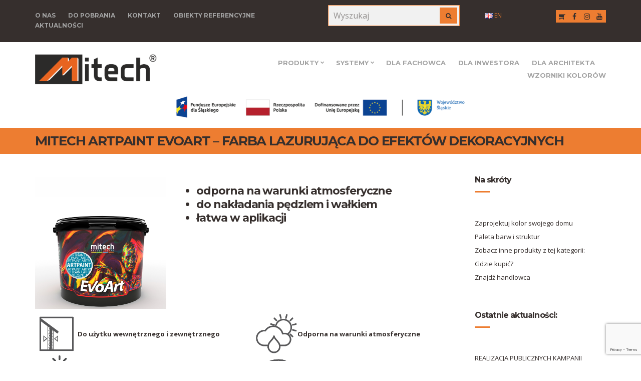

--- FILE ---
content_type: text/html; charset=UTF-8
request_url: https://mitech.pl/produkt/mitech-artpaint-evoart-farba-lazurujaca-do-efektow-dekoracyjnych/
body_size: 19238
content:
<!doctype html>
<html lang="pl-PL">
<head>
    <!-- Google Tag Manager -->
<script>(function(w,d,s,l,i){w[l]=w[l]||[];w[l].push({'gtm.start':
new Date().getTime(),event:'gtm.js'});var f=d.getElementsByTagName(s)[0],
j=d.createElement(s),dl=l!='dataLayer'?'&l='+l:'';j.async=true;j.src=
'https://www.googletagmanager.com/gtm.js?id='+i+dl;f.parentNode.insertBefore(j,f);
})(window,document,'script','dataLayer','GTM-KHSFJFX');</script>
<!-- End Google Tag Manager -->
	<meta charset="UTF-8">
	<meta name="viewport" content="width=device-width, initial-scale=1">
	

	<link rel="pingback" href="https://mitech.pl/xmlrpc.php">


	<meta name='robots' content='index, follow, max-image-preview:large, max-snippet:-1, max-video-preview:-1' />
	<style>img:is([sizes="auto" i], [sizes^="auto," i]) { contain-intrinsic-size: 3000px 1500px }</style>
	<link rel="alternate" href="https://mitech.pl/produkt/mitech-artpaint-evoart-farba-lazurujaca-do-efektow-dekoracyjnych/" hreflang="pl" />
<link rel="alternate" href="https://mitech.pl/en/produkt/mitech-artpaint-decorative-effect-glazing-paint/" hreflang="en" />

	<!-- This site is optimized with the Yoast SEO plugin v26.4 - https://yoast.com/wordpress/plugins/seo/ -->
	<title>MITECH ARTPAINT EVOART – FARBA LAZURUJĄCA DO EFEKTÓW DEKORACYJNYCH - MITECH Chemia Budowlana Sp. z o.o.</title>
	<link rel="canonical" href="https://mitech.pl/produkt/mitech-artpaint-evoart-farba-lazurujaca-do-efektow-dekoracyjnych/" />
	<meta property="og:locale" content="pl_PL" />
	<meta property="og:locale:alternate" content="en_US" />
	<meta property="og:type" content="article" />
	<meta property="og:title" content="MITECH ARTPAINT EVOART – FARBA LAZURUJĄCA DO EFEKTÓW DEKORACYJNYCH - MITECH Chemia Budowlana Sp. z o.o." />
	<meta property="og:url" content="https://mitech.pl/produkt/mitech-artpaint-evoart-farba-lazurujaca-do-efektow-dekoracyjnych/" />
	<meta property="og:site_name" content="MITECH Chemia Budowlana Sp. z o.o." />
	<meta property="article:modified_time" content="2025-06-23T09:17:54+00:00" />
	<meta property="og:image" content="https://mitech.pl/wp-content/uploads/2018/08/Artpaint.jpg" />
	<meta property="og:image:width" content="1000" />
	<meta property="og:image:height" content="1000" />
	<meta property="og:image:type" content="image/jpeg" />
	<meta name="twitter:card" content="summary_large_image" />
	<meta name="twitter:label1" content="Szacowany czas czytania" />
	<meta name="twitter:data1" content="1 minuta" />
	<script type="application/ld+json" class="yoast-schema-graph">{"@context":"https://schema.org","@graph":[{"@type":"WebPage","@id":"https://mitech.pl/produkt/mitech-artpaint-evoart-farba-lazurujaca-do-efektow-dekoracyjnych/","url":"https://mitech.pl/produkt/mitech-artpaint-evoart-farba-lazurujaca-do-efektow-dekoracyjnych/","name":"MITECH ARTPAINT EVOART – FARBA LAZURUJĄCA DO EFEKTÓW DEKORACYJNYCH - MITECH Chemia Budowlana Sp. z o.o.","isPartOf":{"@id":"https://mitech.pl/#website"},"primaryImageOfPage":{"@id":"https://mitech.pl/produkt/mitech-artpaint-evoart-farba-lazurujaca-do-efektow-dekoracyjnych/#primaryimage"},"image":{"@id":"https://mitech.pl/produkt/mitech-artpaint-evoart-farba-lazurujaca-do-efektow-dekoracyjnych/#primaryimage"},"thumbnailUrl":"https://mitech.pl/wp-content/uploads/2018/08/Artpaint.jpg","datePublished":"2022-01-20T12:02:16+00:00","dateModified":"2025-06-23T09:17:54+00:00","breadcrumb":{"@id":"https://mitech.pl/produkt/mitech-artpaint-evoart-farba-lazurujaca-do-efektow-dekoracyjnych/#breadcrumb"},"inLanguage":"pl-PL","potentialAction":[{"@type":"ReadAction","target":["https://mitech.pl/produkt/mitech-artpaint-evoart-farba-lazurujaca-do-efektow-dekoracyjnych/"]}]},{"@type":"ImageObject","inLanguage":"pl-PL","@id":"https://mitech.pl/produkt/mitech-artpaint-evoart-farba-lazurujaca-do-efektow-dekoracyjnych/#primaryimage","url":"https://mitech.pl/wp-content/uploads/2018/08/Artpaint.jpg","contentUrl":"https://mitech.pl/wp-content/uploads/2018/08/Artpaint.jpg","width":1000,"height":1000,"caption":"Artpaint"},{"@type":"BreadcrumbList","@id":"https://mitech.pl/produkt/mitech-artpaint-evoart-farba-lazurujaca-do-efektow-dekoracyjnych/#breadcrumb","itemListElement":[{"@type":"ListItem","position":1,"name":"Strona główna","item":"https://mitech.pl/"},{"@type":"ListItem","position":2,"name":"MITECH ARTPAINT EVOART – FARBA LAZURUJĄCA DO EFEKTÓW DEKORACYJNYCH"}]},{"@type":"WebSite","@id":"https://mitech.pl/#website","url":"https://mitech.pl/","name":"MITECH Chemia Budowlana Sp. z o.o.","description":"","publisher":{"@id":"https://mitech.pl/#organization"},"potentialAction":[{"@type":"SearchAction","target":{"@type":"EntryPoint","urlTemplate":"https://mitech.pl/?s={search_term_string}"},"query-input":{"@type":"PropertyValueSpecification","valueRequired":true,"valueName":"search_term_string"}}],"inLanguage":"pl-PL"},{"@type":"Organization","@id":"https://mitech.pl/#organization","name":"MITECH Chemia Budowlana Sp. z o.o.","url":"https://mitech.pl/","logo":{"@type":"ImageObject","inLanguage":"pl-PL","@id":"https://mitech.pl/#/schema/logo/image/","url":"https://mitech.pl/wp-content/uploads/2020/04/cropped-logo_mitech.jpg","contentUrl":"https://mitech.pl/wp-content/uploads/2020/04/cropped-logo_mitech.jpg","width":260,"height":64,"caption":"MITECH Chemia Budowlana Sp. z o.o."},"image":{"@id":"https://mitech.pl/#/schema/logo/image/"}}]}</script>
	<!-- / Yoast SEO plugin. -->


<link rel="alternate" type="application/rss+xml" title="MITECH Chemia Budowlana Sp. z o.o. &raquo; Kanał z wpisami" href="https://mitech.pl/feed/" />
<link rel="alternate" type="application/rss+xml" title="MITECH Chemia Budowlana Sp. z o.o. &raquo; Kanał z komentarzami" href="https://mitech.pl/comments/feed/" />
<script type="text/javascript">
/* <![CDATA[ */
window._wpemojiSettings = {"baseUrl":"https:\/\/s.w.org\/images\/core\/emoji\/16.0.1\/72x72\/","ext":".png","svgUrl":"https:\/\/s.w.org\/images\/core\/emoji\/16.0.1\/svg\/","svgExt":".svg","source":{"concatemoji":"https:\/\/mitech.pl\/wp-includes\/js\/wp-emoji-release.min.js?ver=6.8.3"}};
/*! This file is auto-generated */
!function(s,n){var o,i,e;function c(e){try{var t={supportTests:e,timestamp:(new Date).valueOf()};sessionStorage.setItem(o,JSON.stringify(t))}catch(e){}}function p(e,t,n){e.clearRect(0,0,e.canvas.width,e.canvas.height),e.fillText(t,0,0);var t=new Uint32Array(e.getImageData(0,0,e.canvas.width,e.canvas.height).data),a=(e.clearRect(0,0,e.canvas.width,e.canvas.height),e.fillText(n,0,0),new Uint32Array(e.getImageData(0,0,e.canvas.width,e.canvas.height).data));return t.every(function(e,t){return e===a[t]})}function u(e,t){e.clearRect(0,0,e.canvas.width,e.canvas.height),e.fillText(t,0,0);for(var n=e.getImageData(16,16,1,1),a=0;a<n.data.length;a++)if(0!==n.data[a])return!1;return!0}function f(e,t,n,a){switch(t){case"flag":return n(e,"\ud83c\udff3\ufe0f\u200d\u26a7\ufe0f","\ud83c\udff3\ufe0f\u200b\u26a7\ufe0f")?!1:!n(e,"\ud83c\udde8\ud83c\uddf6","\ud83c\udde8\u200b\ud83c\uddf6")&&!n(e,"\ud83c\udff4\udb40\udc67\udb40\udc62\udb40\udc65\udb40\udc6e\udb40\udc67\udb40\udc7f","\ud83c\udff4\u200b\udb40\udc67\u200b\udb40\udc62\u200b\udb40\udc65\u200b\udb40\udc6e\u200b\udb40\udc67\u200b\udb40\udc7f");case"emoji":return!a(e,"\ud83e\udedf")}return!1}function g(e,t,n,a){var r="undefined"!=typeof WorkerGlobalScope&&self instanceof WorkerGlobalScope?new OffscreenCanvas(300,150):s.createElement("canvas"),o=r.getContext("2d",{willReadFrequently:!0}),i=(o.textBaseline="top",o.font="600 32px Arial",{});return e.forEach(function(e){i[e]=t(o,e,n,a)}),i}function t(e){var t=s.createElement("script");t.src=e,t.defer=!0,s.head.appendChild(t)}"undefined"!=typeof Promise&&(o="wpEmojiSettingsSupports",i=["flag","emoji"],n.supports={everything:!0,everythingExceptFlag:!0},e=new Promise(function(e){s.addEventListener("DOMContentLoaded",e,{once:!0})}),new Promise(function(t){var n=function(){try{var e=JSON.parse(sessionStorage.getItem(o));if("object"==typeof e&&"number"==typeof e.timestamp&&(new Date).valueOf()<e.timestamp+604800&&"object"==typeof e.supportTests)return e.supportTests}catch(e){}return null}();if(!n){if("undefined"!=typeof Worker&&"undefined"!=typeof OffscreenCanvas&&"undefined"!=typeof URL&&URL.createObjectURL&&"undefined"!=typeof Blob)try{var e="postMessage("+g.toString()+"("+[JSON.stringify(i),f.toString(),p.toString(),u.toString()].join(",")+"));",a=new Blob([e],{type:"text/javascript"}),r=new Worker(URL.createObjectURL(a),{name:"wpTestEmojiSupports"});return void(r.onmessage=function(e){c(n=e.data),r.terminate(),t(n)})}catch(e){}c(n=g(i,f,p,u))}t(n)}).then(function(e){for(var t in e)n.supports[t]=e[t],n.supports.everything=n.supports.everything&&n.supports[t],"flag"!==t&&(n.supports.everythingExceptFlag=n.supports.everythingExceptFlag&&n.supports[t]);n.supports.everythingExceptFlag=n.supports.everythingExceptFlag&&!n.supports.flag,n.DOMReady=!1,n.readyCallback=function(){n.DOMReady=!0}}).then(function(){return e}).then(function(){var e;n.supports.everything||(n.readyCallback(),(e=n.source||{}).concatemoji?t(e.concatemoji):e.wpemoji&&e.twemoji&&(t(e.twemoji),t(e.wpemoji)))}))}((window,document),window._wpemojiSettings);
/* ]]> */
</script>
<link rel='stylesheet' id='gs-swiper-css' href='https://mitech.pl/wp-content/plugins/gs-logo-slider/assets/libs/swiper-js/swiper.min.css?ver=3.7.8' type='text/css' media='all' />
<link rel='stylesheet' id='gs-tippyjs-css' href='https://mitech.pl/wp-content/plugins/gs-logo-slider/assets/libs/tippyjs/tippy.css?ver=3.7.8' type='text/css' media='all' />
<link rel='stylesheet' id='gs-logo-public-css' href='https://mitech.pl/wp-content/plugins/gs-logo-slider/assets/css/gs-logo.min.css?ver=3.7.8' type='text/css' media='all' />
<style id='wp-emoji-styles-inline-css' type='text/css'>

	img.wp-smiley, img.emoji {
		display: inline !important;
		border: none !important;
		box-shadow: none !important;
		height: 1em !important;
		width: 1em !important;
		margin: 0 0.07em !important;
		vertical-align: -0.1em !important;
		background: none !important;
		padding: 0 !important;
	}
</style>
<link rel='stylesheet' id='wp-block-library-css' href='https://mitech.pl/wp-includes/css/dist/block-library/style.min.css?ver=6.8.3' type='text/css' media='all' />
<style id='classic-theme-styles-inline-css' type='text/css'>
/*! This file is auto-generated */
.wp-block-button__link{color:#fff;background-color:#32373c;border-radius:9999px;box-shadow:none;text-decoration:none;padding:calc(.667em + 2px) calc(1.333em + 2px);font-size:1.125em}.wp-block-file__button{background:#32373c;color:#fff;text-decoration:none}
</style>
<style id='global-styles-inline-css' type='text/css'>
:root{--wp--preset--aspect-ratio--square: 1;--wp--preset--aspect-ratio--4-3: 4/3;--wp--preset--aspect-ratio--3-4: 3/4;--wp--preset--aspect-ratio--3-2: 3/2;--wp--preset--aspect-ratio--2-3: 2/3;--wp--preset--aspect-ratio--16-9: 16/9;--wp--preset--aspect-ratio--9-16: 9/16;--wp--preset--color--black: #000000;--wp--preset--color--cyan-bluish-gray: #abb8c3;--wp--preset--color--white: #ffffff;--wp--preset--color--pale-pink: #f78da7;--wp--preset--color--vivid-red: #cf2e2e;--wp--preset--color--luminous-vivid-orange: #ff6900;--wp--preset--color--luminous-vivid-amber: #fcb900;--wp--preset--color--light-green-cyan: #7bdcb5;--wp--preset--color--vivid-green-cyan: #00d084;--wp--preset--color--pale-cyan-blue: #8ed1fc;--wp--preset--color--vivid-cyan-blue: #0693e3;--wp--preset--color--vivid-purple: #9b51e0;--wp--preset--gradient--vivid-cyan-blue-to-vivid-purple: linear-gradient(135deg,rgba(6,147,227,1) 0%,rgb(155,81,224) 100%);--wp--preset--gradient--light-green-cyan-to-vivid-green-cyan: linear-gradient(135deg,rgb(122,220,180) 0%,rgb(0,208,130) 100%);--wp--preset--gradient--luminous-vivid-amber-to-luminous-vivid-orange: linear-gradient(135deg,rgba(252,185,0,1) 0%,rgba(255,105,0,1) 100%);--wp--preset--gradient--luminous-vivid-orange-to-vivid-red: linear-gradient(135deg,rgba(255,105,0,1) 0%,rgb(207,46,46) 100%);--wp--preset--gradient--very-light-gray-to-cyan-bluish-gray: linear-gradient(135deg,rgb(238,238,238) 0%,rgb(169,184,195) 100%);--wp--preset--gradient--cool-to-warm-spectrum: linear-gradient(135deg,rgb(74,234,220) 0%,rgb(151,120,209) 20%,rgb(207,42,186) 40%,rgb(238,44,130) 60%,rgb(251,105,98) 80%,rgb(254,248,76) 100%);--wp--preset--gradient--blush-light-purple: linear-gradient(135deg,rgb(255,206,236) 0%,rgb(152,150,240) 100%);--wp--preset--gradient--blush-bordeaux: linear-gradient(135deg,rgb(254,205,165) 0%,rgb(254,45,45) 50%,rgb(107,0,62) 100%);--wp--preset--gradient--luminous-dusk: linear-gradient(135deg,rgb(255,203,112) 0%,rgb(199,81,192) 50%,rgb(65,88,208) 100%);--wp--preset--gradient--pale-ocean: linear-gradient(135deg,rgb(255,245,203) 0%,rgb(182,227,212) 50%,rgb(51,167,181) 100%);--wp--preset--gradient--electric-grass: linear-gradient(135deg,rgb(202,248,128) 0%,rgb(113,206,126) 100%);--wp--preset--gradient--midnight: linear-gradient(135deg,rgb(2,3,129) 0%,rgb(40,116,252) 100%);--wp--preset--font-size--small: 13px;--wp--preset--font-size--medium: 20px;--wp--preset--font-size--large: 36px;--wp--preset--font-size--x-large: 42px;--wp--preset--spacing--20: 0.44rem;--wp--preset--spacing--30: 0.67rem;--wp--preset--spacing--40: 1rem;--wp--preset--spacing--50: 1.5rem;--wp--preset--spacing--60: 2.25rem;--wp--preset--spacing--70: 3.38rem;--wp--preset--spacing--80: 5.06rem;--wp--preset--shadow--natural: 6px 6px 9px rgba(0, 0, 0, 0.2);--wp--preset--shadow--deep: 12px 12px 50px rgba(0, 0, 0, 0.4);--wp--preset--shadow--sharp: 6px 6px 0px rgba(0, 0, 0, 0.2);--wp--preset--shadow--outlined: 6px 6px 0px -3px rgba(255, 255, 255, 1), 6px 6px rgba(0, 0, 0, 1);--wp--preset--shadow--crisp: 6px 6px 0px rgba(0, 0, 0, 1);}:where(.is-layout-flex){gap: 0.5em;}:where(.is-layout-grid){gap: 0.5em;}body .is-layout-flex{display: flex;}.is-layout-flex{flex-wrap: wrap;align-items: center;}.is-layout-flex > :is(*, div){margin: 0;}body .is-layout-grid{display: grid;}.is-layout-grid > :is(*, div){margin: 0;}:where(.wp-block-columns.is-layout-flex){gap: 2em;}:where(.wp-block-columns.is-layout-grid){gap: 2em;}:where(.wp-block-post-template.is-layout-flex){gap: 1.25em;}:where(.wp-block-post-template.is-layout-grid){gap: 1.25em;}.has-black-color{color: var(--wp--preset--color--black) !important;}.has-cyan-bluish-gray-color{color: var(--wp--preset--color--cyan-bluish-gray) !important;}.has-white-color{color: var(--wp--preset--color--white) !important;}.has-pale-pink-color{color: var(--wp--preset--color--pale-pink) !important;}.has-vivid-red-color{color: var(--wp--preset--color--vivid-red) !important;}.has-luminous-vivid-orange-color{color: var(--wp--preset--color--luminous-vivid-orange) !important;}.has-luminous-vivid-amber-color{color: var(--wp--preset--color--luminous-vivid-amber) !important;}.has-light-green-cyan-color{color: var(--wp--preset--color--light-green-cyan) !important;}.has-vivid-green-cyan-color{color: var(--wp--preset--color--vivid-green-cyan) !important;}.has-pale-cyan-blue-color{color: var(--wp--preset--color--pale-cyan-blue) !important;}.has-vivid-cyan-blue-color{color: var(--wp--preset--color--vivid-cyan-blue) !important;}.has-vivid-purple-color{color: var(--wp--preset--color--vivid-purple) !important;}.has-black-background-color{background-color: var(--wp--preset--color--black) !important;}.has-cyan-bluish-gray-background-color{background-color: var(--wp--preset--color--cyan-bluish-gray) !important;}.has-white-background-color{background-color: var(--wp--preset--color--white) !important;}.has-pale-pink-background-color{background-color: var(--wp--preset--color--pale-pink) !important;}.has-vivid-red-background-color{background-color: var(--wp--preset--color--vivid-red) !important;}.has-luminous-vivid-orange-background-color{background-color: var(--wp--preset--color--luminous-vivid-orange) !important;}.has-luminous-vivid-amber-background-color{background-color: var(--wp--preset--color--luminous-vivid-amber) !important;}.has-light-green-cyan-background-color{background-color: var(--wp--preset--color--light-green-cyan) !important;}.has-vivid-green-cyan-background-color{background-color: var(--wp--preset--color--vivid-green-cyan) !important;}.has-pale-cyan-blue-background-color{background-color: var(--wp--preset--color--pale-cyan-blue) !important;}.has-vivid-cyan-blue-background-color{background-color: var(--wp--preset--color--vivid-cyan-blue) !important;}.has-vivid-purple-background-color{background-color: var(--wp--preset--color--vivid-purple) !important;}.has-black-border-color{border-color: var(--wp--preset--color--black) !important;}.has-cyan-bluish-gray-border-color{border-color: var(--wp--preset--color--cyan-bluish-gray) !important;}.has-white-border-color{border-color: var(--wp--preset--color--white) !important;}.has-pale-pink-border-color{border-color: var(--wp--preset--color--pale-pink) !important;}.has-vivid-red-border-color{border-color: var(--wp--preset--color--vivid-red) !important;}.has-luminous-vivid-orange-border-color{border-color: var(--wp--preset--color--luminous-vivid-orange) !important;}.has-luminous-vivid-amber-border-color{border-color: var(--wp--preset--color--luminous-vivid-amber) !important;}.has-light-green-cyan-border-color{border-color: var(--wp--preset--color--light-green-cyan) !important;}.has-vivid-green-cyan-border-color{border-color: var(--wp--preset--color--vivid-green-cyan) !important;}.has-pale-cyan-blue-border-color{border-color: var(--wp--preset--color--pale-cyan-blue) !important;}.has-vivid-cyan-blue-border-color{border-color: var(--wp--preset--color--vivid-cyan-blue) !important;}.has-vivid-purple-border-color{border-color: var(--wp--preset--color--vivid-purple) !important;}.has-vivid-cyan-blue-to-vivid-purple-gradient-background{background: var(--wp--preset--gradient--vivid-cyan-blue-to-vivid-purple) !important;}.has-light-green-cyan-to-vivid-green-cyan-gradient-background{background: var(--wp--preset--gradient--light-green-cyan-to-vivid-green-cyan) !important;}.has-luminous-vivid-amber-to-luminous-vivid-orange-gradient-background{background: var(--wp--preset--gradient--luminous-vivid-amber-to-luminous-vivid-orange) !important;}.has-luminous-vivid-orange-to-vivid-red-gradient-background{background: var(--wp--preset--gradient--luminous-vivid-orange-to-vivid-red) !important;}.has-very-light-gray-to-cyan-bluish-gray-gradient-background{background: var(--wp--preset--gradient--very-light-gray-to-cyan-bluish-gray) !important;}.has-cool-to-warm-spectrum-gradient-background{background: var(--wp--preset--gradient--cool-to-warm-spectrum) !important;}.has-blush-light-purple-gradient-background{background: var(--wp--preset--gradient--blush-light-purple) !important;}.has-blush-bordeaux-gradient-background{background: var(--wp--preset--gradient--blush-bordeaux) !important;}.has-luminous-dusk-gradient-background{background: var(--wp--preset--gradient--luminous-dusk) !important;}.has-pale-ocean-gradient-background{background: var(--wp--preset--gradient--pale-ocean) !important;}.has-electric-grass-gradient-background{background: var(--wp--preset--gradient--electric-grass) !important;}.has-midnight-gradient-background{background: var(--wp--preset--gradient--midnight) !important;}.has-small-font-size{font-size: var(--wp--preset--font-size--small) !important;}.has-medium-font-size{font-size: var(--wp--preset--font-size--medium) !important;}.has-large-font-size{font-size: var(--wp--preset--font-size--large) !important;}.has-x-large-font-size{font-size: var(--wp--preset--font-size--x-large) !important;}
:where(.wp-block-post-template.is-layout-flex){gap: 1.25em;}:where(.wp-block-post-template.is-layout-grid){gap: 1.25em;}
:where(.wp-block-columns.is-layout-flex){gap: 2em;}:where(.wp-block-columns.is-layout-grid){gap: 2em;}
:root :where(.wp-block-pullquote){font-size: 1.5em;line-height: 1.6;}
</style>
<link rel='stylesheet' id='contact-form-7-css' href='https://mitech.pl/wp-content/plugins/contact-form-7/includes/css/styles.css?ver=6.1.3' type='text/css' media='all' />
<link rel='stylesheet' id='technico-google-font-css' href='//fonts.googleapis.com/css?family=Open+Sans%3A400%2C400italic%2C700%7CMontserrat%3A700&#038;ver=6.8.3#038;subset=latin,greek' type='text/css' media='all' />
<link rel='stylesheet' id='technico-base-css' href='https://mitech.pl/wp-content/themes/technico/css/base.css?ver=1.2.1' type='text/css' media='all' />
<link rel='stylesheet' id='flexslider-css' href='https://mitech.pl/wp-content/themes/technico/css/flexslider.css?ver=2.5.0' type='text/css' media='all' />
<link rel='stylesheet' id='mmenu-css' href='https://mitech.pl/wp-content/themes/technico/css/mmenu.css?ver=5.5.3' type='text/css' media='all' />
<link rel='stylesheet' id='font-awesome-css' href='https://mitech.pl/wp-content/themes/technico/css/font-awesome.css?ver=4.7.0' type='text/css' media='all' />
<link rel='stylesheet' id='magnific-popup-css' href='https://mitech.pl/wp-content/themes/technico/css/magnific.css?ver=1.0.0' type='text/css' media='all' />
<link rel='stylesheet' id='technico-style-css' href='https://mitech.pl/wp-content/themes/technico/style.css?ver=1.2.1' type='text/css' media='all' />
<link rel='stylesheet' id='eeb-css-frontend-css' href='https://mitech.pl/wp-content/plugins/email-encoder-bundle/core/includes/assets/css/style.css?ver=251113-100211' type='text/css' media='all' />
<script type="text/javascript" src="https://mitech.pl/wp-content/plugins/enable-jquery-migrate-helper/js/jquery/jquery-1.12.4-wp.js?ver=1.12.4-wp" id="jquery-core-js"></script>
<script type="text/javascript" src="https://mitech.pl/wp-content/plugins/enable-jquery-migrate-helper/js/jquery-migrate/jquery-migrate-1.4.1-wp.js?ver=1.4.1-wp" id="jquery-migrate-js"></script>
<script type="text/javascript" src="https://mitech.pl/wp-content/plugins/email-encoder-bundle/core/includes/assets/js/custom.js?ver=251113-100211" id="eeb-js-frontend-js"></script>
<link rel="https://api.w.org/" href="https://mitech.pl/wp-json/" /><link rel="alternate" title="JSON" type="application/json" href="https://mitech.pl/wp-json/wp/v2/produkt/471" /><link rel="EditURI" type="application/rsd+xml" title="RSD" href="https://mitech.pl/xmlrpc.php?rsd" />
<meta name="generator" content="WordPress 6.8.3" />
<link rel='shortlink' href='https://mitech.pl/?p=471' />
<link rel="alternate" title="oEmbed (JSON)" type="application/json+oembed" href="https://mitech.pl/wp-json/oembed/1.0/embed?url=https%3A%2F%2Fmitech.pl%2Fprodukt%2Fmitech-artpaint-evoart-farba-lazurujaca-do-efektow-dekoracyjnych%2F&#038;lang=pl" />
<link rel="alternate" title="oEmbed (XML)" type="text/xml+oembed" href="https://mitech.pl/wp-json/oembed/1.0/embed?url=https%3A%2F%2Fmitech.pl%2Fprodukt%2Fmitech-artpaint-evoart-farba-lazurujaca-do-efektow-dekoracyjnych%2F&#038;format=xml&#038;lang=pl" />
<style type="text/css">		a,
		.btn:hover,
		input[type="button"]:hover,
		input[type="submit"]:hover,
		input[type="reset"]:hover,
		button:hover,
		.head-text-icon a:hover,
		.head-text-icon i,
		.entry-title a:hover,
		.entry-meta-item::after,
		.entry-meta-item a:hover,
		.entry-content blockquote::before,
		.paging a:hover,
		.paging .current,
		.back-top:hover,
		.faq-title:hover,
		.faq-title.faq-open,
		.footer a:not(.btn):hover,
		.footer .widget a:not(.btn):hover,
		.footer-copy a:not(.btn),
		.widget-title a:hover,
		.module-title a:hover,
		.item-title a:hover,
		.widget_meta ul li a:hover,
		.widget_pages ul li a:hover,
		.widget_categories ul li a:hover,
		.widget_archive ul li a:hover,
		.widget_recent_entries ul li a:hover,
		.menu .current-menu-item > a,
		.sidebar .menu-item a:hover,
		.link-list .current-menu-item > a,
		.link-list-item a:hover,
		.social-icon:hover,
		.comment-reply-link:hover {
			color: #ed7d31		}

		.ci-select select,
		.btn,
		input[type="button"],
		input[type="submit"],
		input[type="reset"],
		button,
		.page-hero,
		.paging a,
		.paging > span,
		.paging li span,
		.back-top,
		.faq-title,
		.main-slider .ci-control-paging li a.ci-active,
		.sidebar .menu-item a,
		.link-list-item a,
		.social-icon,
		.entry-meta::after,
		.item-entry-item::after,
		.widget-title::after,
		.module-title::after,
		.item-title::after,
		.section-title-wrap::after,
		.comment-reply-link {
			background-color: #ed7d31		}

		a:hover {
			color: #ff8935		}

		.ci-map-wrap,
		.item-icon,
		.item-pricing-featured,
		input,
		textarea {
			border-color: #ed7d31		}

		.navigation > li > a:hover,
		.navigation > li.sfHover > a,
		.navigation > li.sfHover > a:active,
		.navigation > li.current_page_item > a,
		.navigation > li.current-menu-item > a,
		.navigation > li.current-menu-ancestor > a,
		.navigation > li.current-menu-parent > a,
		.navigation > li.current > a,
		.entry-content a {
			border-bottom-color: #ed7d31		}

		.ci-slider{
	height:480px;
line-height: 480 px;
min-height: 480px;  
z-index: 0;
}
.pagi{
    margin-left: 120px;
    margin-top: -40px;
}
.corporacy  > li > a:hover, .corporacy  > li.sfHover > a, .corporacy  > li.sfHover > a:active, 
.corporacy  > li.current_page_item > a, .corporacy  > li.current-menu-item > a,
.corporacy  > li.current-menu-ancestor > a, 
.corporacy  > li.current-menu-parent > a, .corporacy  > li.current > a{
    color: #ed7d31;
}


.corporacy.sf-arrows .sf-with-ul:after {
    content: '\f078';
    font-family: FontAwesome;
    position: absolute;
    top: 83%;
    right: -3px;
    margin-top: -10px;
    font-size: 8px;
    font-weight: normal;
}

.corporacy{
text-align: left; 
}





.owl-carousel .owl-item img {
max-height:150px;
}



.biblioteka-inne{
	display: block;
    margin-left: auto;
    margin-right: auto;
}




.actualy_title{
margin-bottom:15px;
}

.nav_header{
  text-align: left;
}	

.actualy{
  margin-bottom: 20px;
}


.head-text-icon{
  margin-top: 10px;
}

.social-icons{
margin-top: 10px;
}

.produkt_naglowek{
list-style-type: disc;
}

#search-6 {
display:none; 

}

.site-logo {

margin-bottom: 30px;
}


.mast-head .navigation >li:first-child ul {

    right: auto;
}

header .social-icons {
display: flex;
gap: 3px;
}
header .social-icons li:not(:last-child) {
order: 1;
}
header .social-icons li:last-child {
margin-left: auto;
}
header .social-icons li:last-child  {
transform: scaleX(-1);
}
header .social-icons li:last-child i::before {
content: "\f07a";
}</style><link rel="icon" href="https://mitech.pl/wp-content/uploads/2018/07/cropped-favicon-32x32.jpg" sizes="32x32" />
<link rel="icon" href="https://mitech.pl/wp-content/uploads/2018/07/cropped-favicon-192x192.jpg" sizes="192x192" />
<link rel="apple-touch-icon" href="https://mitech.pl/wp-content/uploads/2018/07/cropped-favicon-180x180.jpg" />
<meta name="msapplication-TileImage" content="https://mitech.pl/wp-content/uploads/2018/07/cropped-favicon-270x270.jpg" />
	
	<!-- Global site tag (gtag.js) - Google Analytics -->
<script async src="https://www.googletagmanager.com/gtag/js?id=UA-77024916-1"></script>
<script>
  window.dataLayer = window.dataLayer || [];
  function gtag(){dataLayer.push(arguments);}
  gtag('js', new Date());

  gtag('config', 'UA-77024916-1');
</script>


	<style>
	#multitab {
		display: none;
	}
</style>
</head>
<body class="wp-singular produkt-template-default single single-produkt postid-471 wp-custom-logo wp-theme-technico">
    
<!-- Google Tag Manager (noscript) -->
<noscript><iframe src="https://www.googletagmanager.com/ns.html?id=GTM-KHSFJFX"
height="0" width="0" style="display:none;visibility:hidden"></iframe></noscript>
<!-- End Google Tag Manager (noscript) -->
	<div id="page">
		<div id="fb-root"></div>
		<script>(function(d, s, id) {
			var js, fjs = d.getElementsByTagName(s)[0];
			if (d.getElementById(id)) return;
			js = d.createElement(s); js.id = id;
			js.src = 'https://connect.facebook.net/pl_PL/sdk.js#xfbml=1&version=v3.0';
			fjs.parentNode.insertBefore(js, fjs);
		}(document, 'script', 'facebook-jssdk'));</script>



		
		<header class="header">
			<div class="pre-head">
				<div class="container">
					<div class="row">
						<div class="col-sm-6 col-xs-12">
							<nav class="nav_header">
								<ul id="corporacy" class="navigation corporacy"><li id="menu-item-1897" class="menu-item menu-item-type-custom menu-item-object-custom menu-item-has-children menu-item-1897"><a href="#">O nas</a>
<ul class="sub-menu">
	<li id="menu-item-1963" class="menu-item menu-item-type-post_type menu-item-object-page menu-item-1963"><a href="https://mitech.pl/firma/">Firma Mitech</a></li>
	<li id="menu-item-3365" class="menu-item menu-item-type-post_type menu-item-object-page menu-item-3365"><a href="https://mitech.pl/technologia-mikrosfery/">Mikrosfera – technologia Microsphere</a></li>
	<li id="menu-item-1965" class="menu-item menu-item-type-post_type menu-item-object-page menu-item-1965"><a href="https://mitech.pl/projekty-ue/">Projekty UE</a></li>
	<li id="menu-item-4386" class="menu-item menu-item-type-taxonomy menu-item-object-category menu-item-4386"><a href="https://mitech.pl/category/spoleczna-odpowiedzialnosc-biznesu/">Społeczna odpowiedzialność biznesu</a></li>
	<li id="menu-item-3462" class="menu-item menu-item-type-post_type menu-item-object-page menu-item-3462"><a href="https://mitech.pl/dane-firmowe/">Dane firmowe</a></li>
	<li id="menu-item-5955" class="menu-item menu-item-type-taxonomy menu-item-object-category menu-item-5955"><a href="https://mitech.pl/category/filmy/">Filmy</a></li>
	<li id="menu-item-6973" class="menu-item menu-item-type-taxonomy menu-item-object-category menu-item-6973"><a href="https://mitech.pl/category/kacik-dekoratora/">Kącik dekoratora</a></li>
	<li id="menu-item-5133" class="menu-item menu-item-type-taxonomy menu-item-object-category menu-item-5133"><a href="https://mitech.pl/category/archiwum-aktualnosci/">Archiwum aktualności</a></li>
	<li id="menu-item-6628" class="menu-item menu-item-type-post_type menu-item-object-page menu-item-6628"><a href="https://mitech.pl/polityka-prywatnosci-1/">Polityka prywatności</a></li>
</ul>
</li>
<li id="menu-item-1899" class="menu-item menu-item-type-custom menu-item-object-custom menu-item-has-children menu-item-1899"><a href="#">Do pobrania</a>
<ul class="sub-menu">
	<li id="menu-item-4304" class="menu-item menu-item-type-post_type menu-item-object-page menu-item-4304"><a href="https://mitech.pl/informator-cenowy/">INFORMATOR CENOWY</a></li>
	<li id="menu-item-2022" class="menu-item menu-item-type-post_type menu-item-object-page menu-item-2022"><a href="https://mitech.pl/katalog-produktow/">KATALOG PRODUKTÓW</a></li>
	<li id="menu-item-2021" class="menu-item menu-item-type-post_type menu-item-object-page menu-item-2021"><a href="https://mitech.pl/karty-techniczne/">KARTY TECHNICZNE</a></li>
	<li id="menu-item-2025" class="menu-item menu-item-type-post_type menu-item-object-page menu-item-2025"><a href="https://mitech.pl/certyfikaty-aprobaty-atesty-i-klasyfikacje/">Certyfikaty, aprobaty, atesty i klasyfikacje</a></li>
	<li id="menu-item-2026" class="menu-item menu-item-type-post_type menu-item-object-page menu-item-2026"><a href="https://mitech.pl/deklaracje-wlasciwosci-uzytkowych/">DEKLARACJE WŁAŚCIWOŚCI UŻYTKOWYCH</a></li>
	<li id="menu-item-3262" class="menu-item menu-item-type-post_type menu-item-object-page menu-item-3262"><a href="https://mitech.pl/karty-charakterystyki/">KARTY CHARAKTERYSTYKI</a></li>
	<li id="menu-item-3248" class="menu-item menu-item-type-post_type menu-item-object-page menu-item-3248"><a href="https://mitech.pl/instrukcje-i-specyfikacje/">Instrukcje i specyfikacje</a></li>
	<li id="menu-item-3156" class="menu-item menu-item-type-post_type menu-item-object-page menu-item-3156"><a href="https://mitech.pl/detale-projektowe/">Detale projektowe</a></li>
	<li id="menu-item-3162" class="menu-item menu-item-type-post_type menu-item-object-page menu-item-3162"><a href="https://mitech.pl/katalogi-nakladow-rzeczowych/">Katalogi nakładów rzeczowych</a></li>
	<li id="menu-item-3264" class="menu-item menu-item-type-post_type menu-item-object-page menu-item-3264"><a href="https://mitech.pl/logotypy-i-packshoty/">LOGOTYPY I PACKSHOTY PRODUKTÓW</a></li>
	<li id="menu-item-5924" class="menu-item menu-item-type-post_type menu-item-object-page menu-item-5924"><a href="https://mitech.pl/biblioteki-kolorow/">BIBLIOTEKI KOLORÓW</a></li>
	<li id="menu-item-5202" class="menu-item menu-item-type-post_type menu-item-object-page menu-item-5202"><a href="https://mitech.pl/procedura-zglaszania-reklamacji/">Procedura zgłaszania reklamacji</a></li>
</ul>
</li>
<li id="menu-item-1900" class="menu-item menu-item-type-custom menu-item-object-custom menu-item-has-children menu-item-1900"><a href="#">Kontakt</a>
<ul class="sub-menu">
	<li id="menu-item-1980" class="menu-item menu-item-type-post_type menu-item-object-page menu-item-1980"><a href="https://mitech.pl/znajdz-handlowca/">Znajdź handlowca</a></li>
	<li id="menu-item-2039" class="menu-item menu-item-type-post_type menu-item-object-page menu-item-2039"><a href="https://mitech.pl/kontakt-do-dzialow/">Kontakt do działów</a></li>
	<li id="menu-item-2218" class="menu-item menu-item-type-post_type menu-item-object-page menu-item-2218"><a href="https://mitech.pl/formularz-kontaktowy/">Formularz kontaktowy</a></li>
</ul>
</li>
<li id="menu-item-2458" class="menu-item menu-item-type-post_type menu-item-object-page menu-item-2458"><a href="https://mitech.pl/obiekty-referencyjne/">Obiekty referencyjne</a></li>
<li id="menu-item-4409" class="menu-item menu-item-type-taxonomy menu-item-object-category menu-item-4409"><a href="https://mitech.pl/category/aktualnosci/">Aktualności</a></li>
</ul>							</nav>

						</div>

						<div id="corporacyMobile"></div>
						


						<div class="col-sm-3 col-xs-12">
							
															<div id="header-widget-area" class="chw-widget-area widget-area" role="complementary">
									<form action="https://mitech.pl/" class="searchform" method="get" role="search">
	<div class="form-inset-group">
		<label for="s" class="screen-reader-text">Search for:</label>
		<input id="s" type="text" placeholder="Wyszukaj" name="s" value="">
		<button class="searchsubmit" type="submit"><i class="fa fa-search"></i><span class="screen-reader-text">Wyszukaj</span></button>
	</div>
</form>
								</div>
													</div>
						<div class="col-sm-1 col-xs-12">
															<div class="header-area">
									<aside id="polylang-4" class="widget group widget_polylang"><ul>
	<li class="lang-item lang-item-96 lang-item-en lang-item-first"><a lang="en-AU" hreflang="en-AU" href="https://mitech.pl/en/produkt/mitech-artpaint-decorative-effect-glazing-paint/"><img src="[data-uri]" alt="" width="16" height="11" style="width: 16px; height: 11px;" /><span style="margin-left:0.3em;">EN</span></a></li>
</ul>
</aside><aside id="search-6" class="widget group widget_search"><form action="https://mitech.pl/" class="searchform" method="get" role="search">
	<div class="form-inset-group">
		<label for="s" class="screen-reader-text">Search for:</label>
		<input id="s" type="text" placeholder="Wyszukaj" name="s" value="">
		<button class="searchsubmit" type="submit"><i class="fa fa-search"></i><span class="screen-reader-text">Wyszukaj</span></button>
	</div>
</form>
</aside>									<a href="#corporacyMobile" class="corporacyLink"><i class="fa fa-navicon"></i></a>
								</div>
													</div>
						<div class="col-sm-2 col-xs-12">
									<ul class="social-icons">
			 <li><a href="https://www.facebook.com/MitechChemiaBudowlana" class="social-icon" target="_blank"><i class="fa fa-facebook"></i></a></li> <li><a href="https://www.instagram.com/mitech_chemia_budowlana/" class="social-icon" target="_blank"><i class="fa fa-instagram"></i></a></li> <li><a href="https://www.youtube.com/channel/UC73rvCxH17IgROIRc1Aj6qw/videos" class="social-icon" target="_blank"><i class="fa fa-youtube"></i></a></li>							<li><a href="https://www.sklep.mitech.pl/" class="social-icon" target="_blank"><i class="fa fa-rss"></i></a></li>
					</ul>
								</div>
					</div>
				</div>
			</div>

			
			<div class="mast-head">
				<div class="container">
					<div class="row">
						<div class="col-xs-12">
							<div class="mast-head-wrap">
								<div class="mast-head-left">
																					<p class="site-logo">
																																					<a href="https://mitech.pl"><img src="https://mitech.pl/wp-content/themes/technico/images/logo-mitech.png" class="img-responsive" alt="MITECH Chemia Budowlana Sp. z o.o."/></a>
													
																									<a href="https://mitech.pl/" class="site-logo-textual">
														MITECH Chemia Budowlana Sp. z o.o.													</a>
																																				</p>
											
																							<p class="site-tagline"></p>
																					</div>
										<div class="mast-head-right">

											<nav class="nav">
												<ul id="main" class="navigation"><li id="menu-item-2514" class="menu-item menu-item-type-custom menu-item-object-custom menu-item-has-children menu-item-2514"><a href="#!">Produkty</a>
<ul class="sub-menu">
	<li id="menu-item-3650" class="menu-item menu-item-type-taxonomy menu-item-object-kategorie menu-item-3650"><a href="https://mitech.pl/kategorie/tynki-cienkowarstwowe/">TYNKI CIENKOWARSTWOWE</a></li>
	<li id="menu-item-3646" class="menu-item menu-item-type-taxonomy menu-item-object-kategorie menu-item-3646"><a href="https://mitech.pl/kategorie/kleje-do-systemow-ocieplen/">KLEJE DO SYSTEMÓW OCIEPLEŃ</a></li>
	<li id="menu-item-3644" class="menu-item menu-item-type-taxonomy menu-item-object-kategorie menu-item-3644"><a href="https://mitech.pl/kategorie/grunty-pod-tynki-i-inne/">PREPARATY GRUNTUJĄCE</a></li>
	<li id="menu-item-3642" class="menu-item menu-item-type-taxonomy menu-item-object-kategorie menu-item-3642"><a href="https://mitech.pl/kategorie/farby-elewacyjne-i-specjalne/">FARBY ELEWACYJNE I SPECJALNE</a></li>
	<li id="menu-item-7583" class="menu-item menu-item-type-taxonomy menu-item-object-kategorie menu-item-7583"><a href="https://mitech.pl/kategorie/farby-strukturalne/">FARBY STRUKTURALNE</a></li>
	<li id="menu-item-3643" class="menu-item menu-item-type-taxonomy menu-item-object-kategorie menu-item-3643"><a href="https://mitech.pl/kategorie/farby-wewnetrzne-do-wnetrz/">FARBY DO WNĘTRZ</a></li>
	<li id="menu-item-3651" class="menu-item menu-item-type-taxonomy menu-item-object-kategorie menu-item-3651"><a href="https://mitech.pl/kategorie/tynki-dekoracyjne/">PRODUKTY DO EFEKTÓW DEKORACYJNYCH</a></li>
	<li id="menu-item-3697" class="menu-item menu-item-type-taxonomy menu-item-object-kategorie menu-item-3697"><a href="https://mitech.pl/kategorie/gladzie-szpachlowe/">GŁADZIE SZPACHLOWE I KLEJE</a></li>
	<li id="menu-item-3645" class="menu-item menu-item-type-taxonomy menu-item-object-kategorie menu-item-3645"><a href="https://mitech.pl/kategorie/kleje-do-plytek-ceramicznych/">KLEJE DO PŁYTEK CERAMICZNYCH</a></li>
	<li id="menu-item-3648" class="menu-item menu-item-type-taxonomy menu-item-object-kategorie menu-item-3648"><a href="https://mitech.pl/kategorie/produkty-do-hydroizolacji/">PRODUKTY DO HYDROIZOLACJI</a></li>
	<li id="menu-item-3652" class="menu-item menu-item-type-taxonomy menu-item-object-kategorie menu-item-3652"><a href="https://mitech.pl/kategorie/zaprawy-budowlane/">ZAPRAWY BUDOWLANE</a></li>
	<li id="menu-item-3641" class="menu-item menu-item-type-taxonomy menu-item-object-kategorie menu-item-3641"><a href="https://mitech.pl/kategorie/produkty-uzupelniajace/">PRODUKTY UZUPEŁNIAJĄCE</a></li>
</ul>
</li>
<li id="menu-item-2512" class="menu-item menu-item-type-custom menu-item-object-custom menu-item-has-children menu-item-2512"><a href="#!">Systemy</a>
<ul class="sub-menu">
	<li id="menu-item-3656" class="menu-item menu-item-type-taxonomy menu-item-object-kategorie menu-item-3656"><a href="https://mitech.pl/kategorie/systemy-ocieplen-budynkow/">SYSTEMY OCIEPLEŃ BUDYNKÓW</a></li>
	<li id="menu-item-3657" class="menu-item menu-item-type-taxonomy menu-item-object-kategorie menu-item-3657"><a href="https://mitech.pl/kategorie/systemy-tynkow-dekoracyjnych/">SYSTEMY TYNKÓW DEKORACYJNYCH</a></li>
	<li id="menu-item-3655" class="menu-item menu-item-type-taxonomy menu-item-object-kategorie menu-item-3655"><a href="https://mitech.pl/kategorie/systemy-hydroizolacyjne/">SYSTEMY HYDROIZOLACYJNE</a></li>
</ul>
</li>
<li id="menu-item-1929" class="menu-item menu-item-type-post_type menu-item-object-page menu-item-1929"><a href="https://mitech.pl/dla-fachowca/">Dla Fachowca</a></li>
<li id="menu-item-1928" class="menu-item menu-item-type-post_type menu-item-object-page menu-item-1928"><a href="https://mitech.pl/dla-inwestora/">Dla Inwestora</a></li>
<li id="menu-item-1927" class="menu-item menu-item-type-post_type menu-item-object-page menu-item-1927"><a href="https://mitech.pl/dla-architekta/">Dla Architekta</a></li>
<li id="menu-item-6348" class="menu-item menu-item-type-post_type menu-item-object-page menu-item-6348"><a href="https://mitech.pl/wzorniki-kolorow/">WZORNIKI KOLORÓW</a></li>
</ul>											</nav>

											<div id="menuMoobile"></div>
											<a href="#menuMoobile" class="mobile-menu-trigger"><i class="fa fa-navicon"></i><span class="screen-reader-text">Otwórz mobilne menu</span></a>
										</div>
									</div>
								</div>
							</div>
							<div class="row" style="text-align: center;">
								<div class="col-xs-12">
									<aside id="media_image-4"><a href="https://mitech.pl/projekty-ue/"><img width="596" height="63" src="https://mitech.pl/wp-content/uploads/2024/09/FE-SL-kolor-poziom-br-1-757x80.png" class="image wp-image-7608  attachment-596x63 size-596x63" alt="" style="max-width: 100%; height: auto;" decoding="async" srcset="https://mitech.pl/wp-content/uploads/2024/09/FE-SL-kolor-poziom-br-1-757x80.png 757w, https://mitech.pl/wp-content/uploads/2024/09/FE-SL-kolor-poziom-br-1-200x21.png 200w, https://mitech.pl/wp-content/uploads/2024/09/FE-SL-kolor-poziom-br-1-1024x108.png 1024w, https://mitech.pl/wp-content/uploads/2024/09/FE-SL-kolor-poziom-br-1-768x81.png 768w, https://mitech.pl/wp-content/uploads/2024/09/FE-SL-kolor-poziom-br-1-1536x162.png 1536w, https://mitech.pl/wp-content/uploads/2024/09/FE-SL-kolor-poziom-br-1.png 2016w" sizes="(max-width: 596px) 100vw, 596px" /></a></aside>								</div>
							</div>
						</div>
					</div>
				</header>
				<div class="clearfix"></div>
			
<div class="page-hero">
	<div class="container">
		<div class="row">
			<div class="col-xs-12">
																	<h1 class="page-title">MITECH ARTPAINT EVOART – FARBA LAZURUJĄCA DO EFEKTÓW DEKORACYJNYCH</h1>
											
					
				</div>
			</div>
		</div>
	</div>


<script>

	document.addEventListener('scroll', function(e){ 
		var scroll = pageYOffset;
		var x = document.getElementsByClassName("mast-head");
		var screen_with = window.innerWidth;

		if(scroll>300){  
			jQuery(document).ready(function($){
				$(".mast-head").css('position','fixed'); 
				$(".mast-head").css('width','100%'); 
				$(".mast-head").css('right','0'); 
				$(".mast-head").css('top','0');  

				$(".custom-logo").css('height','30%');
				$(".custom-logo").css('width','30%');  
				$(".page-hero").css('position','fixed'); 
				$(".page-hero").css('width','100%'); 
				$(".page-hero").css('right','0');  
				$(".mast-head").css('top','0');  
				$(".page-hero").css('z-index','1'); 
				$(".page-title").css('font-size','24px'); 
				$(".page-hero").css('padding-top','10px');
				$(".page-hero").css('padding-bottom','10px'); 
				$(".page-hero").css('margin-top','12px'); 
				// $(".page-title").css('padding-top','10px');

				if(screen_with<991){
					// $(".page-hero").css('margin-top','19px'); 
					// $(".page-hero").css('padding-top','25px');

				}
				if(screen_with<791){
					// $(".page-hero").css('margin-top','25px'); 
					// $(".page-hero").css('padding-top','25px');
				}


				if(screen_with<544){ 
					// $(".page-hero").css('margin-top','-50px');  
					// $(".page-hero").css('padding-top','25px');
				} 
				if(screen_with<331){
					// $(".page-hero").css('margin-top','-70px'); 	
				}	   
			// listenersize();
		});
		}
		else{
			jQuery(document).ready(function($){
				$(".mast-head").css('position','relative');
				$(".mast-head").css('top','25');
				$(".custom-logo").css('height','100%');
				$(".custom-logo").css('width','100%');   
				$(".page-hero").css('position','relative'); 
				$(".page-title").css('font-size','26px');
				// $(".page-title").css('padding-top','40px');
				$(".page-hero").css('padding-bottom','10px');  
				$(".page-hero").css('padding-top','10px');  
				$(".page-hero").css('margin-top','0px');
				$(".mast-head-wrap").css('padding-bottom','30px');  

			});
		}
	}, true);
</script>
<main class="main">
	<div class="container">

		
		<div class="row">
			<div class="col-xl-9 col-lg-8 col-xs-12">
									<article id="post-471" class="entry post-471 produkt type-produkt status-publish has-post-thumbnail hentry kategorie-tynki-dekoracyjne">
							<!-- 								<figure class="entry-thumb">
									<a class="ci-lightbox" href="">
																			</a>
								</figure>
								 -->

								<div class="entry-content">
																		

																																									<div class="row">
												<div class="col-xl-4 col-xs-12">
																										<img src="https://mitech.pl/wp-content/uploads/2018/08/Artpaint.jpg" class="alignleft size-full" alt="" />
												</div>				
												<div class="col-xl-7 col-xs-12">


													<ul style="text-align: left; margin-left: 10px; margin-top: -10px;" class="produkt_naglowek"><h3>
														<li>odporna na warunki atmosferyczne</li><li>do nakładania pędzlem i wałkiem</li><li>łatwa w aplikacji</li>

													</ul>
												</h3>
											</div>	
										</div>	


										<div class="row pictograms">

											<div class="col-xl-6 col-xs-12"><img height="80" width="81" src="https://mitech.pl/wp-content/uploads/2021/08/Do-uzytku-wewnetrznego-i-zewnetrznego.jpg"/><strong> Do użytku wewnętrznego i zewnętrznego</strong></div><div class="col-xl-6 col-xs-12"><img height="80" width="81" src="https://mitech.pl/wp-content/uploads/2018/09/Odporny-na-warunki-atmosferyczne.jpg"/><strong> Odporna na warunki atmosferyczne</strong></div><div class="clearfix"></div><div class="col-xl-6 col-xs-12"><img height="80" width="81" src="https://mitech.pl/wp-content/uploads/2018/09/Latwa-aplikacja.jpg"/><strong> Łatwa aplikacja</strong></div><div class="col-xl-6 col-xs-12"><img height="80" width="81" src="https://mitech.pl/wp-content/uploads/2018/09/Paleta-barw-VIP-COLLECTION.jpg"/><strong> Paleta barw EVOART EFEKTY DEKORACYJNE</strong></div><div class="clearfix"></div>
										</div>




										<ul class="link-list"><li id="zastosowanie" class="taps"><strong class="tytul">Zastosowanie</strong><i class="fa fa-angle-down arrow"></i><div id="zastosowanie_show" class="content-taps">											<p><p>MITECH ARTPAINT EVOART to gotowa do użycia farba lazurująca linii produktów Evoart przeznaczona do malowania podłoży wykonanych przy użyciu mas dekoracyjnych Mitech. Stanowi warstwę dekoracyjną efektu betonu wykonaną na masie dekoracyjnej MITECH ARTBETON EVOART oraz efektu deski odciskanej wykonanej na masie dekoracyjnej MITECH DEKOMASA EVOART. Tworzy trwałą i elastyczną warstwę o wysokiej odporności na warunki atmosferyczne. Farba lazurująca może być stosowana również wewnątrz budynków. </p>
<table style="border-collapse: collapse; width: 69.2204%; height: 91px;" border="1">
<tbody>
<tr style="height: 24px;">
<td style="width: 40.185%; height: 24px;">Temperatura stosowania i podłoża</td>
<td style="width: 29.2065%; height: 24px; text-align: left;">+5°C do +25°C</td>
</tr>
<tr style="height: 24px;">
<td style="width: 40.185%; height: 24px;">Czas schnięcia</td>
<td style="width: 29.2065%; height: 24px; text-align: left;">6 h</td>
</tr>
<tr style="height: 24px;">
<td style="width: 40.185%; height: 24px;">Gęstość objętościowa</td>
<td style="width: 29.2065%; height: 24px; text-align: left;">1,3 g/dm³±5%</td>
</tr>
<tr style="height: 19px;">
<td style="width: 40.185%; height: 19px;">Zużycie</td>
<td style="width: 29.2065%; height: 19px; text-align: left;">średnio 0,1-0,15 litra/m²</td>
</tr>
<tr>
<td style="width: 40.185%;">Opakowania</td>
<td style="width: 29.2065%; text-align: left;">wiaderko 2,5 L</td>
</tr>
</tbody>
</table>
<p>&nbsp;</p>
<p>&nbsp;</p>
</p>
											</div></li>

										<li id="produkty" class="taps"><strong class="tytul">Produkty powiązane</strong> <i class="fa fa-angle-down arrow"></i><div id="produkty_show" class="content-taps"><ul class="link-list">	


											<li class="link-list-item"><a href="https://mitech.pl/produkt/mitech-artbeton-evoart-tynk-dekoracyjny-imitacja-betonu/">
												<img class="similar_image"src="https://mitech.pl/wp-content/uploads/2018/08/Artbeton-1-300x200.jpg"/>
												<span class="link-list-content smiliar_title"><strong>
													MITECH ARTBETON EVOART &#8211; TYNK DEKORACYJNY IMITACJA BETONU</strong> </span> </a></li>
														


											<li class="link-list-item"><a href="https://mitech.pl/produkt/tynk-dekoracyjny-mitech-dekomasa/">
												<img class="similar_image"src="https://mitech.pl/wp-content/uploads/2018/09/Dekomasa-300x200.jpg"/>
												<span class="link-list-content smiliar_title"><strong>
													MITECH DEKOMASA EVOART &#8211; TYNK DEKORACYJNY</strong> </span> </a></li>
													</ul></div></li>




											<li id="movies" class="taps"><strong class="tytul">Multimedia</strong><i class="fa fa-angle-down arrow"></i><div id="movie_show" class="content-taps">												<iframe class="movies" width="560" height="315" src="https://www.youtube.com/embed/PjfgJK-5Wyo" frameborder="0" allow="autoplay; encrypted-media" allowfullscreen></iframe>


												<ul class="link-list">													<li class="link-list-item"><a href="https://mitech.pl/kolorystyka-farby-lazurujacej/">
														<span class="link-list-icon"><i class="fa fa-palette"></i></span>
														<span class="link-list-content"><strong>
															Kolorystyka farby lazurującej</strong> </span> </a>
														</li>
														</ul></div></li>	

											









										<ul class="link-list"><li id="dowload" class="taps"><strong class="tytul">Do pobrania</strong><i class="fa fa-angle-down arrow"></i><div id="dowload_show" class="content-taps"><ul class="link-list">
											<li class="link-list-item"><a target="_blank" href="https://mitech.pl/wp-content/uploads/2022/01/Mitech-ARTPAINT-51-2021.pdf">
												<span class="link-list-icon"><i class="fa fa-file-pdf-o"></i></span>
												<span class="link-list-content"><strong>
													Karta techniczna produktu</strong> </span> </a>
												</li>
												</ul></li></ul></ul>

										<!-- <div class="a2a_kit a2a_kit_size_32 a2a_default_style">
											<a style="border-bottom:none" class="a2a_button_facebook"></a>
											<a style="border-bottom:none; padding-top:6px;" class="a2a_button_facebook_like"></a>
										</div>
										<script async src="https://static.addtoany.com/menu/page.js"></script>
 -->



										<div class="row">
											<div class="col-xl-12 col-xs-12">
												<div class="col-xl-6 col-xs-12">
																									</div>
												<div class="col-xl-6 col-xs-12">
																									</div>
											</div>	
										</div>



									</div>
								</article>
													</div>

						<div class="col-xl-3 col-lg-4 col-xs-12">
							<div class="sidebar">
	<aside id="execphp-2" class="widget group widget_execphp"><h3 class="widget-title">Na skróty</h3>			<div class="execphpwidget"><ul class="ul_actualy"><li ><a class="k" href="https://mitech.pl/zaprojektuj-kolor-obiektu/">Zaprojektuj kolor swojego domu</a></li><li><a class="k" href="https://mitech.pl/paleta-barw-tynki-strukturalne/">Paleta barw i struktur</a></li><li><p class="k">Zobacz inne produkty z tej kategorii:</p></li><ul></ul><li><a class="k" href="https://mitech.pl/znajdz-handlowca/">Gdzie kupić?</a></li><li><a class="k" href="https://mitech.pl/znajdz-handlowca/">Znajdź handlowca</a></li></ul></div>
		</aside>
		<aside id="recent-posts-5" class="widget group widget_recent_entries">
		<h3 class="widget-title">Ostatnie aktualności:</h3>
		<ul>
											<li>
					<a href="https://mitech.pl/realizacja-publicznych-kampanii-edukacyjnych-w-zakresie-ochrony-srodowiska/">REALIZACJA PUBLICZNYCH KAMPANII EDUKACYJNYCH W ZAKRESIE OCHRONY ŚRODOWISKA</a>
									</li>
											<li>
					<a href="https://mitech.pl/wesolych-swiat-2/">WESOŁYCH ŚWIĄT :)</a>
									</li>
											<li>
					<a href="https://mitech.pl/wspieraj-z-nami-polski-sport-podaruj-15-podatku/">PRZEKAŻ 1,5% PODATKU, WSPIERAJ Z NAMI POLSKI SPORT!</a>
									</li>
											<li>
					<a href="https://mitech.pl/srodki-przyspieszajace-wiazanie-tynkow-farb-klejow/">ŚRODKI PRZYŚPIESZAJĄCE WIĄZANIE TYNKÓW, FARB ORAZ KLEJÓW</a>
									</li>
											<li>
					<a href="https://mitech.pl/system-tynkow-dekoracyjnych-mitech-evoart/">SYSTEM TYNKÓW DEKORACYJNYCH MITECH EVOART</a>
									</li>
					</ul>

		</aside><aside id="text-3" class="widget group widget_text">			<div class="textwidget"><p><button id="btnaktualnosci">Zobacz wszystkie aktualności</button></p>
<p>&nbsp;</p>
</div>
		</aside></div>
						</div>
					</div>

				



			</div>
		</main>



		<script>
			document.addEventListener('scroll', function(e){ 
				var scroll = pageYOffset;
				var x = document.getElementsByClassName("mast-head");
				var screen_with = window.innerWidth;

				if(scroll>300){  
					jQuery(document).ready(function($){
						$(".mast-head").css('position','fixed'); 
						$(".mast-head").css('width','100%'); 
						$(".mast-head").css('right','0'); 
						$(".mast-head").css('top','0');  

						$(".custom-logo").css('height','30%');
						$(".custom-logo").css('width','30%');  
						$(".page-hero").css('position','fixed'); 
						$(".page-hero").css('width','100%'); 
						$(".page-hero").css('right','0');  
						$(".mast-head").css('top','0');  
						$(".page-hero").css('z-index','1'); 
						$(".page-title").css('font-size','26px'); 
						$(".page-hero").css('padding-top','10px');
						$(".page-hero").css('padding-bottom','10px'); 
						$(".page-hero").css('margin-top','12px'); 
						// $(".page-title").css('padding-top','10px');

						if(screen_with<991){
							// $(".page-hero").css('margin-top','0px'); 
							// $(".page-hero").css('padding-top','25px');

						}
						if(screen_with<791){
							// $(".page-hero").css('margin-top','0px'); 
							// $(".page-hero").css('padding-top','25px');
						}


						if(screen_with<544){ 
							// $(".page-hero").css('margin-top','-50px');  
							// $(".page-hero").css('padding-top','25px');
						} 
						if(screen_with<331){
							// $(".page-hero").css('margin-top','-70px'); 	
						}	   
			// listenersize();
		});
				}
				else{
					jQuery(document).ready(function($){
						$(".mast-head").css('position','relative');
						$(".mast-head").css('top','25');
						$(".custom-logo").css('height','100%');
						$(".custom-logo").css('width','100%');   
						$(".page-hero").css('position','relative'); 
						$(".page-title").css('font-size','26px');
						// $(".page-title").css('padding-top','40px');
						$(".page-hero").css('padding-bottom','10px'); 
						$(".page-hero").css('padding-top','10px');  
						$(".page-hero").css('margin-top','0px');
						$(".mast-head-wrap").css('padding-bottom','30px');  

					});
				}
			}, true);
		</script>


			
<script>
	var width = window.innerWidth;
	if(width<1200){
		jQuery(document).ready(function($){
		$(".corporacy").css('margin-top','0px');   
	});
	}
	if(width<766){
		jQuery(document).ready(function($){
		$(".corporacy").css('margin-top','-5px');   
	});
	}
if(width<540){
	jQuery(document).ready(function($){
		$(".corporacy").css('text-align','center');
		$(".corporacy").css('margin-top','0px');   
	});
}

jQuery( window ).resize(function( $) { 
	var width = window.innerWidth;
	if(width<1200){
		jQuery(document).ready(function($){
		$(".corporacy").css('margin-top','0px');   
	});
	}
	if(width<766){
		jQuery(document).ready(function($){
		$(".corporacy").css('margin-top','-5px');   
	});
	}
	if(width>1200){
		jQuery(document).ready(function($){
		$(".corporacy").css('margin-top','12px');   
	});
	}
	if(width<543){
		jQuery(document).ready(function($){
		$(".corporacy").css('text-align','center'); 
		$(".corporacy").css('margin-top','0px');     
	});
	}
	else{
		jQuery(document).ready(function($){
		$(".corporacy").css('text-align','left');   
	});
	}
  
});

	document.addEventListener('scroll', function(e){ 
      var scroll = pageYOffset;

		if(scroll>300){  
           jQuery(document).ready(function($){
              $(".mast-head").css('position','fixed'); 
              $(".mast-head").css('width','100%'); 
              $(".mast-head").css('right','0'); 
              $(".mast-head").css('top','0');   
              $(".custom-logo").css('height','50%');
			  $(".custom-logo").css('width','50%');  
		
          });
		}
      else{
      jQuery(document).ready(function($){
              $(".mast-head").css('position','relative');
        	  $(".mast-head").css('top','25');
         	  $(".custom-logo").css('height','100%');
			  $(".custom-logo").css('width','100%');  
			  

          });
      }
  }, true);

	

 jQuery(document).ready(function ($) {

			$("#zastosowanie").click(function () {
				$("#zastosowanie_show").slideToggle("fast");
             });

			 $("#movies").click(function () {
				$("#movie_show").slideToggle("fast");
             });

             $("#dowload").click(function () {
				$("#dowload_show").slideToggle("fast");
             });
			 $("#produkty").click(function () {
				$("#produkty_show").slideToggle("fast");
             });
        });


</script>
		<footer class="footer">
			<div class="container">
			
			<div class = "row">
				
	
				
				</div>
				<div class="row">
					<div class="col-xs-12">
						<div class="footer-main">
							<div class="row">
								<div class="col-lg-6 col-xs-12">
									<div class="row">
										<div class="col-lg-6 col-xs-12">
											<aside id="ci-opening-hours-2" class="widget group widget_ci-opening-hours"><h3 class="widget-title">SIEDZIBA I KONTAKT</h3><p>MITECH Chemia Budowlana Sp. z o.o.<br />
ul. K. Tetmajera 87<br />
34-300 Żywiec</p>
<p>KRS: 0000799208<br />
NIP: 5532562209<br />
BDO: 000440976</p>
</aside><aside id="text-7" class="widget group widget_text">			<div class="textwidget"><p>tel. <a href="tel:+48338604604">+48 33 8 604 604</a><br />
e-mail: <a href="javascript:;" data-enc-email="xbagnxg[at]zvgrpu.cy" class="mail-link" data-wpel-link="ignore"><span id="eeb-926762-370696"></span><script type="text/javascript">document.getElementById("eeb-926762-370696").innerHTML = eval(decodeURIComponent("%27%6b%6f%6e%74%61%6b%74%40%6d%69%74%65%63%68%2e%70%6c%27"))</script><noscript>*protected email*</noscript></a><br />
godziny otwarcia:<br />
poniedziałek &#8211; piątek: 7:00 &#8211; 16:00</p>
<p><a href="https://mitech.pl/znajdz-handlowca/">Szczegółowa mapa kontaktów</a></p>
<ul class="social-icons">
<li><a href="https://www.facebook.com/MitechChemiaBudowlana" class="social-icon" target="_blank"><i class="fa fa-facebook"></i></a></li>
<li><a href="https://www.instagram.com/mitech_chemia_budowlana/" class="social-icon" target="_blank"><i class="fa fa-instagram"></i></a></li>
<li><a href="https://www.youtube.com/channel/UC73rvCxH17IgROIRc1Aj6qw/videos" class="social-icon" target="_blank"><i class="fa fa-youtube"></i></a></li>
</ul>
</div>
		</aside>										</div>
										<div class="col-lg-6 col-xs-12">
											<aside id="custom_html-8" class="widget_text widget group widget_custom_html"><h3 class="widget-title">POLECANE</h3><div class="textwidget custom-html-widget"><ul>
<li><a href="https://www.mitech.pl/kategorie/kleje-do-plytek-ceramicznych/">Kleje do płytek</a></li>
<li><a href="https://www.mitech.pl/kategorie/tynki-dekoracyjne/">Tynki dekoracyjne</a></li>
<li><a href="https://www.mitech.pl/produkt/zewnetrzna-dekoracyjna-farba-strukturalna-baranek-mitech/">Farba strukturalna baranek</a></li>
<li><a href="https://www.mitech.pl/zaprojektuj-kolory-elewacji-domu-i-dachu/">Kolory elewacji domu</a></li>
<li><a href="https://www.mitech.pl/kategorie/farby-wewnetrzne-do-wnetrz/	">Farby do wnętrz</a></li>
<li><a href="https://www.mitech.pl/produkt/zaprawa-cementowo-wapienna-tynkarska-do-nakladania-maszynowego-mitech-ztm/">Zaprawa cementowo-wapienna</a></li>
<li><a href="https://www.mitech.pl/produkt/klej-do-plytek-elastyczny-do-wewnatrz-i-na-zewnatrz-budynkow-mitech-ke/">Klej do płytek elastyczny</a></li>
<li><a href="https://www.mitech.pl/produkt/lakier-do-scian-mitech-powloka-zabezpieczajaca-do-efektu-cegly-deski-rdzy/">Lakier do ścian</a></li>
<li><a href="https://www.mitech.pl/produkt/zewnetrzna-dekoracyjna-farba-strukturalna-piasek-pustyni-mitech/">Farba strukturalna piasek pustyni</a></li>
<li><a href="https://www.mitech.pl/produkt/akrylowy-tynk-mozaikowy-z-brokatem-mitech-mk-kameleon-broccato/">Tynk mozaikowy z brokatem</a></li>
<li><a href="https://www.mitech.pl/lejki-i-plyny-do-iniekcji/">Lejki do iniekcji</a></li>
<li><a href="https://www.mitech.pl/produkt/elastyczna-zaprawa-hydroizolacyjna-dwuskladnikowa-mitech-hydroizolacja-2-k/">Hydroizolacja dwuskładnikowa</a></li>
<li><a href="https://www.mitech.pl/kategorie/tynki-cienkowarstwowe/">Tynki na styropian</a></li>
<li><a href="https://www.mitech.pl/izolacja-tarasu-nad-pomieszczeniem-ogrzewanym/">Izolacja tarasu nad pomieszczeniem ogrzewanym</a></li>
<li><a href="https://www.mitech.pl/kategorie/systemy-ocieplen-budynkow/">Systemy ociepleniowe</a></li>

<li><a href="https://www.mitech.pl/technologia-mikrosfery/">Mikrosfera</a></li>
<li><a href="https://www.mitech.pl/kategorie/zaprawy-budowlane/">Zaprawy budowlane</a></li>
<li><a href="https://www.mitech.pl/kategorie/produkty-do-antygraffiti/">Powłoka antygraffiti</a></li>
<li><a href="https://www.mitech.pl/kategorie/kleje-do-systemow-ocieplen/">Kleje do ociepleń</a></li>
</ul></div></aside>										</div>
									</div>
								</div>
								<div class="col-lg-6 col-xs-12">
									<div class="row">
										<div class="col-lg-6 col-xs-12">
											<aside id="custom_html-5" class="widget_text widget group widget_custom_html"><h3 class="widget-title">WSPÓŁPRACUJĄ Z NAMI</h3><div class="textwidget custom-html-widget"><div style= "margin-top: 10px;">
<a style="margin-top:10px;" href="https://www.enova.pl" target="_blank"><img src="https://mitech.pl/wp-content/uploads/2020/01/enova-banner-promocja-procent-za-banner-poziom-160x400-1.png" alt=""></a>
</div></div></aside>										</div>
										<div class="col-lg-6 col-xs-12">
											<aside id="custom_html-2" class="widget_text widget group widget_custom_html"><h3 class="widget-title">PROMUJEMY SPORT</h3><div class="textwidget custom-html-widget"><a href="http://www.tsmitech.pl/" target="_blank"><img src="https://mitech.pl/wp-content/uploads/2018/05/tsmitech-.png" alt=""></a>
<br>
Wspieramy mieszkańców regionu, promujemy aktywność fizyczną</div></aside>										</div>
									</div>
									<div class="row">
										<div class="col-lg-12 col-xs-12">
											<aside id="media_image-2" class="widget group widget_media_image"><h3 class="widget-title">PROJEKTY UE</h3><a href="https://mitech.pl/projekty-ue/"><img width="848" height="89" src="https://mitech.pl/wp-content/uploads/2024/09/FE-SL-kolor-poziom-br-1-1024x108.png" class="image wp-image-7608  attachment-large size-large" alt="" style="max-width: 100%; height: auto;" title="DOFINANSOWANIE Z UE" decoding="async" loading="lazy" srcset="https://mitech.pl/wp-content/uploads/2024/09/FE-SL-kolor-poziom-br-1-1024x108.png 1024w, https://mitech.pl/wp-content/uploads/2024/09/FE-SL-kolor-poziom-br-1-200x21.png 200w, https://mitech.pl/wp-content/uploads/2024/09/FE-SL-kolor-poziom-br-1-768x81.png 768w, https://mitech.pl/wp-content/uploads/2024/09/FE-SL-kolor-poziom-br-1-1536x162.png 1536w, https://mitech.pl/wp-content/uploads/2024/09/FE-SL-kolor-poziom-br-1-757x80.png 757w, https://mitech.pl/wp-content/uploads/2024/09/FE-SL-kolor-poziom-br-1.png 2016w" sizes="auto, (max-width: 848px) 100vw, 848px" /></a></aside>										</div>
									</div>
								</div>
							</div>
						</div>

						<div class="footer-copy">
							<div class="row">
								<div class="col-md-6 col-xs-12">
									© 2021  MITECH  |  WYKONANIE:  <a href="http://sm32.pl/" target="_blank">SM32 STUDIO</a> 								</div>
								<div class="col-md-6 col-xs-12 text-right">
									<a href="https://mitech.pl/polityka-prywatnosci/">polityka prywatności</a>
								</div>
							</div>
						</div>

					</div>
				</div>
			</div>
		</footer>

	


			<a href="#" class="back-top back-top-hidden">
			<i class="fa fa-arrow-up"></i>
			<span class="screen-reader-text">Powrót do góry</span>
		</a>
	
</div><!-- #page -->

<script type="speculationrules">
{"prefetch":[{"source":"document","where":{"and":[{"href_matches":"\/*"},{"not":{"href_matches":["\/wp-*.php","\/wp-admin\/*","\/wp-content\/uploads\/*","\/wp-content\/*","\/wp-content\/plugins\/*","\/wp-content\/themes\/technico\/*","\/*\\?(.+)"]}},{"not":{"selector_matches":"a[rel~=\"nofollow\"]"}},{"not":{"selector_matches":".no-prefetch, .no-prefetch a"}}]},"eagerness":"conservative"}]}
</script>
<script type="text/javascript" src="https://mitech.pl/wp-content/plugins/gs-logo-slider/assets/libs/swiper-js/swiper.min.js?ver=3.7.8" id="gs-swiper-js"></script>
<script type="text/javascript" src="https://mitech.pl/wp-content/plugins/gs-logo-slider/assets/libs/tippyjs/tippy-bundle.umd.min.js?ver=3.7.8" id="gs-tippyjs-js"></script>
<script type="text/javascript" src="https://mitech.pl/wp-content/plugins/gs-logo-slider/assets/libs/images-loaded/images-loaded.min.js?ver=3.7.8" id="gs-images-loaded-js"></script>
<script type="text/javascript" src="https://mitech.pl/wp-content/plugins/gs-logo-slider/assets/js/gs-logo.min.js?ver=3.7.8" id="gs-logo-public-js"></script>
<script type="text/javascript" src="https://mitech.pl/wp-includes/js/dist/hooks.min.js?ver=4d63a3d491d11ffd8ac6" id="wp-hooks-js"></script>
<script type="text/javascript" src="https://mitech.pl/wp-includes/js/dist/i18n.min.js?ver=5e580eb46a90c2b997e6" id="wp-i18n-js"></script>
<script type="text/javascript" id="wp-i18n-js-after">
/* <![CDATA[ */
wp.i18n.setLocaleData( { 'text direction\u0004ltr': [ 'ltr' ] } );
/* ]]> */
</script>
<script type="text/javascript" src="https://mitech.pl/wp-content/plugins/contact-form-7/includes/swv/js/index.js?ver=6.1.3" id="swv-js"></script>
<script type="text/javascript" id="contact-form-7-js-translations">
/* <![CDATA[ */
( function( domain, translations ) {
	var localeData = translations.locale_data[ domain ] || translations.locale_data.messages;
	localeData[""].domain = domain;
	wp.i18n.setLocaleData( localeData, domain );
} )( "contact-form-7", {"translation-revision-date":"2025-10-29 10:26:34+0000","generator":"GlotPress\/4.0.3","domain":"messages","locale_data":{"messages":{"":{"domain":"messages","plural-forms":"nplurals=3; plural=(n == 1) ? 0 : ((n % 10 >= 2 && n % 10 <= 4 && (n % 100 < 12 || n % 100 > 14)) ? 1 : 2);","lang":"pl"},"This contact form is placed in the wrong place.":["Ten formularz kontaktowy zosta\u0142 umieszczony w niew\u0142a\u015bciwym miejscu."],"Error:":["B\u0142\u0105d:"]}},"comment":{"reference":"includes\/js\/index.js"}} );
/* ]]> */
</script>
<script type="text/javascript" id="contact-form-7-js-before">
/* <![CDATA[ */
var wpcf7 = {
    "api": {
        "root": "https:\/\/mitech.pl\/wp-json\/",
        "namespace": "contact-form-7\/v1"
    }
};
/* ]]> */
</script>
<script type="text/javascript" src="https://mitech.pl/wp-content/plugins/contact-form-7/includes/js/index.js?ver=6.1.3" id="contact-form-7-js"></script>
<script type="text/javascript" src="https://mitech.pl/wp-content/themes/technico/js/superfish.js?ver=1.7.5" id="superfish-js"></script>
<script type="text/javascript" src="https://mitech.pl/wp-content/themes/technico/js/jquery.mmenu.min.all.js?ver=5.5.3" id="mmenu-js"></script>
<script type="text/javascript" src="https://mitech.pl/wp-content/themes/technico/js/jquery.flexslider.js?ver=2.5.0" id="flexslider-js"></script>
<script type="text/javascript" src="https://mitech.pl/wp-content/themes/technico/js/jquery.fitvids.js?ver=1.1" id="fitVids-js"></script>
<script type="text/javascript" src="https://mitech.pl/wp-content/themes/technico/js/jquery.magnific-popup.js?ver=1.0.0" id="magnific-popup-js"></script>
<script type="text/javascript" src="https://mitech.pl/wp-content/themes/technico/js/jquery.matchHeight.js?ver=1.0.0" id="match-height-js"></script>
<script type="text/javascript" src="https://mitech.pl/wp-content/themes/technico/js/scripts.js?ver=1.2.1" id="technico-front-scripts-js"></script>
<script type="text/javascript" src="https://www.google.com/recaptcha/api.js?render=6LcoBLIUAAAAAC1wZjDasYbipMFEIWUYAWXjCsjS&amp;ver=3.0" id="google-recaptcha-js"></script>
<script type="text/javascript" src="https://mitech.pl/wp-includes/js/dist/vendor/wp-polyfill.min.js?ver=3.15.0" id="wp-polyfill-js"></script>
<script type="text/javascript" id="wpcf7-recaptcha-js-before">
/* <![CDATA[ */
var wpcf7_recaptcha = {
    "sitekey": "6LcoBLIUAAAAAC1wZjDasYbipMFEIWUYAWXjCsjS",
    "actions": {
        "homepage": "homepage",
        "contactform": "contactform"
    }
};
/* ]]> */
</script>
<script type="text/javascript" src="https://mitech.pl/wp-content/plugins/contact-form-7/modules/recaptcha/index.js?ver=6.1.3" id="wpcf7-recaptcha-js"></script>
<script type="text/javascript" id="icwp-wpsf-notbot-js-extra">
/* <![CDATA[ */
var shield_vars_notbot = {"strings":{"select_action":"Please select an action to perform.","are_you_sure":"Are you sure?","absolutely_sure":"Are you absolutely sure?"},"comps":{"notbot":{"ajax":{"not_bot":{"action":"shield_action","ex":"capture_not_bot","exnonce":"c0d28d2317","ajaxurl":"https:\/\/mitech.pl\/wp-admin\/admin-ajax.php","_wpnonce":"02ec6fa35d","_rest_url":"https:\/\/mitech.pl\/wp-json\/shield\/v1\/action\/capture_not_bot?exnonce=c0d28d2317&_wpnonce=02ec6fa35d"}},"flags":{"skip":false,"required":true}}}};
/* ]]> */
</script>
<script type="text/javascript" src="https://mitech.pl/wp-content/plugins/wp-simple-firewall/assets/dist/shield-notbot.bundle.js?ver=21.0.10&amp;mtime=1768422698" id="icwp-wpsf-notbot-js"></script>
<!-- start Simple Custom CSS and JS -->
<style type="text/css">
.carousel{position:relative}.carousel-inner{position:relative;width:100%;overflow:hidden}.carousel-inner>.item{position:relative;display:none;-webkit-transition:.6s ease-in-out left;-o-transition:.6s ease-in-out left;transition:.6s ease-in-out left}.carousel-inner>.item>a>img,.carousel-inner>.item>img{line-height:1}@media all and (transform-3d),(-webkit-transform-3d){.carousel-inner>.item{-webkit-transition:-webkit-transform .6s ease-in-out;-o-transition:-o-transform .6s ease-in-out;transition:-webkit-transform .6s ease-in-out;transition:transform .6s ease-in-out;transition:transform .6s ease-in-out,-webkit-transform .6s ease-in-out,-o-transform .6s ease-in-out;-webkit-backface-visibility:hidden;backface-visibility:hidden;-webkit-perspective:1000px;perspective:1000px}.carousel-inner>.item.active.right,.carousel-inner>.item.next{-webkit-transform:translate3d(100%,0,0);transform:translate3d(100%,0,0);left:0}.carousel-inner>.item.active.left,.carousel-inner>.item.prev{-webkit-transform:translate3d(-100%,0,0);transform:translate3d(-100%,0,0);left:0}.carousel-inner>.item.active,.carousel-inner>.item.next.left,.carousel-inner>.item.prev.right{-webkit-transform:translate3d(0,0,0);transform:translate3d(0,0,0);left:0}}.carousel-inner>.active,.carousel-inner>.next,.carousel-inner>.prev{display:block}.carousel-inner>.active{left:0}.carousel-inner>.next,.carousel-inner>.prev{position:absolute;top:0;width:100%}.carousel-inner>.next{left:100%}.carousel-inner>.prev{left:-100%}.carousel-inner>.next.left,.carousel-inner>.prev.right{left:0}.carousel-inner>.active.left{left:-100%}.carousel-inner>.active.right{left:100%}.carousel-control{position:absolute;top:0;bottom:0;left:0;width:15%;font-size:20px;color:#fff;text-align:center;text-shadow:0 1px 2px rgba(0,0,0,.6);background-color:rgba(0,0,0,0);filter:alpha(opacity=50);opacity:.5}.carousel-control.left{background-image:-webkit-linear-gradient(left,rgba(0,0,0,.5) 0,rgba(0,0,0,.0001) 100%);background-image:-o-linear-gradient(left,rgba(0,0,0,.5) 0,rgba(0,0,0,.0001) 100%);background-image:-webkit-gradient(linear,left top,right top,from(rgba(0,0,0,.5)),to(rgba(0,0,0,.0001)));background-image:linear-gradient(to right,rgba(0,0,0,.5) 0,rgba(0,0,0,.0001) 100%);filter:progid:DXImageTransform.Microsoft.gradient(startColorstr='#80000000', endColorstr='#00000000', GradientType=1);background-repeat:repeat-x}.carousel-control.right{right:0;left:auto;background-image:-webkit-linear-gradient(left,rgba(0,0,0,.0001) 0,rgba(0,0,0,.5) 100%);background-image:-o-linear-gradient(left,rgba(0,0,0,.0001) 0,rgba(0,0,0,.5) 100%);background-image:-webkit-gradient(linear,left top,right top,from(rgba(0,0,0,.0001)),to(rgba(0,0,0,.5)));background-image:linear-gradient(to right,rgba(0,0,0,.0001) 0,rgba(0,0,0,.5) 100%);filter:progid:DXImageTransform.Microsoft.gradient(startColorstr='#00000000', endColorstr='#80000000', GradientType=1);background-repeat:repeat-x}.carousel-control:focus,.carousel-control:hover{color:#fff;text-decoration:none;outline:0;filter:alpha(opacity=90);opacity:.9}.carousel-control .glyphicon-chevron-left,.carousel-control .glyphicon-chevron-right,.carousel-control .icon-next,.carousel-control .icon-prev{position:absolute;top:50%;z-index:5;display:inline-block;margin-top:-10px}.carousel-control .glyphicon-chevron-left,.carousel-control .icon-prev{left:50%;margin-left:-10px}.carousel-control .glyphicon-chevron-right,.carousel-control .icon-next{right:50%;margin-right:-10px}.carousel-control .icon-next,.carousel-control .icon-prev{width:20px;height:20px;font-family:serif;line-height:1}.carousel-control .icon-prev:before{content:"\2039"}.carousel-control .icon-next:before{content:"\203a"}.carousel-indicators{position:absolute;bottom:10px;left:50%;z-index:15;width:60%;padding-left:0;margin-left:-30%;text-align:center;list-style:none}.carousel-indicators li{display:inline-block;width:10px;height:10px;margin:1px;text-indent:-999px;cursor:pointer;background-color:#000\9;background-color:rgba(0,0,0,0);border:1px solid #fff;border-radius:10px}.carousel-indicators .active{width:12px;height:12px;margin:0;background-color:#fff}.carousel-caption{position:absolute;right:15%;bottom:20px;left:15%;z-index:10;padding-top:20px;padding-bottom:20px;color:#fff;text-align:center;text-shadow:0 1px 2px rgba(0,0,0,.6)}.carousel-caption .btn{text-shadow:none}@media screen and (min-width:768px){.carousel-control .glyphicon-chevron-left,.carousel-control .glyphicon-chevron-right,.carousel-control .icon-next,.carousel-control .icon-prev{width:30px;height:30px;margin-top:-10px;font-size:30px}.carousel-control .glyphicon-chevron-left,.carousel-control .icon-prev{margin-left:-10px}.carousel-control .glyphicon-chevron-right,.carousel-control .icon-next{margin-right:-10px}.carousel-caption{right:20%;left:20%;padding-bottom:30px}.carousel-indicators{bottom:20px}}</style>
<!-- end Simple Custom CSS and JS -->
<!-- start Simple Custom CSS and JS -->
<style type="text/css">
.carousel-control {
	background: transparent !important;
}
.carousel-indicators button {
	position:relative;
	border-radius:50%;
	width:11px!important;
	height:11px!important;
	background-color: #fff !important;
	opacity: 1;
}
.carousel-indicators li.active,
.carousel-indicators li:hover {
	background-color:rgb(237,125,49) !important;
	opacity: 1;
}

.carousel-control {
	width: 50px !important;
}
.carousel-inner .item .desc {
	position: absolute;
	color:#000;
	text-align:left;
    font-weight: bold;
    text-transform: none;
    font-size: 16px;
}

.carousel-inner .item .desc.topleft {
  	top: 50px;
	left: 50px;
}
.carousel-inner .item .desc.topright {
  	top: 50px;
	right: 50px;
}
.carousel-inner .item .desc.bottomleft {
  	bottom: 50px;
	left: 50px;
}
.carousel-inner .item .desc.bottomright {
  	bottom: 50px;
	right: 50px;
}
.carousel-inner .item .desc.centerleft {
    top: 250px;
    left: 50px;
}
.carousel-inner .item .desc.centerright {
    top: 250px;
    right: 50px;
}

.carousel-inner .item .desc.topright p,
.carousel-inner .item .desc.bottomright p {
  text-align: right;
}

.carousel-inner .item .desc p:first-child {
	background-color:rgba(0,0,0,.5);
	color:#fff;
	padding:10px;
	margin-bottom:10px;
	font-size:32px;
	padding-left:12px;
}

.carousel-inner .item .desc a {
	background-color:rgb(237,125,49);
    color: #362F2D;
	padding:15px 12px;
	font-size:16px;
	transition: .4s!important;
  	display: inline-block;
}

.carousel-inner .item .desc a:hover {
	background-color:rgb(54,47,45);
	color:rgb(237,125,49);
}
.carousel-inner{
	max-height:700px!important;
	margin:0 auto;
}
.item {
  background-position:center;
  background-size: cover;
}

.item video {
	width: 100%;
}

#carousel-example-generic {
  margin-bottom: 30px;
}

#carousel-example-generic,
#carousel-example-generic img {
	height: 600px;
}

#carousel-example-generic img {
	object-fit: cover;
	width: 100%;
}

@media(max-width:600px){
	#carousel-example-generic,
	#carousel-example-generic img {
		height: 400px;
	}
	.carousel-inner .item .desc p {
		font-size: 20px;
	}
	.carousel-inner .item .desc a {
		font-size: 14px;
	}
    .carousel-inner .item .desc.topleft {
        top: 15px;
        left: 15px;
    }
    .carousel-inner .item .desc.topright {
        top: 15px;
        right: 15px;
    }
    .carousel-inner .item .desc.bottomleft {
        bottom: 15px;
        left: 15px;
    }
    .carousel-inner .item .desc.bottomright {
        bottom: 15px;
        right: 15px;
    }
    .carousel-inner .item .desc.centerleft {
        top: 150px;
        left: 15px;
    }
    .carousel-inner .item .desc.centerright {
        top: 150px;
        right: 15px;
    }
    .carousel-inner .item .desc p:first-child,
    .carousel-inner .item .desc a{
		font-size: 14px;
    }
    .carousel-inner .item .desc a {
      padding: 5px 10px;
    }
}

.site-logo,
.widget_polylang {
  margin-bottom: 0 !important;
}</style>
<!-- end Simple Custom CSS and JS -->
<!-- start Simple Custom CSS and JS -->
<script src="https://stackpath.bootstrapcdn.com/bootstrap/3.4.1/js/bootstrap.min.js" integrity="sha384-aJ21OjlMXNL5UyIl/XNwTMqvzeRMZH2w8c5cRVpzpU8Y5bApTppSuUkhZXN0VxHd" crossorigin="anonymous"></script>
    <!-- end Simple Custom CSS and JS -->




</body>
</html>


--- FILE ---
content_type: text/html; charset=utf-8
request_url: https://www.google.com/recaptcha/api2/anchor?ar=1&k=6LcoBLIUAAAAAC1wZjDasYbipMFEIWUYAWXjCsjS&co=aHR0cHM6Ly9taXRlY2gucGw6NDQz&hl=en&v=PoyoqOPhxBO7pBk68S4YbpHZ&size=invisible&anchor-ms=20000&execute-ms=30000&cb=5tqfkowqmjp2
body_size: 48875
content:
<!DOCTYPE HTML><html dir="ltr" lang="en"><head><meta http-equiv="Content-Type" content="text/html; charset=UTF-8">
<meta http-equiv="X-UA-Compatible" content="IE=edge">
<title>reCAPTCHA</title>
<style type="text/css">
/* cyrillic-ext */
@font-face {
  font-family: 'Roboto';
  font-style: normal;
  font-weight: 400;
  font-stretch: 100%;
  src: url(//fonts.gstatic.com/s/roboto/v48/KFO7CnqEu92Fr1ME7kSn66aGLdTylUAMa3GUBHMdazTgWw.woff2) format('woff2');
  unicode-range: U+0460-052F, U+1C80-1C8A, U+20B4, U+2DE0-2DFF, U+A640-A69F, U+FE2E-FE2F;
}
/* cyrillic */
@font-face {
  font-family: 'Roboto';
  font-style: normal;
  font-weight: 400;
  font-stretch: 100%;
  src: url(//fonts.gstatic.com/s/roboto/v48/KFO7CnqEu92Fr1ME7kSn66aGLdTylUAMa3iUBHMdazTgWw.woff2) format('woff2');
  unicode-range: U+0301, U+0400-045F, U+0490-0491, U+04B0-04B1, U+2116;
}
/* greek-ext */
@font-face {
  font-family: 'Roboto';
  font-style: normal;
  font-weight: 400;
  font-stretch: 100%;
  src: url(//fonts.gstatic.com/s/roboto/v48/KFO7CnqEu92Fr1ME7kSn66aGLdTylUAMa3CUBHMdazTgWw.woff2) format('woff2');
  unicode-range: U+1F00-1FFF;
}
/* greek */
@font-face {
  font-family: 'Roboto';
  font-style: normal;
  font-weight: 400;
  font-stretch: 100%;
  src: url(//fonts.gstatic.com/s/roboto/v48/KFO7CnqEu92Fr1ME7kSn66aGLdTylUAMa3-UBHMdazTgWw.woff2) format('woff2');
  unicode-range: U+0370-0377, U+037A-037F, U+0384-038A, U+038C, U+038E-03A1, U+03A3-03FF;
}
/* math */
@font-face {
  font-family: 'Roboto';
  font-style: normal;
  font-weight: 400;
  font-stretch: 100%;
  src: url(//fonts.gstatic.com/s/roboto/v48/KFO7CnqEu92Fr1ME7kSn66aGLdTylUAMawCUBHMdazTgWw.woff2) format('woff2');
  unicode-range: U+0302-0303, U+0305, U+0307-0308, U+0310, U+0312, U+0315, U+031A, U+0326-0327, U+032C, U+032F-0330, U+0332-0333, U+0338, U+033A, U+0346, U+034D, U+0391-03A1, U+03A3-03A9, U+03B1-03C9, U+03D1, U+03D5-03D6, U+03F0-03F1, U+03F4-03F5, U+2016-2017, U+2034-2038, U+203C, U+2040, U+2043, U+2047, U+2050, U+2057, U+205F, U+2070-2071, U+2074-208E, U+2090-209C, U+20D0-20DC, U+20E1, U+20E5-20EF, U+2100-2112, U+2114-2115, U+2117-2121, U+2123-214F, U+2190, U+2192, U+2194-21AE, U+21B0-21E5, U+21F1-21F2, U+21F4-2211, U+2213-2214, U+2216-22FF, U+2308-230B, U+2310, U+2319, U+231C-2321, U+2336-237A, U+237C, U+2395, U+239B-23B7, U+23D0, U+23DC-23E1, U+2474-2475, U+25AF, U+25B3, U+25B7, U+25BD, U+25C1, U+25CA, U+25CC, U+25FB, U+266D-266F, U+27C0-27FF, U+2900-2AFF, U+2B0E-2B11, U+2B30-2B4C, U+2BFE, U+3030, U+FF5B, U+FF5D, U+1D400-1D7FF, U+1EE00-1EEFF;
}
/* symbols */
@font-face {
  font-family: 'Roboto';
  font-style: normal;
  font-weight: 400;
  font-stretch: 100%;
  src: url(//fonts.gstatic.com/s/roboto/v48/KFO7CnqEu92Fr1ME7kSn66aGLdTylUAMaxKUBHMdazTgWw.woff2) format('woff2');
  unicode-range: U+0001-000C, U+000E-001F, U+007F-009F, U+20DD-20E0, U+20E2-20E4, U+2150-218F, U+2190, U+2192, U+2194-2199, U+21AF, U+21E6-21F0, U+21F3, U+2218-2219, U+2299, U+22C4-22C6, U+2300-243F, U+2440-244A, U+2460-24FF, U+25A0-27BF, U+2800-28FF, U+2921-2922, U+2981, U+29BF, U+29EB, U+2B00-2BFF, U+4DC0-4DFF, U+FFF9-FFFB, U+10140-1018E, U+10190-1019C, U+101A0, U+101D0-101FD, U+102E0-102FB, U+10E60-10E7E, U+1D2C0-1D2D3, U+1D2E0-1D37F, U+1F000-1F0FF, U+1F100-1F1AD, U+1F1E6-1F1FF, U+1F30D-1F30F, U+1F315, U+1F31C, U+1F31E, U+1F320-1F32C, U+1F336, U+1F378, U+1F37D, U+1F382, U+1F393-1F39F, U+1F3A7-1F3A8, U+1F3AC-1F3AF, U+1F3C2, U+1F3C4-1F3C6, U+1F3CA-1F3CE, U+1F3D4-1F3E0, U+1F3ED, U+1F3F1-1F3F3, U+1F3F5-1F3F7, U+1F408, U+1F415, U+1F41F, U+1F426, U+1F43F, U+1F441-1F442, U+1F444, U+1F446-1F449, U+1F44C-1F44E, U+1F453, U+1F46A, U+1F47D, U+1F4A3, U+1F4B0, U+1F4B3, U+1F4B9, U+1F4BB, U+1F4BF, U+1F4C8-1F4CB, U+1F4D6, U+1F4DA, U+1F4DF, U+1F4E3-1F4E6, U+1F4EA-1F4ED, U+1F4F7, U+1F4F9-1F4FB, U+1F4FD-1F4FE, U+1F503, U+1F507-1F50B, U+1F50D, U+1F512-1F513, U+1F53E-1F54A, U+1F54F-1F5FA, U+1F610, U+1F650-1F67F, U+1F687, U+1F68D, U+1F691, U+1F694, U+1F698, U+1F6AD, U+1F6B2, U+1F6B9-1F6BA, U+1F6BC, U+1F6C6-1F6CF, U+1F6D3-1F6D7, U+1F6E0-1F6EA, U+1F6F0-1F6F3, U+1F6F7-1F6FC, U+1F700-1F7FF, U+1F800-1F80B, U+1F810-1F847, U+1F850-1F859, U+1F860-1F887, U+1F890-1F8AD, U+1F8B0-1F8BB, U+1F8C0-1F8C1, U+1F900-1F90B, U+1F93B, U+1F946, U+1F984, U+1F996, U+1F9E9, U+1FA00-1FA6F, U+1FA70-1FA7C, U+1FA80-1FA89, U+1FA8F-1FAC6, U+1FACE-1FADC, U+1FADF-1FAE9, U+1FAF0-1FAF8, U+1FB00-1FBFF;
}
/* vietnamese */
@font-face {
  font-family: 'Roboto';
  font-style: normal;
  font-weight: 400;
  font-stretch: 100%;
  src: url(//fonts.gstatic.com/s/roboto/v48/KFO7CnqEu92Fr1ME7kSn66aGLdTylUAMa3OUBHMdazTgWw.woff2) format('woff2');
  unicode-range: U+0102-0103, U+0110-0111, U+0128-0129, U+0168-0169, U+01A0-01A1, U+01AF-01B0, U+0300-0301, U+0303-0304, U+0308-0309, U+0323, U+0329, U+1EA0-1EF9, U+20AB;
}
/* latin-ext */
@font-face {
  font-family: 'Roboto';
  font-style: normal;
  font-weight: 400;
  font-stretch: 100%;
  src: url(//fonts.gstatic.com/s/roboto/v48/KFO7CnqEu92Fr1ME7kSn66aGLdTylUAMa3KUBHMdazTgWw.woff2) format('woff2');
  unicode-range: U+0100-02BA, U+02BD-02C5, U+02C7-02CC, U+02CE-02D7, U+02DD-02FF, U+0304, U+0308, U+0329, U+1D00-1DBF, U+1E00-1E9F, U+1EF2-1EFF, U+2020, U+20A0-20AB, U+20AD-20C0, U+2113, U+2C60-2C7F, U+A720-A7FF;
}
/* latin */
@font-face {
  font-family: 'Roboto';
  font-style: normal;
  font-weight: 400;
  font-stretch: 100%;
  src: url(//fonts.gstatic.com/s/roboto/v48/KFO7CnqEu92Fr1ME7kSn66aGLdTylUAMa3yUBHMdazQ.woff2) format('woff2');
  unicode-range: U+0000-00FF, U+0131, U+0152-0153, U+02BB-02BC, U+02C6, U+02DA, U+02DC, U+0304, U+0308, U+0329, U+2000-206F, U+20AC, U+2122, U+2191, U+2193, U+2212, U+2215, U+FEFF, U+FFFD;
}
/* cyrillic-ext */
@font-face {
  font-family: 'Roboto';
  font-style: normal;
  font-weight: 500;
  font-stretch: 100%;
  src: url(//fonts.gstatic.com/s/roboto/v48/KFO7CnqEu92Fr1ME7kSn66aGLdTylUAMa3GUBHMdazTgWw.woff2) format('woff2');
  unicode-range: U+0460-052F, U+1C80-1C8A, U+20B4, U+2DE0-2DFF, U+A640-A69F, U+FE2E-FE2F;
}
/* cyrillic */
@font-face {
  font-family: 'Roboto';
  font-style: normal;
  font-weight: 500;
  font-stretch: 100%;
  src: url(//fonts.gstatic.com/s/roboto/v48/KFO7CnqEu92Fr1ME7kSn66aGLdTylUAMa3iUBHMdazTgWw.woff2) format('woff2');
  unicode-range: U+0301, U+0400-045F, U+0490-0491, U+04B0-04B1, U+2116;
}
/* greek-ext */
@font-face {
  font-family: 'Roboto';
  font-style: normal;
  font-weight: 500;
  font-stretch: 100%;
  src: url(//fonts.gstatic.com/s/roboto/v48/KFO7CnqEu92Fr1ME7kSn66aGLdTylUAMa3CUBHMdazTgWw.woff2) format('woff2');
  unicode-range: U+1F00-1FFF;
}
/* greek */
@font-face {
  font-family: 'Roboto';
  font-style: normal;
  font-weight: 500;
  font-stretch: 100%;
  src: url(//fonts.gstatic.com/s/roboto/v48/KFO7CnqEu92Fr1ME7kSn66aGLdTylUAMa3-UBHMdazTgWw.woff2) format('woff2');
  unicode-range: U+0370-0377, U+037A-037F, U+0384-038A, U+038C, U+038E-03A1, U+03A3-03FF;
}
/* math */
@font-face {
  font-family: 'Roboto';
  font-style: normal;
  font-weight: 500;
  font-stretch: 100%;
  src: url(//fonts.gstatic.com/s/roboto/v48/KFO7CnqEu92Fr1ME7kSn66aGLdTylUAMawCUBHMdazTgWw.woff2) format('woff2');
  unicode-range: U+0302-0303, U+0305, U+0307-0308, U+0310, U+0312, U+0315, U+031A, U+0326-0327, U+032C, U+032F-0330, U+0332-0333, U+0338, U+033A, U+0346, U+034D, U+0391-03A1, U+03A3-03A9, U+03B1-03C9, U+03D1, U+03D5-03D6, U+03F0-03F1, U+03F4-03F5, U+2016-2017, U+2034-2038, U+203C, U+2040, U+2043, U+2047, U+2050, U+2057, U+205F, U+2070-2071, U+2074-208E, U+2090-209C, U+20D0-20DC, U+20E1, U+20E5-20EF, U+2100-2112, U+2114-2115, U+2117-2121, U+2123-214F, U+2190, U+2192, U+2194-21AE, U+21B0-21E5, U+21F1-21F2, U+21F4-2211, U+2213-2214, U+2216-22FF, U+2308-230B, U+2310, U+2319, U+231C-2321, U+2336-237A, U+237C, U+2395, U+239B-23B7, U+23D0, U+23DC-23E1, U+2474-2475, U+25AF, U+25B3, U+25B7, U+25BD, U+25C1, U+25CA, U+25CC, U+25FB, U+266D-266F, U+27C0-27FF, U+2900-2AFF, U+2B0E-2B11, U+2B30-2B4C, U+2BFE, U+3030, U+FF5B, U+FF5D, U+1D400-1D7FF, U+1EE00-1EEFF;
}
/* symbols */
@font-face {
  font-family: 'Roboto';
  font-style: normal;
  font-weight: 500;
  font-stretch: 100%;
  src: url(//fonts.gstatic.com/s/roboto/v48/KFO7CnqEu92Fr1ME7kSn66aGLdTylUAMaxKUBHMdazTgWw.woff2) format('woff2');
  unicode-range: U+0001-000C, U+000E-001F, U+007F-009F, U+20DD-20E0, U+20E2-20E4, U+2150-218F, U+2190, U+2192, U+2194-2199, U+21AF, U+21E6-21F0, U+21F3, U+2218-2219, U+2299, U+22C4-22C6, U+2300-243F, U+2440-244A, U+2460-24FF, U+25A0-27BF, U+2800-28FF, U+2921-2922, U+2981, U+29BF, U+29EB, U+2B00-2BFF, U+4DC0-4DFF, U+FFF9-FFFB, U+10140-1018E, U+10190-1019C, U+101A0, U+101D0-101FD, U+102E0-102FB, U+10E60-10E7E, U+1D2C0-1D2D3, U+1D2E0-1D37F, U+1F000-1F0FF, U+1F100-1F1AD, U+1F1E6-1F1FF, U+1F30D-1F30F, U+1F315, U+1F31C, U+1F31E, U+1F320-1F32C, U+1F336, U+1F378, U+1F37D, U+1F382, U+1F393-1F39F, U+1F3A7-1F3A8, U+1F3AC-1F3AF, U+1F3C2, U+1F3C4-1F3C6, U+1F3CA-1F3CE, U+1F3D4-1F3E0, U+1F3ED, U+1F3F1-1F3F3, U+1F3F5-1F3F7, U+1F408, U+1F415, U+1F41F, U+1F426, U+1F43F, U+1F441-1F442, U+1F444, U+1F446-1F449, U+1F44C-1F44E, U+1F453, U+1F46A, U+1F47D, U+1F4A3, U+1F4B0, U+1F4B3, U+1F4B9, U+1F4BB, U+1F4BF, U+1F4C8-1F4CB, U+1F4D6, U+1F4DA, U+1F4DF, U+1F4E3-1F4E6, U+1F4EA-1F4ED, U+1F4F7, U+1F4F9-1F4FB, U+1F4FD-1F4FE, U+1F503, U+1F507-1F50B, U+1F50D, U+1F512-1F513, U+1F53E-1F54A, U+1F54F-1F5FA, U+1F610, U+1F650-1F67F, U+1F687, U+1F68D, U+1F691, U+1F694, U+1F698, U+1F6AD, U+1F6B2, U+1F6B9-1F6BA, U+1F6BC, U+1F6C6-1F6CF, U+1F6D3-1F6D7, U+1F6E0-1F6EA, U+1F6F0-1F6F3, U+1F6F7-1F6FC, U+1F700-1F7FF, U+1F800-1F80B, U+1F810-1F847, U+1F850-1F859, U+1F860-1F887, U+1F890-1F8AD, U+1F8B0-1F8BB, U+1F8C0-1F8C1, U+1F900-1F90B, U+1F93B, U+1F946, U+1F984, U+1F996, U+1F9E9, U+1FA00-1FA6F, U+1FA70-1FA7C, U+1FA80-1FA89, U+1FA8F-1FAC6, U+1FACE-1FADC, U+1FADF-1FAE9, U+1FAF0-1FAF8, U+1FB00-1FBFF;
}
/* vietnamese */
@font-face {
  font-family: 'Roboto';
  font-style: normal;
  font-weight: 500;
  font-stretch: 100%;
  src: url(//fonts.gstatic.com/s/roboto/v48/KFO7CnqEu92Fr1ME7kSn66aGLdTylUAMa3OUBHMdazTgWw.woff2) format('woff2');
  unicode-range: U+0102-0103, U+0110-0111, U+0128-0129, U+0168-0169, U+01A0-01A1, U+01AF-01B0, U+0300-0301, U+0303-0304, U+0308-0309, U+0323, U+0329, U+1EA0-1EF9, U+20AB;
}
/* latin-ext */
@font-face {
  font-family: 'Roboto';
  font-style: normal;
  font-weight: 500;
  font-stretch: 100%;
  src: url(//fonts.gstatic.com/s/roboto/v48/KFO7CnqEu92Fr1ME7kSn66aGLdTylUAMa3KUBHMdazTgWw.woff2) format('woff2');
  unicode-range: U+0100-02BA, U+02BD-02C5, U+02C7-02CC, U+02CE-02D7, U+02DD-02FF, U+0304, U+0308, U+0329, U+1D00-1DBF, U+1E00-1E9F, U+1EF2-1EFF, U+2020, U+20A0-20AB, U+20AD-20C0, U+2113, U+2C60-2C7F, U+A720-A7FF;
}
/* latin */
@font-face {
  font-family: 'Roboto';
  font-style: normal;
  font-weight: 500;
  font-stretch: 100%;
  src: url(//fonts.gstatic.com/s/roboto/v48/KFO7CnqEu92Fr1ME7kSn66aGLdTylUAMa3yUBHMdazQ.woff2) format('woff2');
  unicode-range: U+0000-00FF, U+0131, U+0152-0153, U+02BB-02BC, U+02C6, U+02DA, U+02DC, U+0304, U+0308, U+0329, U+2000-206F, U+20AC, U+2122, U+2191, U+2193, U+2212, U+2215, U+FEFF, U+FFFD;
}
/* cyrillic-ext */
@font-face {
  font-family: 'Roboto';
  font-style: normal;
  font-weight: 900;
  font-stretch: 100%;
  src: url(//fonts.gstatic.com/s/roboto/v48/KFO7CnqEu92Fr1ME7kSn66aGLdTylUAMa3GUBHMdazTgWw.woff2) format('woff2');
  unicode-range: U+0460-052F, U+1C80-1C8A, U+20B4, U+2DE0-2DFF, U+A640-A69F, U+FE2E-FE2F;
}
/* cyrillic */
@font-face {
  font-family: 'Roboto';
  font-style: normal;
  font-weight: 900;
  font-stretch: 100%;
  src: url(//fonts.gstatic.com/s/roboto/v48/KFO7CnqEu92Fr1ME7kSn66aGLdTylUAMa3iUBHMdazTgWw.woff2) format('woff2');
  unicode-range: U+0301, U+0400-045F, U+0490-0491, U+04B0-04B1, U+2116;
}
/* greek-ext */
@font-face {
  font-family: 'Roboto';
  font-style: normal;
  font-weight: 900;
  font-stretch: 100%;
  src: url(//fonts.gstatic.com/s/roboto/v48/KFO7CnqEu92Fr1ME7kSn66aGLdTylUAMa3CUBHMdazTgWw.woff2) format('woff2');
  unicode-range: U+1F00-1FFF;
}
/* greek */
@font-face {
  font-family: 'Roboto';
  font-style: normal;
  font-weight: 900;
  font-stretch: 100%;
  src: url(//fonts.gstatic.com/s/roboto/v48/KFO7CnqEu92Fr1ME7kSn66aGLdTylUAMa3-UBHMdazTgWw.woff2) format('woff2');
  unicode-range: U+0370-0377, U+037A-037F, U+0384-038A, U+038C, U+038E-03A1, U+03A3-03FF;
}
/* math */
@font-face {
  font-family: 'Roboto';
  font-style: normal;
  font-weight: 900;
  font-stretch: 100%;
  src: url(//fonts.gstatic.com/s/roboto/v48/KFO7CnqEu92Fr1ME7kSn66aGLdTylUAMawCUBHMdazTgWw.woff2) format('woff2');
  unicode-range: U+0302-0303, U+0305, U+0307-0308, U+0310, U+0312, U+0315, U+031A, U+0326-0327, U+032C, U+032F-0330, U+0332-0333, U+0338, U+033A, U+0346, U+034D, U+0391-03A1, U+03A3-03A9, U+03B1-03C9, U+03D1, U+03D5-03D6, U+03F0-03F1, U+03F4-03F5, U+2016-2017, U+2034-2038, U+203C, U+2040, U+2043, U+2047, U+2050, U+2057, U+205F, U+2070-2071, U+2074-208E, U+2090-209C, U+20D0-20DC, U+20E1, U+20E5-20EF, U+2100-2112, U+2114-2115, U+2117-2121, U+2123-214F, U+2190, U+2192, U+2194-21AE, U+21B0-21E5, U+21F1-21F2, U+21F4-2211, U+2213-2214, U+2216-22FF, U+2308-230B, U+2310, U+2319, U+231C-2321, U+2336-237A, U+237C, U+2395, U+239B-23B7, U+23D0, U+23DC-23E1, U+2474-2475, U+25AF, U+25B3, U+25B7, U+25BD, U+25C1, U+25CA, U+25CC, U+25FB, U+266D-266F, U+27C0-27FF, U+2900-2AFF, U+2B0E-2B11, U+2B30-2B4C, U+2BFE, U+3030, U+FF5B, U+FF5D, U+1D400-1D7FF, U+1EE00-1EEFF;
}
/* symbols */
@font-face {
  font-family: 'Roboto';
  font-style: normal;
  font-weight: 900;
  font-stretch: 100%;
  src: url(//fonts.gstatic.com/s/roboto/v48/KFO7CnqEu92Fr1ME7kSn66aGLdTylUAMaxKUBHMdazTgWw.woff2) format('woff2');
  unicode-range: U+0001-000C, U+000E-001F, U+007F-009F, U+20DD-20E0, U+20E2-20E4, U+2150-218F, U+2190, U+2192, U+2194-2199, U+21AF, U+21E6-21F0, U+21F3, U+2218-2219, U+2299, U+22C4-22C6, U+2300-243F, U+2440-244A, U+2460-24FF, U+25A0-27BF, U+2800-28FF, U+2921-2922, U+2981, U+29BF, U+29EB, U+2B00-2BFF, U+4DC0-4DFF, U+FFF9-FFFB, U+10140-1018E, U+10190-1019C, U+101A0, U+101D0-101FD, U+102E0-102FB, U+10E60-10E7E, U+1D2C0-1D2D3, U+1D2E0-1D37F, U+1F000-1F0FF, U+1F100-1F1AD, U+1F1E6-1F1FF, U+1F30D-1F30F, U+1F315, U+1F31C, U+1F31E, U+1F320-1F32C, U+1F336, U+1F378, U+1F37D, U+1F382, U+1F393-1F39F, U+1F3A7-1F3A8, U+1F3AC-1F3AF, U+1F3C2, U+1F3C4-1F3C6, U+1F3CA-1F3CE, U+1F3D4-1F3E0, U+1F3ED, U+1F3F1-1F3F3, U+1F3F5-1F3F7, U+1F408, U+1F415, U+1F41F, U+1F426, U+1F43F, U+1F441-1F442, U+1F444, U+1F446-1F449, U+1F44C-1F44E, U+1F453, U+1F46A, U+1F47D, U+1F4A3, U+1F4B0, U+1F4B3, U+1F4B9, U+1F4BB, U+1F4BF, U+1F4C8-1F4CB, U+1F4D6, U+1F4DA, U+1F4DF, U+1F4E3-1F4E6, U+1F4EA-1F4ED, U+1F4F7, U+1F4F9-1F4FB, U+1F4FD-1F4FE, U+1F503, U+1F507-1F50B, U+1F50D, U+1F512-1F513, U+1F53E-1F54A, U+1F54F-1F5FA, U+1F610, U+1F650-1F67F, U+1F687, U+1F68D, U+1F691, U+1F694, U+1F698, U+1F6AD, U+1F6B2, U+1F6B9-1F6BA, U+1F6BC, U+1F6C6-1F6CF, U+1F6D3-1F6D7, U+1F6E0-1F6EA, U+1F6F0-1F6F3, U+1F6F7-1F6FC, U+1F700-1F7FF, U+1F800-1F80B, U+1F810-1F847, U+1F850-1F859, U+1F860-1F887, U+1F890-1F8AD, U+1F8B0-1F8BB, U+1F8C0-1F8C1, U+1F900-1F90B, U+1F93B, U+1F946, U+1F984, U+1F996, U+1F9E9, U+1FA00-1FA6F, U+1FA70-1FA7C, U+1FA80-1FA89, U+1FA8F-1FAC6, U+1FACE-1FADC, U+1FADF-1FAE9, U+1FAF0-1FAF8, U+1FB00-1FBFF;
}
/* vietnamese */
@font-face {
  font-family: 'Roboto';
  font-style: normal;
  font-weight: 900;
  font-stretch: 100%;
  src: url(//fonts.gstatic.com/s/roboto/v48/KFO7CnqEu92Fr1ME7kSn66aGLdTylUAMa3OUBHMdazTgWw.woff2) format('woff2');
  unicode-range: U+0102-0103, U+0110-0111, U+0128-0129, U+0168-0169, U+01A0-01A1, U+01AF-01B0, U+0300-0301, U+0303-0304, U+0308-0309, U+0323, U+0329, U+1EA0-1EF9, U+20AB;
}
/* latin-ext */
@font-face {
  font-family: 'Roboto';
  font-style: normal;
  font-weight: 900;
  font-stretch: 100%;
  src: url(//fonts.gstatic.com/s/roboto/v48/KFO7CnqEu92Fr1ME7kSn66aGLdTylUAMa3KUBHMdazTgWw.woff2) format('woff2');
  unicode-range: U+0100-02BA, U+02BD-02C5, U+02C7-02CC, U+02CE-02D7, U+02DD-02FF, U+0304, U+0308, U+0329, U+1D00-1DBF, U+1E00-1E9F, U+1EF2-1EFF, U+2020, U+20A0-20AB, U+20AD-20C0, U+2113, U+2C60-2C7F, U+A720-A7FF;
}
/* latin */
@font-face {
  font-family: 'Roboto';
  font-style: normal;
  font-weight: 900;
  font-stretch: 100%;
  src: url(//fonts.gstatic.com/s/roboto/v48/KFO7CnqEu92Fr1ME7kSn66aGLdTylUAMa3yUBHMdazQ.woff2) format('woff2');
  unicode-range: U+0000-00FF, U+0131, U+0152-0153, U+02BB-02BC, U+02C6, U+02DA, U+02DC, U+0304, U+0308, U+0329, U+2000-206F, U+20AC, U+2122, U+2191, U+2193, U+2212, U+2215, U+FEFF, U+FFFD;
}

</style>
<link rel="stylesheet" type="text/css" href="https://www.gstatic.com/recaptcha/releases/PoyoqOPhxBO7pBk68S4YbpHZ/styles__ltr.css">
<script nonce="PfggeU3jaKmPxVnq1sKVUg" type="text/javascript">window['__recaptcha_api'] = 'https://www.google.com/recaptcha/api2/';</script>
<script type="text/javascript" src="https://www.gstatic.com/recaptcha/releases/PoyoqOPhxBO7pBk68S4YbpHZ/recaptcha__en.js" nonce="PfggeU3jaKmPxVnq1sKVUg">
      
    </script></head>
<body><div id="rc-anchor-alert" class="rc-anchor-alert"></div>
<input type="hidden" id="recaptcha-token" value="[base64]">
<script type="text/javascript" nonce="PfggeU3jaKmPxVnq1sKVUg">
      recaptcha.anchor.Main.init("[\x22ainput\x22,[\x22bgdata\x22,\x22\x22,\[base64]/[base64]/[base64]/KE4oMTI0LHYsdi5HKSxMWihsLHYpKTpOKDEyNCx2LGwpLFYpLHYpLFQpKSxGKDE3MSx2KX0scjc9ZnVuY3Rpb24obCl7cmV0dXJuIGx9LEM9ZnVuY3Rpb24obCxWLHYpe04odixsLFYpLFZbYWtdPTI3OTZ9LG49ZnVuY3Rpb24obCxWKXtWLlg9KChWLlg/[base64]/[base64]/[base64]/[base64]/[base64]/[base64]/[base64]/[base64]/[base64]/[base64]/[base64]\\u003d\x22,\[base64]\x22,\x22w4QCw5wNwoBzwpYocFZSAEx1TsKvw4XDusKtc2rCvn7ChcOCw7VswrHCg8KHNRHCjn5Pc8O7I8OYCAbDsjojNcOHMhrCuVnDp1wnwpJ6cHDDhTNow7snWinDjEDDtcKefz7DoFzDgUTDmcONOFIQHkkBwrREwrQ1wq9zYTdDw6nCiMKNw6PDlhgVwqQwwq/[base64]/DmsKBwox5NMOTTF7DgTYCwpBhw7BBBWY8wqrDkMOdw4IgDF1LDjHCrsKqNcK7eMO9w7ZlPScfwoIhw4zCjksQw7rDs8K2DcO8EcKGAcKXXFDCu0ByU1HDiMK0wr1ZJsO/w6DDm8KFcH3CmwzDl8OKN8KJwpAFwqPCrMODwo/DusKBZcORw6XChXEXY8Orwp/Ck8O1Mk/DnHAdA8OKL0Z0w4DDhMO0Q1LDrnQ5X8OewrNtbHNHZAjDosKQw7FVTMOzMXPCiBrDpcKdw6VDwpIgwpDDsUrDpXMdwqfCusK5wqRXAsK2U8O1EQrCgsKFMHE9wqdGAFQjQm7Cv8KlwqUcQExULcK6wrXCgGDDhMKew61dw4dYwqTDqsK2Hkk5ScOzKCvCsC/DksOYw6hGOlzCiMKDR1/[base64]/[base64]/[base64]/[base64]/DhynDuQZnMFYuwqJkLcKXwrp0w6sLHlV5McKNYFDChcKSbUU+w5bDrk/[base64]/DjMOYw4nDkMOHEj3ComxHJwdjckjDokrCk2XDumg7wrc7w7nDrMOFaHE+wo3Dq8OYw70ecQrDh8KBfMOHZ8OVN8KTwr91LEMTw61mw4bDrnrDlsKGXsKbw6DDmcKyw5/Dvx9VUmhJw49gG8Kbw40/BgzDnyPCg8OAw7XDncKVw7vCscK3E3vDh8KBwpHCuXTChMOoBV7CvMOgwobDrlzCuQEnwq8xw7DDvsOgTnJrPlnCu8O4woPCtcKZf8OYa8OVBMK4X8KFPsO8ey3CkDZ1O8KAwq3DhMKnwoDClU4OG8KrwrbDqcOZfFcJwqzDjcKTL3bChVo/[base64]/Cr8KIwpxhwpLDgw3DucO1w7rChMObXHl9wozCjMKiYsOfw6/ChDTCp0vCvMKrw7nDisKSDlzDpkLCoXPDh8O/QMOhOBlOJFRPwoLCrAlHw5PDl8ORZMOMw4fDvFFAw5dWd8OmwqcBOxdvAi/ChnXCmkRPRcOiw6haXsO3woRweA3Cu1Yhw6nDj8KjIMKodcKZEsOtwoXDm8O6w45mwqVkRcOcXUrDi21rwqPDojTDjygLw4IMOcOwwp8/wrrDvsOqwqhSQh0Awo7CpMOYT1/CqsKMW8Ocw6thw6wUKcKZHcORDMO0w5IUV8OANR3Cs1MAFVQEw5bDi2EHwqjDncK6bcKHUcO8wqjDosOWCnHDs8OHP2M9w4/CgcK1O8KLJSzCksKJVXDCucKlwqw+w4RswrrDqcK1ckFyAsOocHPCkElZXsKGDCPDtsKOw7hhYCjCpUXCsWDCrhrDqzsew7tyw7DCh0bCjidHM8O+fh0iw6bCscKzMFXCvR/CoMOUw6UAwqQWw4RaQwrDhAzCj8Kfw49DwpIiTH0twpU5DcOvUsOsfsOowrF2w6zDgi9hw6/DksKoGgXCjcKzwr5OwozCiMKhT8OgA1HCmirCgQ/Dpk3Dqi7Dr05gwoxkwrvDlMOgw6Eswos4LMOGDGlxw6zCqcODw4bDvmtuw7Yuw5vCtMOIwpl3ZXHCrcKWBsOgw6x/w43CrcOjScKBC1s6w5AXBnkFw6jDh2jDkRzCtMKTw6ZuKXnDisOcKcO/[base64]/w5E/MHQXwpNxJsK1wqU5BwHClkXCs8Obw6ZxUcKZGMOIwobCpMKuwogVNMOcdcOBY8KWw7khQMO+AgQGNMKzNw7Dq8Ouw697PcOKOGLDv8KVwp3CqcKrwpB/OGxcCzEPwr/DoE09w7RCRnPDrHjDn8KDD8KDw5/DuwUYP1/ChW3Drx/DrsOPHsOvw7TDvWLCsC/Dv8Oyd18+NsOqJsK4Sk04CxZ0wqnCpTZVw5fCuMKjw60Yw6PDucKEw7QQJww3AcOww5nDoDhMHsK7ZTExIh4Qw7UCOsKvwoHDtx5aKmFsA8OKw6cSw4I+w5DCgcOPw5RbUsO/bsKMRnPDk8O0woFma8KBdVtrW8KAdRHDmnkIwrwVZMKuMcOsw41fRhVOBsOPJFPDoAdmAB7Cj2TDrmRleMK5wqbCsMKWbilTwqIRwoBiw69+axYdwo0xwpXCvybDsMKWPURpDsOCImUJwo46X0kiAARFZRxYKcK4VsO4U8OVCg/CmTfDs3tpwoEidgsGwp/[base64]/Cv8KBRgzChMOEV8KPwoEswrLDjQ0XwpF6A2cywozDj07Cl8OBNcO2w47DtcOPwrTCtj/Dh8KHSsOewoQzwrHDsMKGwovCgcKKRcO/biNoZ8KPBxDDsAjDh8KtO8OqwpzDk8K/IC8Ww5zDtsOXwoFdw6LCvzvCiMO9w4HDscKXw4HCh8Oawp0/AwIaJT/DhzIzw4Yjw41QVVoFH2vDnMOdw5vCgH7CsMOTMg3CnhPCksK9KcKRHGPCi8O0CcKOwr1RJ15hAcKewrB8w5vCqTp4w7jCn8K+KsKfwpgBw41DDsOMCyHCjsK7JsKLDi1vwojCnsOMJ8Kkw5QewoJSUCVCw47DhCoAMMKlGMKpUkkDw44Pw4bCtcO/BcORw4NTH8OwEMKfZR54woPCiMK4LMKCLsKmf8O9bcKLTMKbFDEBFsKnwolYw7XCj8K2w6hOPD/CkMOIw5nCiDdNGD8ZwqTCuEgNw5HDuzXDsMKGw6MxSwDCncKSPBrDq8OzRRLCviPCvnVVX8KTw6vDqcKtwo9zL8KZWMKxw4wow7PCh35UYcOVYcO8SAUowqHDqXFBwro1DMKHBsOwAm3Dr0I0NsOVwq/CvAfCpsOFRcOcdHEwG1k3w6hCJC/[base64]/[base64]/DkR4iwqAqw6lrLioSbMOFIsOLcsKxOsORw45tw57Cv8O0LUfDkBN8w5RSK8O6w4vCh3ttSDbDnDzDhUBmw6vChQpyccO8EgPCr0jChxFSQhfDqcOEw4ZDbcKTKsK4wpEiwoU9wrMSMFhxwqPDt8KfwqfCo2Zcw4LDtE4NFSB/[base64]/Zi4Fw5EFHxU9w6I2w6wlC8KKPCERblcdJDEVwpLCnW3Dqw/CkcODw7l/wqonw67DqsOdw4JUaMO3woTDg8OkPCPCnELDocK0wrIQwqQPw5cxDznCiTFewro1KjzDr8OSJsKwBUXDq1tvHMOqwoFmcz4xQMOFw67Cnng5wqLCgMObw7DDuMOIQFlyWMOPw77CsMO/AwTCicK5wrTDhQvClcKvwrnCtMKdw694GhvDocOHfcO7XyHCucKfw4TCgw82w4TDggkBw5rCjQ0xwpzCpsKowq1sw6IYwq7DjsKjW8Oiwp7DrQRmw5EHwod9w4zCqsO5w50KwrBMCMOlPDnDv0fDp8K4w7s7wrhEw5s5w7I/bARXK8K0GsKZwrUNMGbDh3HDhcOHY0U7AMKWGHR2w6kEw5fDuMOMw4fCscKqKsKJKcKLey3Cn8KwBMKuw7HDncOHBcOsw6TCmlbDoC7DmgPDqGooCcKzP8OdRD3Cm8KnJFhBw6DCuyHDlEkZwovCpsK8w7c9wq/[base64]/DtMKKw5ombMOYwo1QwprCkE9mwp/DsG0UPMO3bMO9RMOWAHvCqHjDtQNmwqnDgB3CiwI3OX7CtsKxM8OkBjrDpmgnLMKLw4ExN1zCq3EJw758wr3DnsO3woIkZkDCo0LCkC4LwprDhC8Vw6LDtntiw5LCm199w5vDnCoGwq4qw5oKwr0ww6J2w6wmGcK0wq/CvnbCv8O/NcKBYsKWwrvCqhZ6CTwsRsK4wpTCgMOOMsOSwrllwrwcKhhkwrnCnUNDw7bCth4Gw5fDg1hyw4NwwqnClSESw4o0wrHChsOaLXbDvFsNOMKhEMK3wofCiMKRY1o7HsOHw4zCuHjDhcKKw5/[base64]/CicOtSTbCvX1lwpJWw7DCpsOSw4PDpcKIKAfCihXDuMOSw7TCpcKuaMOjwr5LwpvCosKFcVclRmFMN8KMwoPCv0fDuAbChyU6wq0YwojCucOfLcK/Vg3Ctn8bYcOBwqDDr14ybnUjwpHCmR4iw4B4TmHCoCrCjWRZKcKvw6fDusKaw6EcKVzDhcOvwo7CpMOhFMKPZcOvbMOgw6jDjlTCvBfDrMO/HsKtMQDCuXRDBsOtwp46MMOwwpcyNcO1w6BBwoRvPsObwoLDmcKJcxcjwqvDiMKMDRHDtFrCgMOsCjrDqDlJJlZKw6bCi1bDphHDnw4mQH/DrzbCmmhtYjJww6HDssKBPWXDn2F/Lj5UKsOawpXDpXF1w700wqhzw6Fhw6HDssKrC3DDkcK9wqtpwrjDlQkaw41sG1FRE2vCoi7Ckgc0wqELVsOwHi0Gw77DtcOxwoXDvS0rVMOBw71vE1AlwojCoMK3wrXDqsOTw5rCr8Ozw7/Dk8KjfFUwwqnCmT1WIivDhsKTBsO/w57CisOPw61AwpfCksKcwrHDnMKIIlrCqxFdw6nCo1PCqknDuMOzw6QUTcKEbcKcNwrClQofw4fCmsOiwrtkw6LDksKVwoXDu0EMdcOdwrzCicKtw6JiWcOEcELCkMO+AQnDucKpQcKwYHNeBWxVw4s+QHxjTcOlU8KIw7bCtMOVw58FU8KwRMK/[base64]/[base64]/CoQBdIcKDw64LLBvCp8O0L0k9w6s+D8ObQxtGQsK+wqF3RsK1w6/DsVPCo8KKwpMtw4VWMsOew5IAd3YkcyZAw7IQViXDqy8pw7jDu8KLVl1rRsKyAMKsMjFMwqbChX96RxdxQsKNwqfDik0ywrREwqduHlPClQvCr8KdbcO/wrDDuMKEw4XDm8Ota0PDq8OmEC/[base64]/CljNhwrlyw6MySMOpwrnDkMKBwrjCgMKyQkQIwqTCmcKbXzLDkMOPw6wLw7zDgMK3w4tWXGLDusKvDSTCiMKOwph6Vgpzw5VLMsObw6DCjsOOKwoqwpgtJsO/wqFRHCdmw5ZaZ2vDjsK0einDtk0pVcO7wrjCq8Ohw63Di8O8w5tew7zDo8KWw4tnw7/[base64]/TcOdJcOtw6zDiSNzw5TDqSlzw4bCk8KWwp3Di8OFwrXCo3LDhCNZw47CoATCvMKOHVg0w7/DlcK/KFPCjMKBw4Q4CR7DoH3CpsOhwqLCjwgXwq7CsCzChcOhw4sRwqMaw7HDoBwAH8KHw7XDkWMTOMOCbsKcLBPDgsKMVzLCl8KWw642woYFCx/CmMOnwpwvVcOCwpEhYMOFQMOvNMObBwN0w6oxwpdsw6DDj0LDlx/Co8OAwpLCp8KSNMKUwrDClTrDlsKCccKCSVEZPg45IMK0wq3CgwQHw5HCoHnClxLCnidqwqLDicKywrl2FFMPw5XDkHHDmsKJKmAdw7BIQ8KEw746wo5+w4fDimPDpWB/woIWwpcdw4XDgcOjwrPDp8Kcw6hjGcKMw7LChQzDr8OjdXHCkFzCtMOtHy/Cj8KBWWXDk8K3woxuEi8ZwrPDiH00XcOrYcOcwp3DoS7ClMK6ecKywp/DhVV7LCHCoi/[base64]/CmR7DusKfwog2A8KXOzkUwqYrwpwjLz/CugdOw5c1w6Rlw5fCh1nCoXACw7HDgRwCLlfCiDFsw7DCgG7DimvDpsK3aEoewo7CoVDDgg3Dg8Kww6/CkMK6w6VjwoV6JSDDoUl8w7vDpsKPL8KSwqPCvMKNwrhKL8OXEMOgwoZiw4U5d0InTjnDuMOHwpPDnx3ClCDDlA7DnnAMY0IWRwXCt8K4TUV7w5vDpMKsw6VzG8Kxw7F1SC/Dv08gw7nDg8O/w5jDnQoHcxnDk2pdwptQacOow4PDkHfDmMOZw7wdwqEcw7o0w4kBwqnDp8O2w7XCucKdPsKMw4hpw6/[base64]/CkwDCn8OJS8OnBDHDm8O1wptjw7Ydw6vDjXfDj1Eww7Y5NDzDu2cMA8OewrzCol4Hw4PDjcOWZh9xwrTCmcOGwpjDmMOACUFmwr8Sw5vCsiwhE0nCghzDp8Ovwo7DrkVmK8OfWsKRwoLDhijClnLCvcOxAmgUwq5kL0/CmMOtfsONwqzDj3LDvMO7w6Q+WgJ/w6zCqcKlwoQbw4jColXDihjChHA/w5fDh8K4w73DssKHw6DCmyYvw4URZsOFIm7CvGXDvGQ/[base64]/[base64]/[base64]/[base64]/DssOcwocZJcOLA8OKw4TCtkJmL8Klw6PCq8K1wpcdwofDkCEaIcO7c1Y/HsONw4ENPsOhQ8OqKHHCl1cHEsKYVSHDmsObBQ7CiMKBw53DtMKPEcKawqnDhVnClsO+w6HDi3nDrm7Ci8OWPMKCw4kzYRRLwoQ+Jjc+woXCvMK8w5rDmcKGwr3DjsOAwpwMeMO1w6fDlMOjw7AhEDTDpk5rKncbwpxtw6J3wr/Cu2/DuGQoTgDDncOcdFfCjyvDpMKxDEXCsMKSw7fChMKXIUdTAldaG8K4w7IkPxvCulxSw6zDhUUIw5YhwoLDi8OfL8Ohw4TDlMKlG3HCm8OnHMKLwqBqwrPDg8K2Pk/Dvk4tw67DsEwNa8KmFUdyw4PDi8O3w5TDmcKrAXLChiIlMMOUKsK6c8O7wpJiBSvCpMOrw73DrcOMwoDCm8KDw40iEsKowpXDkcKucy/CkMKjRMO8w6RTwqLCusKqwop3IsOyQcKCwrsNwrbCusKXZ2HDj8KQw7jDu1cbwqI3esKZwrdEZnPDmcK0GElnw4/Ck3pMwrTDpHTDjRHCjDLCtSIwwoPDqcKEwo3CnsOawr8ybcOYZsO0acKdSBLCiMKjdHhrwpfChn1BwqRFKiACMBMVw7zCiMO0wpzDkcKdwpV5w5c9WDkvwqZmKxDCm8Ojw5XDgsKJwqbDlwnDqx87w5/[base64]/CrkdsEcKjw4RdPB8SV8O8w4DChXHDqcOJw6PDiMK4w7HCvMK/KsKaWm4aeVTDtsKiw7wNK8Osw6nCi0bCmsOkw4fCqMKqw4/DrMKhw4fDscKlwpMww5pqw7HCvMKFeWbDksKfMRdwwopTGg4Qw73DsVTCv2LDssORw5Ybf37Cigxmw6HCskHCpcKWaMKGd8KoeSHCj8KwUnfDn2k7U8KqTcOQw5UEw6hfGBR/wq5Fw7AKRcOsDMKZw5UlDMOZw6nCtcKTAjdCw6p3w5vCs3Blw5DCrMKsDzbDqMKgw6wGbcO9PsKxwq/DscOwB8KVUxhOw4kGZMORI8Kyw77CgFk8wqh3RiNpwqbCsMKfCsOFw4FZw7TDs8KuwofCpxkBKsKUUcKiOCHDjAbCu8OSwq3CvsKLworDs8K7WzRPwpxBZhI+WsOLcgnCm8ObacOzRMKVw6XDt1/[base64]/annCugzCu8Knw6xZAn4Fwp3CtMKPw6nCgsKZNgkXw4QXwqNwBhl4a8KZcDrDtcOzwrXCn8KkwpzDqsO1wrPCuinCssOADGjCjSURBGt6wqTDl8O4OcKBCsKNNXrCqsKiw4wVfsKMD0lMCsKZYcK4VADCqWLDrsO6wo3Dn8OddsObw4TDlMKZw6/DgxMcwqFfw4I7YCwUcFlBwp3DtyPCrkbCpFbDkmDDhE/DiQbCt8O9w6cHE2jCnkliBsOzwpIZwonDrMKqwrImwroGKcOaNMK9wrtfIcK/[base64]/DjMOUwq/DslQ/[base64]/Cm8OARAlNSSlAw7LDr0RBfsKowrZhwpI5wrnDkUfDp8OSLMKfRsKFPsOnwogjwp42d2VHE0RkwpkRw70Yw442ZQbDqcKGYMOpwpJ+wprCkcO/w4/CpGJywo7CqMKRBsKowqXCjcKwCXXCuhrDmMKcwrzDlsK+PcOXAwzCsMKiwp3CmCLDhsO5PwHDo8KTVGhlw6ciw6/ClHbDjWLDuMKKw7gmB2TDglnDk8KjQMOQCMOyacKEcXPDon9pw4BiTMODSzp+IVVpwpDDgcOEKmHCnMOFw73CiMKTBng6QgfDrcOiQMO/[base64]/fsK0Y1RrwrTCo2nDsU7Cp8K9w6/CnMKgwoJewodKCsKkwpnCi8KUBDvCpSkVwrHDhn0Dw4h1S8KpTcKweBRTwoZ5Y8O/wonCt8KmBcOsLsK/wrV/bBrDicKGJ8OYAsO1JSs1wppiwqk/UMOmw5vCtMO0wrwiFcKTVmlYw48Fw7vCllLCrcKHw5AQwoDDr8KPA8KtD8OQTSRUw6RzATXCkcK5KVNpw5LDvMKXOMOdZhzDvFbCm2AQEMKqE8OCdcOrVMKJYsOxYsKzw6jCj07DsGDCgcORa2rDvgDDpcK/fsKnw4HDg8OYw7Rmw6HContVLnDCqcONw5PDnzPDisKEwr4EJsOOUcOsVMKgw7Npw6XDpkzDrnzCkHnDmQ/DvxbCpcOJwrR0wqfCo8O8wpAUwrJJwqZswr0Lw4bCl8KQdRTDujbCuCDCmsKRIMOeX8KXKMO+dcOEIsK6MApfThbCvMKNTMObwostDBIyLcO0wqFeBcOWO8KeMsKGwpbDlsOawq8yIcOoFiTCsRLDh0HCoWjCrFlmw5UNX28hWMK/[base64]/DncKYwrrCv3DCgMK2V8KrbVrCmzfCv1bDqcOCdkVFwpbCqsOZw6lFCBZAwo7DlmLDncKBYyHClcOfw7LCmsKEwqjCnMKLwoQJwrnCiB7ChS/CiU7Ds8OkFA/DjcOnKsOOUcOyNwtxw7rCsW7Dmystw5nCjcK8wr17K8KoZTEsBMKqw7YWwrfCtMO8MMKqfTpVwqDDhWPDn3IcKj/DtMOkwpZ5wpp8wp7ChXvClcOAesKIwo4uMcOkIMKQwqPDvWs8EsOlYXrCoyfDrTkZQsOMw4zCr3gKUMODwqdKFMKBYAbCp8OdY8KXdsOMLQrCmMO+PcOCE1IeRlXCgcKhPcKnw44qN3c1w7ghaMO6w7nDt8OEa8KYwqxRNEnCqG/DhGZbIMKMF8O/[base64]/DviIvwqHDvcKsw4XDksKUwpoWwq17I2ANA8O5w7PDpTTCkFtOWw7DhcOqYcOswpXDn8K3w5nCn8KGw5PCtQ1XwplQIMK3UsO/w7TCiH07woQjSsKhBMOFw5LCmcO0wp0AG8ONwrw9G8KMSBBiw67CpcOGwp/DtBNkQnduEMKNwqDDg2UAw6UZDsK1wp9NH8Kfw5HDvTtqwpsSw7Ffwowjw4zCjx7DkMOnGS/[base64]/[base64]/Dr8O8FcKqwqDCmMKhKcOgX8K0HRR8DzZlCGxUwp/CvGTCvwctYQTDu8KlNx/DvcKYPFTCjh0HdcKyTi3DocKIwrvDrWArZcOQR8OOwo1RwoPDqsOCRh0dwqLDucOCwqAxLgfCmMKtw7hhw6DCrMOyLsOsfTQLwqbClsO0w410wofDm3/DnQ9NU8KDwqp7PlwgJsKhccO8wqzDmsKlw43DpMKpw65IwpfCjcOeAcOfIMOWcDrChMOAwqdkwpUhwotZbSLCvnPChH5wNcO4FCvDjcOVdsOES1DCv8KePsOjBwfCvMKmYl3CrhnDgMK/[base64]/M8O+ccORwrbCtcO+XMOBbcKQw5rCmVo4LsK8RzLClmTCrFjDh0p3w4opWkrDp8OfwqXDi8KID8KhLcK/YcKNQMK7EVhYw5QhWFcrwqDDvsOICxnDgMKlBMOJwoMywp0NVMOSwqrDjMKHIcOVNhHDisKJIQtNRW/CrFUew50cwrnDtMK6RMKGLsKbwoJYwqI5L3xqJCbDj8OiwoHDrMKNT25oD8OZMnsPw4taGndjN8OwRcOvDlPCsXrCpBB/w6PChjfCkBvCqG5vw49zRBsjIsKQf8KtMwl5IRRcH8OGwpXDljvCkcKXw47Dl1LDs8KFwpUuJ3nCvcKnVcO6WlBdw69twrHCqsKMwqrChsKQw6EOSsOWwrk7bsOhMUZtTU/CqnnCqAbDrsKJwo7CrcKlwpPCpStFdsOVZQ7Do8KGwoJrH07Dv1rCuXvDh8KVw4zDhMONw7R/EkzCsBfCh3xiKsKNw6XDsCfCgETCqktHN8OCwpAeDwgIGcK2wrgOw4DCk8OLw5dewr3DiWMawqrCujTCn8O1wrNKSRHCuyfCm3XDog/DqcObw4NawrTDn2xbVMKLaEHDrBRoJSjCmAHDn8Ogw4XClsOBwoTDoiPCknsZRMOAwq7CsMOtbsK0w4RuwpLDicKwwoVzwpk2w4RTGsO/wp5tWsOIwrA0w71tYMKlw5hRw57Din9YwpnDpMKteyjDqxxFaEDCvMOYS8Orw6vCi8OWwqcxCVzDgMO2w6DCh8O8aMK7MgXClHNQwr1aw5zCkcKzwrjCkcKgYMKXw4Jawr8+woXCgMObekRpGXpawol7woEDwqjCvsKzw5PDi1/[base64]/ClcKvP8K5w7jDu3rCvncYLMOibCvDplPDiFsOamDCmcKnwqsRw6RpdsOFVRfCmsKwwpzDusO4HhvDk8OUw55Xwr5dSUZmJ8K8YARnw7PCuMOZam8UYHIGXsKRccKrFQ/CtEQqVMK9IsOjd1sjwr/DjsKVdcOGw6pbaATDg2t7bWrDosObw4bDgh3CglbDm17DvcOrN0srS8KiD3x2w4wRw6DCmsOgAsOALMKtJ3xYw7fDvSoQG8KcwofCl8KhdcOKw4nCksOyGnUmGsKFL8OUwq7DoFbClMK/LGnCssOpFizDisOnF2wNwqQYw7oKwpDDj13DmcODwow5J8OXTcKNO8K8QMO/[base64]/w6sOL8OQwonChwlEwqNMwrQFfcKtwpQPFwfDmh/DlsOiw45HLcKSw6lcw6hhwqxww7dTwp01w4LClMKcMlrCkGRIw7Y2wp/Cv1/DiHBKw75CwoBkw7ErwpvDuiY4ScK1W8O/w6vCj8OBw4NYworDisOAwozDuHQJwrozw6DDrXzCuXLDjwfCu37CjcOcw5rDkcOJZU1GwrEWwpDDjVbClcKQwr/DiRNVI0DDksODR2wIOMKpTT89wrXDjT7Cl8KcNHXCpsOhK8O3wojClcO9w6rDrsK+wq3CqGtBwqt/f8Kgw4tfwp0lwoDCoCHDgcOdfALDuMOLMV7CmcOXN1ZkFsOaY8K9wojDpsOBwq/DmWY8AFTDicKMwphlwovDtG/ClcKXw6vDk8OdwqMsw7jDisKYZQTDliB0UDrDqA5nw5ZnFHjDkRLCucKaSz3DuMKHwrFdDX9AGcOwAMKXwpfDtcKXwrTCog8OFW7DkcOOeMKkwqpTOF7CrcKXw6jDjhMuBw3DrsO5BcKFwrbCrzwfwphCwpzCpcOeR8O1w6fCpWDCiyMjw6/DgA5rwrTDmMKtwpHClsK6SMO1wr/CgUbCg3fCgGNUwpnDkG7Ct8K3QXAgXMKjw63DkB0+IBfDh8K9GsKGwq3DsRLDksOTb8OyB2pmS8O5c8KjPzExHcOiNMKXw4LCnsOGwqzCvlZew6Rxw5nDoMOrfMKfdcKMPMOQOcObJMK+w7/DvD7DkU/DhC1QY8OSwp/ClsKjwpXCuMKlcMONw4DDoXcxdQfDgxzDrSVlO8OWw4bDhyLDh2gSJcK2wr1fwoY1bxnDswwVdMKtwoTDgcOOw79dMcK9HcKhw75Yw58hw6vDrsKkwpElaBzCusKewrklwrE7ZMOLVMK/w63Doi9hT8O7HMKww5TDusOFRg9Mw5TChyDCuCjDgi9uR0sIEEXDmcOwSVcLwqXCiB7CnHbCt8OlwrTDh8KhLjrCvCPDhyVRUV3Cn3DCokLCvMK1HzzDgcKKw4HCpiFXwo8CwrDCqjHDhsOQOsOxw4fDnMOcwojCnDBMw6bDjgJ2w6vCiMOfwrvClFoxwrLCrH/Dv8KELsKlwr3CpU8AwqBCeGTCn8KbwqEBw6Y+WXNZw5LDuW1EwpN9wqDDqAwUHBdCw7oAwrTCq31Lw6x9w4zCq2XDgMOjFcOqw6PDk8KVYsOYw7ALa8KMwpc+wowUw5fDusOANHIFwpHCsMKAwoQzw4LCnw/Dh8KLDX/DowV8w6HCkcKWw6EfwoJqIMOCQ1YvFFBjH8OaIsK5wrtvVD7DpMKJfGHCs8KywpPDrcOiw61eRcKoNcKzAcOybxZgw5gsTz7CosKUw447w5oaQTNJwqbDog/DgMOew6Ftwq5rV8OzHcK+wowww7YAw4PDgzLDuMKyFQVdwo/DjhjCgnDCqlnDhBbDkizCocKnwolCd8OrdVxSKMKkasOBGhpVeQLDiXLCtcOiw6DCknFNwr4OFGUcw4tLw6xEwr/DmWrCvXgaw7giYzXDh8KEw4bChsOPOXdcb8K3MHk4wqVybsKdd8O+e8K6wph1w4TClcKhw6hcw4dXWsKUw6zDvnjCsyY9w73DmMO+FcKBw7poUHLCpifCn8KpQ8O+BsKxHSvCnWxjCcKgw6LCv8OhwpNOw7DDp8KnJMOROiliHMKCLQFDf1PCh8K0w5sswr/DlgLDjsKDYcO1w4AdR8OqwpbCj8KFZSLDl1nDsMKdbcOIw4fDtgbCrAxWM8ONJcK3wpbDpSLDtMKDwp/[base64]/[base64]/Bi7DuCXClsK5w7/Cl1scw6nCp0VfwofCiAnDjy8jMBvDpsKPw6vCg8KHwpN4w7/DuzjCpcOdw4DClU/CgifCqMOLFDFIGMOowrhawqHDo21ow5Bywps9McOewrFjEhDCr8K0w7B8w7gsOMOZHcKPw5R7wp8AwpZrw7DCrVXDu8OhUy3DuCFvw5LDpMOpw4oyIDrDhsKnw6VSwpIqYg/[base64]/Vhgew5LDtMK3G2dbH8KkwppsFwhRBsKlRGnCplXCjS9PQUvDqCx/w5lzw7hkGjoxc23DoMOEwqVxOcOuCS5pEMO+f0hYw78Nw53DinkAbFLDkw/Dp8KgMsK0wp/CgnpkZ8KSwqpqXMK7DTjDv34/[base64]/w6Iywqoqw64ywoTDucKxwpbDlkMZG1vDrcOIwrPDmsOVwojCt3NiwpoKw73CrnXCkMKARsKxwoXDisK8dcOGaFMzJMOmwpTDlS3DiMO6R8KOw44jwokRwqHCvMOvw6bDrXTCnMKnaMKHwrvDpsOSWMKew6V1w4MXw7Z3BcKJwoBmwpAOdnDCgx/DocOSdcO4w4HCqmDDrBB3X1/[base64]/[base64]/EMOfN0EcwpDCkSPCjcO6w41/w78ZcMOfw6tpw5hywr/DpsOOwo0PEFtZw63DjcKbUMOMe0jCvjlOw7jCrcKWw7E7Jg5yw5fDhMORfQhYwr/CucKXZ8Kmw5fDtlVhf1nCl8KOdsO2w6vDhTnDjsOVwpzCl8KKaBh9dMKywpktwqzCtMKHwo3ChzjDqcKFwrA/[base64]/XQTDgMK+PnXCv1MVbsKVLcKETMK9w4tZw6grw4ADw4l7PQAGdwnCpyA1wpzDucKHQS3DllzDi8OUwo5/wr7Dlk3DqcOaE8KFOhYJHMOUZsKrMx/CqWrDrl1NZcKOw7TDu8KNwpTDkRHDncOTw6vDjl3CnBNUw6IJw7gEwqBvw7vCvcKnw4vDncOKwpMgHgAuLWXCisOtwq0uS8KKUUUOw7skwqbCosKswoxBw7hZwrLCg8Khw5LCmMKPw64mIXLDkEjCsBYbw5gaw4dUw4bDnRsvwrMPFsO4UsOcw7/[base64]/wrojDyfDiUPCrA4SUQl5w6XCh8OJwpDCqsKhfcK1w7nDimY0GMKRwrQgwqDCsMK3KzvCq8OUw4PDmg1Zw5nClHUvwrF/fMO6wroBBcKcbMKMMcKPB8OGw6rClirDqMKwD2g+EAPDq8OKYsKfCFY1WgYxw4xXwrFodMOHw7FiaA1kPMOTXsOzwq3Dqi3Ci8OcwrvCrRzDjTbDucOPO8OfwplAUsOaAsK8Nh/ClsOswrDDtT5AwqPDhcOaR3jDucOlwpHClzXCgMO2eWhvwpJhCcKKwpQqwoXCpB3CnjIZcsOcwoQtYsKyYVPCjGBNwrTCrMOxOMOQwp3CoE3CoMOpMA/[base64]/[base64]/CqhfDm8K3w7jChzzCplXCqQMVPcO2bcK5wpUEdnfDpMK1NcK6wofCjj9xw47DlsKZcy1cwrQuT8Osw7FAw4/Dtg7DonfDp1zDkgAzw71RLwvCg3nDnMKow6EWcnbDpcKdZgQsw6PDnMOMw7/[base64]/CvsOHa2U0wrMTU8KPA8K0wpkhw7QOG8Omw79awrM/w7rDnsOPBhkpDMOuJwjCs3nCmMOtwpIdwroXwpAUw7HDvsOUwpvCtn/Dri3Dk8OeacOXMgt8b0fDpxTDv8KzGWIURDhNPUbDuy4zUE8Rw7/Co8OZJsKaAAg/w5rDqELDhgTCg8Osw4bCkTIONcOZw6oKC8KbbzDDmw3CqsKew7tYwp/DjV/CnMKDfFwpw5nDjsOIW8OvK8OwwrnCj0PCqjEOUVvCpcOmwrvDocO0PXfDjsOWwrjCqEcBGWvCqcOCCMK+P2/DmcO/KsO0GX7DosOSBcK2QQPDs8KhKMO+w4Muw71AwqPCqcOoAMOgw5Ilw7dbflPCl8ONRcKrwpXCmcO7wqtyw4vCucOBeB4XwpPCmcOhwoFKw5HDh8Ksw4A8w5DCtn3DnHJsLEYHw5IfwpLChHbCgxrCkWBJSXYof8OfM8O1wrDCkgjDqA/CoMOHflk7RMKLXXM8w4gTBnVZwqgiwpXCp8KHw7DDqMObUnVTw5jCisKrw49WDsKBHjfCncOzwok3wqAZYgHDj8OQKzRwACfDmHLDhz50woVRw5sZEsOqwq5GJ8Ozw40IX8Oxw6oueU5DNFEgwoTDnlEaKC/DlyMgM8OWTgEWek55RjlDFMORwoDCj8OVw6Ndw78kUcOlPcOWwpsCwrfDlcOibRsUIn/CncOzw4JaS8KHwrXCiBVgw4TDvi/CksKCIMKww49aLVwzIAVCwpRCYlHDrsKNPMOLLMKCacKZwoTDhMOeVGtdCwbCs8OCUy/CvX7DnS0lw7leHsOrwrBxw7/CmGRHw67Dv8K6woBgHcKtwq/CkXfDssKnw6RoAygtwpDCscOgwpvCljstS0U0MGHCh8KPwrbDosOWw5lIwrgNw7zChsOKw7NoNFrCojXCpUxvbAjDiMKAE8OFDl92w77Dok8/UwnCu8K+woMDTMO3bypePUBFwoRjwo7CrcOtw6jDshU0w4/CqcKRw6HCjS01aj9CwqnDrUJcwrAjMMK3UcOGRBF7w5rCncOddwFiOh/DvMO5GlPCisOiKm9oU14fw4dmd1DDicKJOsK/wrp4wqjCgMKUZkLClT94b3BtCMKlw4TDv0nCvsKLw6xmVFdAwp11RMK3U8Oxw49DfUoKT8Kgwrd1AEshHlTDt0DDisOfYMKTw7oaw5A7F8Opw6loIcOPw5opIh/Dr8OkQsOEw4vDoMOowozCsmjCqcOVw74kXMKbU8KNUkTCgWnCmMKab1DCkcKPG8KVOWjDjcOKAD8ww5XDjsK9D8OwGxvCnQ/Dl8KuwpTDtk1MWC8Ew6wbw7ogwonCrEvCvMKpwr/[base64]/Dg8O8D8KyeMO3woZhwp/[base64]/w6jDi0vDqg/[base64]/CusKMw6/DomwXE2zCr8OAwr13DkJDcsOaw6HCkMOKM1IywqvCqcOXw43CnsKQwqk2LcOkfsKpw7Uow5DDt0p9ZRRyX8OHSHzCvcO7Lnsjw7HDg8Oaw6NAeELCtyLCksKmPMOYV1rCmkhGwpsMMyXCk8OMGsKzQFthPsOAGXMXw7Fvw5XCo8KGbxLCtylPw4/Dg8KWw6NbwrfDqsOAwpbDsUTCowJIwq7CuMOFwoIbN2xrw6V1w5k+w7/DpU9VblnCiDLDizB3Jhg6JcOLRnshwrRxVyl4W3HDrnF/[base64]/CiHJkR0B5wp7Dv8KvwqxIw5AsUFoJw5HDrU/CrMOsZh3CtsO0w6rCmTTCnlbDosKdMMOvU8O/e8KNwrETwrcJDULClsKASMK2KndnXcOTf8O3w6rCq8OFw6VtXD3CnMOdwr9DTcK0w4XDpwjDvHB/[base64]/Ciid1GDPCkcOKMh/CqsOWG8ONwrgiw5rClGViw4MEw7UGwqLDtcKdTjzCucO6w4LChy7DhsOJw73DtsKHZsORw7fDoDIXNMOqw5ggOlgPw5nDpzvDvHRYKATDlzLDuFIDOMOVC0IewrFJwqhxwpfCg0PDsSnClMOGYGVPZ8OTQhHDqHtUDXsLwqzDtsOEOBFvd8KmRsK/w4U7w4XDg8OBw5xiEzALC1ZpUcOoacKrV8OnKgfDt3TDt27Clnt7WxY5wqFWIlbDkhI6f8KDwocxSMKdwpd4wrVOwoTCicKhwpPCliPDs3bCoGpUw61rw6bDqMOuw4zCjzIGwqDDuk3CuMKHw449w4PCk3fCmABgYmoCGwnCiMKqwq9KwpHDmA7Co8O/woABw67CjsKQPsKRGMO5FhrCuSY/wrXCgMO9wo7DtsOAE8O5Kg8Nwq5hNUzDisOLwp9tw57DmlnDpnHCqcO9esO8w7ctw7l6YW7CkW/DhCFJXADCnC/[base64]/w7dKK8K2ecKfw6kMwrtowo3DssKHwr8Dw5LCjx4Jw45IWsKmImjDlTREwrtswqpoFDvCoihlw7MRbMKTwrgfGMKCwoMTw5QIMMK4WC0pJ8KjR8K/[base64]/CpsKSaFnDhV/CisKhOsKIw6lVdsKJXkXDg8KBw5zDnGbDjXrDr0ctwqfCkBnDjcOJfMOTWThgPEbCtcKKwrxQw7Rjw7J1w5PDuMKKV8KtasKlw7d9cRZZVsO7bCw2wqg2EU0Ewqcuwq9vUhgfDwJCwrjDuRbDrHjDvsKfwr0/w57CnwXDhMO4aWDDuEFxw6LCoSF9PzLDhwcXw6fDtgJiwofCoMOTw7bDvQfCqgvCi2dZSxo3w7TCrDgcwrDCvsOhwoPDhkAuwrs0BgvCjR0cwrjDq8O3JS7CjsO1YS/[base64]/CsQjDhMK0c2wvHgDDmcKuw54rw5lWRx/Cp8O1wobDnsO0w7PCiQzDrMOXw7EBwpbDu8Osw443DwLDosKiccKUF8OzTcKdOcOwbcKPWARDaSTCrBrCr8OvSDnCl8KNw67Dh8Ozw6rCpkDCuwoewrrCuVERAzbDsG9nw7bChWHCiEIIY1XDkAd7VsKJwqEAe2fCmcONccOnwrbDlMO/wpTCjcOFwrkZwoBbwo7ChAQoHFwpIcKfwqRvw5tbwpo2wq7CrcOrFcKEOcOIAFwxdW4kw6tDDcKMIMOacMO1w5sxw5kQwq7CqyxJDcOmw7bDqcK6wpsFw6zDoAvCksOcWsKmCVwuUF/Ct8OuwofDvMKEwoPCnyPDmGkzw40WQMKmwonDpDHDtMKoZsKfeg3DjMOBIBt5wqLCr8OxQUzCqTA/[base64]/CqkVDEXpjwrnCgCvDssOUw47ClyPDgsOMBBjCt2Mqw48\\u003d\x22],null,[\x22conf\x22,null,\x226LcoBLIUAAAAAC1wZjDasYbipMFEIWUYAWXjCsjS\x22,0,null,null,null,1,[21,125,63,73,95,87,41,43,42,83,102,105,109,121],[1017145,913],0,null,null,null,null,0,null,0,null,700,1,null,0,\[base64]/76lBhnEnQkZnOKMAhk\\u003d\x22,0,0,null,null,1,null,0,0,null,null,null,0],\x22https://mitech.pl:443\x22,null,[3,1,1],null,null,null,1,3600,[\x22https://www.google.com/intl/en/policies/privacy/\x22,\x22https://www.google.com/intl/en/policies/terms/\x22],\x22cdXrAfJFZ8qVPOzTdbgSY3icVkwW1zNitSy1j3bY0Fc\\u003d\x22,1,0,null,1,1768612822462,0,0,[30,20,202,254],null,[145,63,80,222,124],\x22RC-RXH_UalTFVfpdw\x22,null,null,null,null,null,\x220dAFcWeA5U3F1XkRZp9TG5XMFJQBv8cBaoYp4f6opDic4YtoC18WuTQCHoxoZ7ucV7fEw8i6JtkgWVv1BvUZ3qpCD8Qy6_d-PcAA\x22,1768695622191]");
    </script></body></html>

--- FILE ---
content_type: text/css
request_url: https://mitech.pl/wp-content/themes/technico/style.css?ver=1.2.1
body_size: 12026
content:
/*
Theme Name: Technico
Theme URI: https://www.cssigniter.com/themes/technico/
Author: CSSIgniter
Author URI: https://www.cssigniter.com/
Description: Business Theme for WordPress
Version: 1.2.1
License: GNU General Public License v2 or later
License URI: http://www.gnu.org/licenses/gpl-2.0.html
Text Domain: technico
Domain Path: /languages
*/

/* -----------------------------------------
	Table of Contents
--------------------------------------------

.. 01. General
.. 02. Main Navigation
.. 03. Header
.. 04. Modules
.. 05. Footer
.. 06. Comments
.. 07. Widgets Styling
.. 08. WordPress defaults
.. 09. Mobile Menu
.. 10. External Plugins
.. 11. Global Mediaqueries

*/
/*Dodatkowy css*/

.sw_search_primary .button-wrapper-1{
	display: none;
}
.smiliar_title{
	padding-left:20px;
}

.similar_image{
	height: 50px;
	width: 50px;
	margin-right: 50px;
	max-width: 100%;
	margin-top: 5px;
	background-color: white;
}

.header{
	/*margin-bottom: -13px;*/
}
.arrow{
	float: right;
	margin-top: 10px;
	font-size: 200%;
}
#page{
	margin-bottom:-13px;}

	/*@-moz-document url-prefix() { 
		.mast-head{
			margin-bottom: -13px;
		}
		}*/

		.site-logo-textual{
			display: none;
		}

		#multitab{
			margin-top: 10px;
			position:fixed;
			right:0px;
			top:100px;
			z-index:100;
			list-style-type: none;
		}
		#multitab li{
			cursor:pointer;
			width:35px;
			height:110px;
			margin-bottom:1px;
			position:relative;
		}
		#multitab > li > div{
			padding:5px;
			border: solid #0170cf 3px;
			background: #fff;
			float:left;
			width:286px;
			height:296px;
			-moz-border-radius: 0 0 0 8px;
			-webkit-border-radius: 0 0 0 8px;
			border-radius: 0 0 0 8px;
			position:absolute;
			top:0;
			left:35px;
			z-index:100;
		}

		.prevNext{
			display: inline-block;
			font-size: 13px;
			padding: 12px 16px;
			display: block;
			margin-bottom:5px;
			margin-top:15px;
			width: 100%;
			margin-right: auto;
			line-height: normal;
			background-color: #ed7d31;
			color: #362F2D;
			text-align: center;
			font-weight: normal;
			font-family: "Montserrat", sans-serif;
		}

		.mast-head{
			background-color: white;
			z-index: 4;
			/*padding-top: -20px;*/
			padding-bottom:10px;
			padding-top: 10px;
			z-index: 99;
			position: relative;
		}


		.taps{
			background-color:#ECEFF1;
			padding: 25px;
			margin-top : 25px;
			margin-bottom : 25px;
			cursor: pointer;
		}
		.tytul{
			font-size: 24px;
		}
		.content-taps{
			margin-top: 20px;
		}

		#movie_show{
			display:none;
		}
		#zastosowanie_show{
			display:none;
		}
		#dowload_show{
			display:none;
		}
		#produkty_show{
			display:none;
		}
		.ul_actualy{
			list-style: none;
			margin: 0;
			padding: 0;
		}

		.k{
			display: block;
			padding: 3px 0;
			color: #362F2D;
		}

		.movies{
			padding-bottom: 25px;
		}

		#text-5{
			margin: 0;
			padding: 0 0 50px;
		}


		#btnaktualnoscihome{
			display: block;
			margin-left: auto;
			margin-right: auto;
			padding-left: 60px;
			padding: auto;
		}
		#buttonShow {
			width: 100%;
		}

		#pl-255{
			display: none;
		}

		ul{
			list-style-type: none;
		}
		.entry-content{
			text-align: justify;
		}

		.ul_actualy ul li{
			list-style: square;
		}


		/***/
		@media only screen and (max-width: 790px) {
			/* For mobile phones: */
			.corporacy{
				margin-top:-10px;
				text-align: center;
			}
		}

		@-webkit-keyframes rot {
			from {
				-webkit-transform: rotate(0deg);
				transform: rotate(0deg);
			}

			to {
				-webkit-transform: rotate(359deg);
				transform: rotate(359deg);
			}
		}

		@keyframes rot {
			from {
				-webkit-transform: rotate(0deg);
				transform: rotate(0deg);
			}

			to {
				-webkit-transform: rotate(359deg);
				transform: rotate(359deg);
			}
		}

/* -----------------------------------------
	01. General
	----------------------------------------- */

	html {
		box-sizing: border-box;
		-ms-overflow-style: scrollbar;
		-webkit-tap-highlight-color: transparent;
	}

	*,
	*::before,
	*::after {
		box-sizing: inherit;
	}

/* Basic Typography
=================================== */

body {
	line-height: 1.6923;
	font-size: 13px;
	background-color: #FFFFFF;
	color: #362F2D;
	font-family: "Open Sans", sans-serif;
	-webkit-font-smoothing: antialiased;
	-moz-osx-font-smoothing: grayscale;
}

h1,
h2,
h3,
h4,
h5,
h6 {
	line-height: normal;
	margin: 0 0 15px 0;
	-ms-word-wrap: break-word;
	word-wrap: break-word;
	font-family: "Montserrat", sans-serif;
	letter-spacing: -.05em;
	text-rendering: optimizeLegibility;
}

h1 {
	font-size: 30px;
}

h2 {
	font-size: 26px;
}

h3 {
	font-size: 22px;
}

h4 {
	font-size: 18px;
}

h5 {
	font-size: 16px;
}

h6 {
	font-size: 14px;
}

p {
	margin: 0 0 15px 0;
}

img {
	display: inline-block;
	vertical-align: middle;
	max-width: 100%;
	height: auto;
}

a {
	-webkit-transition: color 0.18s ease, background-color 0.18s ease, border-color 0.18s ease;
	transition: color 0.18s ease, background-color 0.18s ease, border-color 0.18s ease;
	outline: none;
	color: #FFCC00;
	text-decoration: none;
}

a:hover {
	color: #ffd633;
	outline: none;
	text-decoration: none;
}

a:active {
	outline: none;
}

.group::after {
	content: "";
	display: table;
	clear: both;
}

/* General Element Styling
=================================== */

/* Reset figure margin from normalize.css */

figure {
	margin: 0;
}

/* Lists */

ul,
ol {
	padding-left: 20px;
}

ul {
	list-style: disc;
	list-style-type: none;
}

ol {
	list-style: decimal;
}

dl {
	margin: 0 0 20px;
}

dt {
	font-weight: bold;
}

dd {
	margin: 0 0 15px;
}

/* Blockquotes */

blockquote {
	margin: 20px 0;
	padding-left: 15px;
	border-left: 3px solid #ccc;
	font-size: 17px;
	font-weight: 300;
}

blockquote cite {
	display: block;
	font-weight: bold;
	font-style: italic;
	margin: 10px 0 0;
	color: rgba(54, 47, 45, 0.8);
	font-size: 14px;
}

/* Tables */

table {
	border-collapse: separate;
	border-spacing: 0;
	width: 100%;
}

.entry-content table {
	border-width: 1px 0 0 1px;
	margin-bottom: 24px;
}

.entry-content th:first-child,
.entry-content td:first-child {
	padding-left: 0;
}

.entry-content th,
.entry-content td {
	border-bottom: 1px solid rgba(0, 0, 0, 0.1);
}

.entry-content caption,
.entry-content th,
.entry-content td {
	font-weight: normal;
	text-align: left;
	padding: 5px;
	vertical-align: middle;
}

.entry-content th {
	border-width: 0 1px 1px 0;
	font-weight: bold;
	text-transform: uppercase;
	font-size: 85%;
}

.entry-content td {
	border-width: 0 1px 1px 0;
}

/* Code */

code,
kbd,
tt,
var,
samp,
pre {
	font-family: monospace, serif;
	-webkit-hyphens: none;
	-ms-hyphens: none;
	hyphens: none;
	font-style: normal;
}

pre {
	padding: 15px;
	border: 1px solid rgba(0, 0, 0, 0.1);
}

/* Various */

address {
	margin: 0 0 15px;
}

.sr-only,
.screen-reader-text {
	position: absolute;
	width: 1px;
	height: 1px;
	margin: -1px;
	padding: 0;
	overflow: hidden;
	clip: rect(0, 0, 0, 0);
	border: 0;
}

/* Embeds and iframes
=================================== */

embed,
iframe,
object,
video,
audio {
	margin-bottom: 15px;
	max-width: 100%;
}

p > embed,
p > iframe,
p > object,
p > audio,
span > embed,
span > iframe,
span > object,
span > audio {
	margin-bottom: 0;
}

#map,
.map * {
	max-width: none !important;
}

/* General Form Styling
=================================== */

label {
	display: block;
	margin: 0 0 2px;
	font-weight: normal;
	text-transform: uppercase;
	font-family: "Montserrat", sans-serif;
	font-size: 12px;
}

input,
textarea, select {
	display: inline-block;
	font-size: inherit;
	width: 100%;
	max-width: 100%;
	height: 42px;
	padding: 6px 12px;
	box-shadow: none;
	line-height: normal;
	color: #362F2D;
	background-color: #FFF;
	background-image: none;
	border-radius: 0;
	border: 2px solid #FFCC00;
	-webkit-transition: border-color .18s ease;
	transition: border-color .18s ease;
}

input:hover,
input:focus,
textarea:hover,
textarea:focus,
select:hover,
select:focus {
	border-color: #362F2D;
	outline: none;
}

.footer input,
.footer
textarea {
	border: 0;
}

input[type="search"] {
	/* Restoring box-sizing */
	box-sizing: border-box;
}

textarea {
	height: auto;
	padding-top: 10px;
	padding-bottom: 10px;
}

select {
	max-width: 100%;
}

input[type="checkbox"],
input[type="radio"] {
	margin: 4px 0 0;
	margin-top: 1px \9;
	line-height: normal;
	width: auto;
	height: auto;
}

fieldset {
	margin: 0 0 15px;
	padding: 0;
	border: none;
	min-width: 0;
}

/* Placeholder text color */

::-webkit-input-placeholder {
	color: rgba(54, 47, 45, 0.5);
	font-weight: normal;
	opacity: 1;
}

:-moz-placeholder {
	color: rgba(54, 47, 45, 0.5);
	font-weight: normal;
	opacity: 1;
}

::-moz-placeholder {
	color: rgba(54, 47, 45, 0.5);
	font-weight: normal;
	opacity: 1;
}

:-ms-input-placeholder {
	color: rgba(54, 47, 45, 0.5);
	font-weight: normal;
	opacity: 1;
}

#inside_menu ul{
	column-count: 1;
	column-gap: 40px;
}
#inside_menu ul li{
	margin-bottom: 10px;
}
#inside_menu ul li ul {
	column-count: 1;
}
#inside_menu ul li a{
	border-bottom: 0; 
	font-size: 1.2em;
}

/* Custom Selects */

.table-custom .col-sm-6{
	border-bottom: 1px solid #cecece;
	padding-bottom: 5px;
	padding-top: 5px;
}
.tablepress td, .tablepress th{
	padding: 8px 10px !important;
}


table {
	background-color: transparent;
}
caption {
	padding-top: 8px;
	padding-bottom: 8px;
	color: #777;
	text-align: left;
}
th {
	text-align: left;
}
.table {
	width: 100%;
	max-width: 100%;
	margin-bottom: 20px;
}
.table > thead > tr > th,
.table > tbody > tr > th,
.table > tfoot > tr > th,
.table > thead > tr > td,
.table > tbody > tr > td,
.table > tfoot > tr > td {
	padding: 8px;
	line-height: 1.42857143;
	vertical-align: top;
	border-top: 1px solid #ddd;
}
.table > thead > tr > th {
	vertical-align: bottom;
	border-bottom: 2px solid #ddd;
}
.table > caption + thead > tr:first-child > th,
.table > colgroup + thead > tr:first-child > th,
.table > thead:first-child > tr:first-child > th,
.table > caption + thead > tr:first-child > td,
.table > colgroup + thead > tr:first-child > td,
.table > thead:first-child > tr:first-child > td {
	border-top: 0;
}
.table > tbody + tbody {
	border-top: 2px solid #ddd;
}
.table .table {
	background-color: #fff;
}
.table-condensed > thead > tr > th,
.table-condensed > tbody > tr > th,
.table-condensed > tfoot > tr > th,
.table-condensed > thead > tr > td,
.table-condensed > tbody > tr > td,
.table-condensed > tfoot > tr > td {
	padding: 5px;
}
.table-bordered {
	border: 1px solid #ddd;
}
.table-bordered > thead > tr > th,
.table-bordered > tbody > tr > th,
.table-bordered > tfoot > tr > th,
.table-bordered > thead > tr > td,
.table-bordered > tbody > tr > td,
.table-bordered > tfoot > tr > td {
	border: 1px solid #ddd;
}
.table-bordered > thead > tr > th,
.table-bordered > thead > tr > td {
	border-bottom-width: 2px;
}
.table-striped > tbody > tr:nth-of-type(odd) {
	background-color: #f9f9f9;
}
.table-hover > tbody > tr:hover {
	background-color: #f5f5f5;
}
table col[class*="col-"] {
	position: static;
	display: table-column;
	float: none;
}
table td[class*="col-"],
table th[class*="col-"] {
	position: static;
	display: table-cell;
	float: none;
}
.table > thead > tr > td.active,
.table > tbody > tr > td.active,
.table > tfoot > tr > td.active,
.table > thead > tr > th.active,
.table > tbody > tr > th.active,
.table > tfoot > tr > th.active,
.table > thead > tr.active > td,
.table > tbody > tr.active > td,
.table > tfoot > tr.active > td,
.table > thead > tr.active > th,
.table > tbody > tr.active > th,
.table > tfoot > tr.active > th {
	background-color: #f5f5f5;
}
.table-hover > tbody > tr > td.active:hover,
.table-hover > tbody > tr > th.active:hover,
.table-hover > tbody > tr.active:hover > td,
.table-hover > tbody > tr:hover > .active,
.table-hover > tbody > tr.active:hover > th {
	background-color: #e8e8e8;
}
.table > thead > tr > td.success,
.table > tbody > tr > td.success,
.table > tfoot > tr > td.success,
.table > thead > tr > th.success,
.table > tbody > tr > th.success,
.table > tfoot > tr > th.success,
.table > thead > tr.success > td,
.table > tbody > tr.success > td,
.table > tfoot > tr.success > td,
.table > thead > tr.success > th,
.table > tbody > tr.success > th,
.table > tfoot > tr.success > th {
	background-color: #dff0d8;
}
.table-hover > tbody > tr > td.success:hover,
.table-hover > tbody > tr > th.success:hover,
.table-hover > tbody > tr.success:hover > td,
.table-hover > tbody > tr:hover > .success,
.table-hover > tbody > tr.success:hover > th {
	background-color: #d0e9c6;
}
.table > thead > tr > td.info,
.table > tbody > tr > td.info,
.table > tfoot > tr > td.info,
.table > thead > tr > th.info,
.table > tbody > tr > th.info,
.table > tfoot > tr > th.info,
.table > thead > tr.info > td,
.table > tbody > tr.info > td,
.table > tfoot > tr.info > td,
.table > thead > tr.info > th,
.table > tbody > tr.info > th,
.table > tfoot > tr.info > th {
	background-color: #d9edf7;
}
.table-hover > tbody > tr > td.info:hover,
.table-hover > tbody > tr > th.info:hover,
.table-hover > tbody > tr.info:hover > td,
.table-hover > tbody > tr:hover > .info,
.table-hover > tbody > tr.info:hover > th {
	background-color: #c4e3f3;
}
.table > thead > tr > td.warning,
.table > tbody > tr > td.warning,
.table > tfoot > tr > td.warning,
.table > thead > tr > th.warning,
.table > tbody > tr > th.warning,
.table > tfoot > tr > th.warning,
.table > thead > tr.warning > td,
.table > tbody > tr.warning > td,
.table > tfoot > tr.warning > td,
.table > thead > tr.warning > th,
.table > tbody > tr.warning > th,
.table > tfoot > tr.warning > th {
	background-color: #fcf8e3;
}
.table-hover > tbody > tr > td.warning:hover,
.table-hover > tbody > tr > th.warning:hover,
.table-hover > tbody > tr.warning:hover > td,
.table-hover > tbody > tr:hover > .warning,
.table-hover > tbody > tr.warning:hover > th {
	background-color: #faf2cc;
}
.table > thead > tr > td.danger,
.table > tbody > tr > td.danger,
.table > tfoot > tr > td.danger,
.table > thead > tr > th.danger,
.table > tbody > tr > th.danger,
.table > tfoot > tr > th.danger,
.table > thead > tr.danger > td,
.table > tbody > tr.danger > td,
.table > tfoot > tr.danger > td,
.table > thead > tr.danger > th,
.table > tbody > tr.danger > th,
.table > tfoot > tr.danger > th {
	background-color: #f2dede;
}
.table-hover > tbody > tr > td.danger:hover,
.table-hover > tbody > tr > th.danger:hover,
.table-hover > tbody > tr.danger:hover > td,
.table-hover > tbody > tr:hover > .danger,
.table-hover > tbody > tr.danger:hover > th {
	background-color: #ebcccc;
}
.table-responsive {
	min-height: .01%;
	overflow-x: auto;
}
@media screen and (max-width: 767px) {
	.table-responsive {
		width: 100%;
		margin-bottom: 15px;
		overflow-y: hidden;
		-ms-overflow-style: -ms-autohiding-scrollbar;
		border: 1px solid #ddd;
	}
	.table-responsive > .table {
		margin-bottom: 0;
	}
	.table-responsive > .table > thead > tr > th,
	.table-responsive > .table > tbody > tr > th,
	.table-responsive > .table > tfoot > tr > th,
	.table-responsive > .table > thead > tr > td,
	.table-responsive > .table > tbody > tr > td,
	.table-responsive > .table > tfoot > tr > td {
		white-space: nowrap;
	}
	.table-responsive > .table-bordered {
		border: 0;
	}
	.table-responsive > .table-bordered > thead > tr > th:first-child,
	.table-responsive > .table-bordered > tbody > tr > th:first-child,
	.table-responsive > .table-bordered > tfoot > tr > th:first-child,
	.table-responsive > .table-bordered > thead > tr > td:first-child,
	.table-responsive > .table-bordered > tbody > tr > td:first-child,
	.table-responsive > .table-bordered > tfoot > tr > td:first-child {
		border-left: 0;
	}
	.table-responsive > .table-bordered > thead > tr > th:last-child,
	.table-responsive > .table-bordered > tbody > tr > th:last-child,
	.table-responsive > .table-bordered > tfoot > tr > th:last-child,
	.table-responsive > .table-bordered > thead > tr > td:last-child,
	.table-responsive > .table-bordered > tbody > tr > td:last-child,
	.table-responsive > .table-bordered > tfoot > tr > td:last-child {
		border-right: 0;
	}
	.table-responsive > .table-bordered > tbody > tr:last-child > th,
	.table-responsive > .table-bordered > tfoot > tr:last-child > th,
	.table-responsive > .table-bordered > tbody > tr:last-child > td,
	.table-responsive > .table-bordered > tfoot > tr:last-child > td {
		border-bottom: 0;
	}
}




.ci-select {
	position: relative;
}

.ci-select select {
	cursor: pointer;
	-webkit-appearance: none;
	-moz-appearance: none;
	appearance: none;
	border-radius: 0;
	border: 0 !important;
	box-shadow: none;
	text-transform: uppercase;
	height: 42px;
	font-weight: bold;
	color: #362F2D;
	font-size: 12px;
	background-color: #FFCC00;
	outline: 0;
	padding: 7px 20px;
	width: 100%;
}

.ci-select option {
	background-color: #FFF;
	text-transform: none;
	font-weight: normal;
	padding: 5px;
}

.ci-select::after {
	font-family: 'FontAwesome';
	content: '\f107';
	font-size: 16px;
	height: 100%;
	color: #362F2D;
	position: absolute;
	right: 15px;
	top: 0;
	line-height: 42px;
}

/* Inset Form Fields */

.form-inset-group {
	position: relative;
}

.form-inset-group button[type="submit"],
.form-inset-group input[type="submit"] {
	position: absolute;
	right: 5px;
	top: 5px;
	height: 32px;
	padding: 8px 12px;
}

/* Buttons
=================================== */

.btn,
input[type="button"],
input[type="submit"],
input[type="reset"],
button {
	display: inline-block;
	font-weight: bold;
	margin: 0;
	line-height: normal;
	border: none;
	box-shadow: none;
	text-align: center;
	vertical-align: middle;
	cursor: pointer;
	white-space: nowrap;
	-webkit-transition: 0.18s background-color ease, color 0.18s ease, 0.18s border-color ease;
	transition: 0.18s background-color ease, color 0.18s ease, 0.18s border-color ease;
	-webkit-user-select: none;
	-moz-user-select: none;
	-ms-user-select: none;
	user-select: none;
	border-radius: 0;
	width: auto;
	height: 42px;
	background-image: none;
	padding: 13px 20px 12px;
	font-size: 12px;
	background-color: #FFCC00;
	color: #362F2D;
	text-transform: uppercase;
}

.btn:active,
input[type="button"]:active,
input[type="submit"]:active,
input[type="reset"]:active,
button:active {
	outline: none;
}

.btn:hover,
input[type="button"]:hover,
input[type="submit"]:hover,
input[type="reset"]:hover,
button:hover {
	background: #362F2D;
	color: #FFCC00;
	text-decoration: none;
}

.btn:focus,
input[type="button"]:focus,
input[type="submit"]:focus,
input[type="reset"]:focus,
button:focus {
	outline: none;
}

.btn-arrow {
	padding-right: 80px;
	position: relative;
}

.btn-arrow::after {
	font-family: 'FontAwesome';
	content: '\f105';
	position: absolute;
	font-size: 16px;
	right: 15px;
	line-height: normal;
}


.btn-lg {
	height: 50px;
	padding: 15px 15px;
	text-align: center;
	max-width: 400px;
	display: block;
	font-family: "Montserrat", sans-serif;
	font-weight: bold;
	text-transform: none;
	letter-spacing: -.05em;
	font-size: 16px;
}


.btn-lg i {
	margin-left: 5px;
	position: relative;
	top: 1px;
}
.slides .btn-lg{
	text-align: left !important;
	padding: 15px 12px;
	display: inline-block;
}


.widget-wrap .hero-content.text-center .btn-lg{
	display: block;
	margin: 0 auto;
}
.widget-wrap .hero-content .btn-lg{
	margin: 0;
}

/* Tables
=================================== */

.table th,
.table td {
	text-align: left;
	font-size: 14px;
	border-bottom: 1px solid #EBEAEA;
	padding: 5px 0;
}

.footer .table th,
.footer .table td {
	border-bottom-color: rgba(255, 255, 255, 0.15);
}

/* CI-Slider Overrides
=================================== */

.ci-slider {

	margin: 0;
	padding: 0;
	box-shadow: none;
	border-radius: 0;
	border: 0;

}

.ci-slider.loading:before {
	border: 6px solid rgba(255, 255, 255, 0.35);
	border-top-color: rgba(255, 255, 255, 0.875);
	border-radius: 100%;
	height: 40px;
	width: 40px;
	-webkit-animation: rot .8s infinite linear;
	animation: rot .8s infinite linear;
	content: "";
	position: absolute;
	right: 20px;
	top: 20px;
	z-index: 1000;
}

.ci-slider .slides li:after {
	content: " ";
	position: absolute;
	top: 0;
	left: 0;
	z-index: -1000;
}

.ci-direction-nav a {
	top: 50%;
	opacity: 0.7;
	line-height: normal;
}

.ci-direction-nav a:hover {
	color: #FFF;
	opacity: 1;
}

.ci-slider .slides > li:first-child {
	display: block;
	/* Display flexslider's first item no matter if its loading or not */
	-webkit-backface-visibility: visible;
}

.ci-slider.loading .slides > li:first-child {
	opacity: 1 !important;
	/* Remove the fade in/out animation when the slider loads */
}

/* Magnific Popup Overrides
=================================== */

.mfp-bg {
	background-color: #000;
}

.mfp-preloader {
	color: #FFF;
	background-color: transparent !important;
}

.mfp-preloader a,
.mfp-preloader a:hover {
	color: #FFF;
}

.mfp-container:not(.mfp-s-error) .mfp-preloader {
	border: 6px solid rgba(255, 255, 255, 0.35);
	border-top-color: rgba(255, 255, 255, 0.875);
	border-radius: 100%;
	height: 40px;
	width: 40px;
	-webkit-animation: rot .8s infinite linear;
	animation: rot .8s infinite linear;
	background-color: #FFF;
	text-indent: -999em;
	margin: 0 auto;
}

button.mfp-close,
button.mfp-arrow {
	border: none;
	opacity: 1;
}

button.mfp-close:hover,
button.mfp-arrow:hover {
	background: none;
	border: none;
}

.mfp-close-btn-in .mfp-close {
	color: #FFF;
}

.mfp-image-holder .mfp-close,
.mfp-iframe-holder .mfp-close {
	color: #FFF;
}

.mfp-arrow {
	line-height: 0.3;
}

.mfp-arrow:before,
.mfp-arrow:after {
	border: none;
}

.mfp-arrow:after {
	font-family: FontAwesome;
	font-size: 70px;
	color: #FFF;
}

.mfp-arrow-right:after,
.mfp-arrow-right .mpf-a {
	content: "\f105";
}

.mfp-arrow-left:after,
.mfp-arrow-left .mpf-a {
	content: "\f104";
}

/* Text Alignment Helpers
=================================== */

.text-left {
	text-align: left;
}

.text-right {
	text-align: right;
}

.text-center {
	text-align: center;
}

.text-justified {
	text-align: justify;
}

/* -----------------------------------------
	02. Main Navigation
	----------------------------------------- */

	.nav {
		margin-top: 4px;
	}

	.nav ul {
		margin: 0;
		padding: 0;
		list-style: none;
	}

	.navigation {
		text-align: right;
	}

	.navigation::after {
		content: "";
		display: table;
		clear: both;
	}

	.navigation li {
		position: relative;

	}

	.navigation > li {
		display: inline-block;
	}

	.navigation ul {
		position: absolute;
		z-index: 300;
		top: -999em;
		
	}

	.mast-head .navigation  >li:first-child ul{
		column-count: 2;
		right:0;	
	}
	.mast-head .navigation  >li:nth-child(2) ul{
		right:0;	
	}

	.navigation > li:last-child ul {
		right: 0;
	}

	.navigation li:hover > ul,
	.navigation .sfHover > ul {
		top: auto;
		
	}

	.navigation li li:hover > ul,
	.navigation li .sfHover > ul {
		top: 0;
		right: 100%;
	}

	.navigation li li li:hover > ul,
	.navigation li li .sfHover > ul {
		top: 0;
		right: 100%;
	}

	.navigation a {
		display: block;
		white-space: nowrap;
	}

	.navigation a {
		font-family: "Montserrat", sans-serif;
		color: #A3A3A3;
		font-weight: bold;
		text-align: left;
		/* Global Menu Link Styles */
	}

	.navigation > li:last-child > a {
		margin-right: 0;
	}

	.navigation a:hover,
	.navigation .sfHover > a {
		text-decoration: none;
		/* First Level & Global Menu Link Hover Styles */
	}

	.navigation > li > a {
		text-transform: uppercase;
		border-bottom: 4px solid transparent;
		margin-right: 22px;
		/* First Level Menu Link Styles */
	}

	.navigation > li ul a {
		border-bottom: 1px solid #EBEAEA;
		padding: 9px 15px;
		/* All Other Menu Level Link Styles */
	}

	.navigation > li ul a:hover,
	.navigation > li ul .sfHover > a {
		color: #362F2D;
		/* All Other Level Menu Link Hover Styles */
	}

	.navigation > li > a:hover,
	.navigation > li.sfHover > a,
	.navigation > li.sfHover > a:active,
	.navigation > li.current_page_item > a,
	.navigation > li.current-menu-item > a,
	.navigation > li.current-menu-ancestor > a,
	.navigation > li.current-menu-parent > a,
	.navigation > li.current > a {
		color: #362F2D;
		border-bottom-color: #FFCC00;
		right:0;
		/* WordPress First Level Current/Ancestor Hover Page Styles */
	}

	.navigation ul {
		background-color: #FFF;
		border: 1px solid #EBEAEA;
		border-bottom: 0;
		min-width: 200px;
		box-shadow: 0 0 29px rgba(0, 0, 0, 0.07);
		/* All Lower Level Menu Container Styles */
	}

	.navigation a.sf-with-ul {
		padding-right: 10px;
		position: relative;
		/* Styling for navigation arrows  ---------- */
	}

	.navigation.sf-arrows .sf-with-ul:after {
		content: '\f078';
		font-family: FontAwesome;
		position: absolute;
		top: 60%;
		right: -2px;
		margin-top: -10px;
		font-size: 8px;
		font-weight: normal;
	}

	.navigation.sf-arrows ul .sf-with-ul:after {
		right: 8px;
		content: "\f054";
		margin-top: -6px;
		/* Styling for right facing arrows  ---------- */
	}


/* -----------------------------------------
	03. Header
	----------------------------------------- */

.widget_polylang{
	margin: 0 0 30px !important;
}
	.pre-head {
		background-color: #362F2D;
		color: #FFFFFF;
		font-size: 12px;
		line-height: normal;
		padding: 10px 0;
	}

	.head-text-icon {
		margin: 3px 20px 0 0;
		display: inline-block;
	}

	.head-text-icon a {
		color: #FFFFFF;
	}

	.head-text-icon a:hover {
		color: #FFCC00;
	}

	.head-text-icon i {
		color: #FFCC00;
		margin-right: 5px;
		font-size: 14px;
	}

	.mast-head-wrap {
		display: table;
		padding: 10px 0 !important;
		width: 100%;
	}

	.mast-head-left {
		display: table-cell;
		width: 30%;
		vertical-align: middle;
	}

	.mast-head-right {
		display: table-cell;
		width: 70%;
		vertical-align: middle;
	}
	

	.site-logo {
		margin: 0;
		line-height: normal;
		font-size: 30px;
		-ms-word-wrap: break-word;
		word-wrap: break-word;
		font-family: "Montserrat", sans-serif;
		letter-spacing: -.05em;
		text-rendering: optimizeLegibility;
	}

	.site-logo a {
		color: #362F2D;
	}

	.site-logo img {
		max-width: 260px;
		margin-top: -10px;
	}

	.site-tagline {
		margin: -5px 0 0;
		line-height: normal;
	}


	.responsive {
		height: 100%;
		max-width: 240px;
		width: auto;
	}

	#polylang-2{
		height:2px;
	}


	.___ytsubscribe_0{
		margin: 0;
		padding: 0 0 50px;
	}

	#btnaktualnosci{
		margin-top: -30px;
	}


/* -----------------------------------------
	04. Modules
	----------------------------------------- */

/* Site-Wide
=================================== */

.page-hero {
	background-color: #FFCC00;
	color: #362F2D;
	padding: 10px 0;
}

.page-title {
	font-size: 26px;
	margin: 0;
}

.page-subtitle {
	margin: -3px 0 0;
}

.main {
	background: linear-gradient(to right, rgba(255,255,255,0) 0%,rgba(255,255,255,0.8) 15%,rgba(255,255,255,0.85) 20%,rgba(255,255,255,1) 35%,rgba(255,255,255,1) 50%,rgba(255,255,255,1) 65%,rgba(255,255,255,0.85) 80%,rgba(255,255,255,0.8) 85%,rgba(255,255,255,0) 100%);	
	padding: 40px 0;
	overflow: hidden;
}

.main-home {
	padding: 0;
}
.main ul li{
	right:0;	
}


/* Entry Styles
=================================== */

.entry {
	margin: 0 0 60px;
}

.entry:only-of-type {
	margin: 0;
}

.entry-title {
	font-size: 30px;
}

.entry-title a {
	color: #362F2D;
}

.entry-title a:hover {
	color: #FFCC00;
}

.entry-meta {
	position: relative;
	margin: -5px 0 35px;
}

.entry-meta::after {
	content: '';
	display: block;
	width: 30px;
	height: 3px;
	margin-top: 10px;
	background-color: #FFCC00;
}

.entry-meta-item {
	display: inline-block;
	margin: 0 10px 0 0;
}

.entry-meta-item::after {
	content: '/';
	color: #FFCC00;
	font-weight: bold;
	margin-left: 12px;
}

.entry-meta-item:last-child {
	margin-right: 0;
}

.entry-meta-item:last-child::after {
	display: none;
}

.entry-meta-item a {
	color: #362F2D;
}

.entry-meta-item a:hover {
	color: #FFCC00;
}

.entry-categories,
.entry-comments-link {
	font-weight: bold;
}

.entry-tags {
	padding-top: 20px;
	margin-top: 20px;
	border-top: 1px solid #EBEAEA;
}

.entry-thumb {
	margin-bottom: 35px;
}

.entry-thumb.alignnone,
.entry-thumb.alignleft,
.entry-thumb.alignright,
.entry-thumb.aligncenter {
	margin-top: 0;
}

.entry-content::after {
	content: "";
	display: table;
	clear: both;
}
.clearfix{
	clear: both;
	display: block;
}

.entry-content h1,
.entry-content h2,
.entry-content h3,
.entry-content h4,
.entry-content h5,
.entry-content h6 {
	margin: 30px 0 15px;
}

.entry-content a {
	color: #362F2D;
	font-weight: bold;
	border-bottom: 2px solid #FFCC00;
}

.entry-content a:hover {
	border-bottom-color: #362F2D;
}

.entry-content blockquote {
	border: 0;
	position: relative;
	padding-left: 50px;
	font-size: inherit;
	margin: 25px 0;
}

.entry-content blockquote cite {
	font-style: normal;
	font-size: 12px;
	font-weight: normal;
}

.entry-content blockquote::before {
	content: "“";
	position: absolute;
	left: 0;
	top: 0;
	font-family: "Montserrat", sans-serif;
	color: #FFCC00;
	font-size: 80px;
	line-height: 0.8;
}

/* Modules
=================================== */

.module {
	margin-bottom: 60px;
}

/* Opening Hours */

.table-opening-hours td {
	text-align: right;
	font-weight: bold;
}

/* Testimonial */

.module-testimonial {
	border: 0;
	font-size: 13px;
	margin: 0;
	padding: 0;
	position: relative;
}

.module-testimonial::before {
	content: "“";
	position: absolute;
	top: -5px;
	left: -10px;
	font-size: 10em;
	line-height: 0.5;
	font-style: normal;
	font-family: "Montserrat", sans-serif;
	opacity: 0.1;
}

.module-testimonial-cite {
	display: table;
	width: 100%;
	font-weight: normal;
	color: #362F2D;
}

.module-testimonial-avatar {
	width: 70px;
	padding-right: 10px;
	vertical-align: middle;
	display: table-cell;
}

.module-testimonial-author {
	font-style: normal;
	display: table-cell;
	vertical-align: middle;
	line-height: normal;
}

.module-testimonial-author strong,
.module-testimonial-author span {
	display: block;
}

.module-testimonial-author span {
	font-size: 11px;
}

/* Contact Info Module */

.ci-map-wrap {
	position: relative;
	padding-bottom: 60%;
	height: 0;
	margin-bottom: 15px;
	border: 2px solid #FFCC00;
}

.ci-map-wrap iframe {
	position: absolute;
	top: 0;
	left: 0;
	width: 100%;
	height: 100%;
}

.module-contact-info {
	list-style: none;
	margin: 0;
	padding: 0;
}

.module-contact-info li {
	display: block;
	margin-bottom: 7px;
}

.module-contact-info li::after {
	content: "";
	display: table;
	clear: both;
}

.module-contact-info li i {
	float: left;
	margin-right: 8px;
	width: 16px;
	font-size: 14px;
	line-height: 1.5;
	text-align: center;
}

.module-contact-info li span {
	display: block;
	overflow: hidden;
}

.module-contact-info li a {
	color: #362F2D;
}

.module-contact-info-title {
	font-weight: bold;
	font-size: 14px;
}

/* Project Meta */

.project-meta {
	width: 100%;
	margin: 0 0 50px;
	border: 1px solid #EBEAEA;
	border-right: 0;
	border-bottom: 0;
}

.project-meta th,
.project-meta td {
	text-align: left;
	padding: 7px 15px;
	border-bottom: 1px solid #EBEAEA;
	border-right: 1px solid #EBEAEA;
	text-transform: none;
	font-size: inherit;
}

.project-meta th:first-child,
.project-meta th:last-child,
.project-meta td:first-child,
.project-meta td:last-child {
	padding-left: 15px;
}

.project-meta th {
	width: 35%;
}

/* Items
=================================== */

.row-items {
	margin-bottom: -40px;
}

.item {
	margin-bottom: 60px;
}


.item-left {
	float: left;
	width: 200px;
	margin-right: 15px;
}


.item-icon {
	height: 40px;
	width: 40px;
	border: 2px solid #FFCC00;
	font-size: 24px;
	line-height: 38px;
	text-align: center;
	margin-bottom: 15px;
}

.item-title {
	/* See inc/_widgets.scss */
}

.item-thumb {
	margin-bottom: 20px;
}

.item-center {
	text-align: center;
}

.item-center .item-icon {
	display: inline-block;
}

.item-center .item-title::after {
	margin-left: auto;
	margin-right: auto;
}

.item-media::after {
	content: "";
	display: table;
	clear: both;
}

.item-media .item-icon {
	float: left;
	margin-right: 15px;
}

.item-media .item-content {
	overflow: hidden;
}

.item-entry .item-title {
	margin: 0;
	padding: 0;
}

.item-entry .item-title::after {
	display: none;
}

.item-entry-time {
	position: relative;
	display: block;
	margin-bottom: 25px;
}

.item-entry-time::after {
	content: '';
	display: block;
	width: 30px;
	height: 3px;
	margin-top: 10px;
	background-color: #FFCC00;
}

.item-center .item-entry-time::after {
	margin-left: -15px;
	left: 50%;
}

/* Pricing Module
=================================== */

.table-pricing {
	margin-top: 60px;
}

.item-pricing {
	background-color: #FFF;
	border: 1px solid #EBEAEA;
	padding: 25px 15px;
	margin: 0 0 30px;
	border-radius: 2px;
}

.item-pricing .item-title,
.item-pricing .item-subtitle {
	text-align: center;
}

.item-pricing .item-title {
	margin-bottom: 10px;
}

.item-pricing .item-title::after {
	margin-left: auto;
	margin-right: auto;
}

.item-pricing-featured {
	border: 3px solid #FFCC00;
	padding-top: 38px;
	padding-bottom: 40px;
	margin-top: -15px;
	box-shadow: 0 0 14px rgba(0, 0, 0, 0.2);
}

.item-price {
	font-size: 48px;
	font-weight: bold;
	font-family: "Montserrat", sans-serif;
	letter-spacing: -0.05em;
	line-height: normal;
	margin: -4px 0 3px;
	text-align: center;
}

.item-price .recurring {
	font-size: 11px;
	font-family: "Open Sans", sans-serif;
	letter-spacing: 0.1em;
	text-transform: uppercase;
	font-weight: normal;
}

.item-features {
	list-style: none;
	margin: 0 0 30px;
	padding: 0;
}

.item-features li {
	padding: 6px 0 7px 2px;
	position: relative;
	border-bottom: 1px solid rgba(235, 234, 234, 0.45);
}

.item-features li:before {
	font-family: FontAwesome;
	content: '\f00c';
	color: #5CC239;
	font-size: 18px;
	margin-right: 7px;
	position: relative;
	top: 1px;
}

.item-features li.no:before {
	content: '\f00d';
	color: #bdbdbd;
}

.item-pricing-action {
	text-align: center;
}

/* Pagination
=================================== */

.paging {
	margin: 40px 0 0;
}

.pagi {
	display: block;
	text-align: center;
	margin: 40px auto 10px;
}


.paging ul {
	list-style: none;
	margin: 0;
	padding: 0;
}

.paging ul li {
	display: inline-block;
}

.paging a,
.paging > span,
.paging li span {
	display: inline-block;
	font-size: 13px;
	padding: 12px 16px;
	margin: 0 3px 0 0;
	line-height: normal;
	background-color: #FFCC00;
	color: #362F2D;
	font-family: "Montserrat", sans-serif;
}

.paging a:hover,
.paging .current {
	background-color: #362F2D;
	color: #FFCC00;
}

/* Back to top arrow */

.back-top {
	position: fixed;
	bottom: 20px;
	right: 20px;
	width: 40px;
	height: 40px;
	background-color: #FFCC00;
	color: #362F2D;
	text-align: center;
	line-height: 38px;
	font-size: 24px;
	z-index: 999;
	opacity: 0;
	-webkit-transition: opacity .25s ease;
	transition: opacity .25s ease;
	pointer-events: none;
}

.back-top:hover {
	background-color: #362F2D;
	color: #FFFFFF;
}

.back-top-visible {
	opacity: 1;
	pointer-events: auto;
}

/* FAQ
=================================== */

.faq-section:not(last-child) {
	margin-bottom: 40px;
}

.faq-wrap {
	margin-bottom: 5px;
}

.faq-title {
	display: block;
	padding: 20px 20px;
	margin-bottom: 0;
	background-color: #FFCC00;
	color: #362F2D;
	font-size: 14px;
	font-weight: bold;
	line-height: normal;
	position: relative;
}

.faq-title::before {
	content: '';
	position: absolute;
	border: 6px solid transparent;
	border-left-color: #FFFFFF;
	width: 0;
	height: 0;
	top: 50%;
	margin-top: -6px;
	opacity: 0;
	left: -10px;
	-webkit-transition: opacity .18s ease, left .28s ease;
	transition: opacity .18s ease, left .28s ease;
}

.faq-title:hover,
.faq-title.faq-open {
	background-color: #362F2D;
	color: #FFCC00;
}

.faq-title:hover::before,
.faq-title.faq-open::before {
	opacity: 1;
	left: 0;
}

.faq-content {
	background-color: rgba(0, 0, 0, 0.03);
	padding: 20px;
	margin: 0;
	display: none;
}

.faq-content p:last-child {
	margin-bottom: 0;
}

/* -----------------------------------------
	05. Footer
	----------------------------------------- */

	.footer {
		background-color: #362F2D;
		color: #FFFFFF;
	}

	.footer a:not(.btn),
	.footer .widget a:not(.btn) {
		color: #FFFFFF;
	}

	.footer a:not(.btn).social-icon,
	.footer .widget a:not(.btn).social-icon {
		color: #362F2D;
	}

	.footer a:not(.btn):hover,
	.footer .widget a:not(.btn):hover {
		color: #FFCC00;
	}

	.footer .link-list-item a:not(.btn) {
		color: #362F2D;
	}

	.footer-main {
		padding: 55px 0 0;
	}

	.footer-copy {
		text-transform: uppercase;
		font-size: 10px;
		font-family: "Montserrat", sans-serif;
		border-top: 1px solid rgba(255, 255, 255, 0.15);
		padding: 15px 0 30px;
	}

	.footer-copy a:not(.btn) {
		color: #FFCC00;
	}

	.footer-copy a:not(.btn):hover {
		color: #FFFFFF;
	}

	.footer-copy p {
		margin: 0;
	}

/* -----------------------------------------
   06. Comments
   ----------------------------------------- */

   #comments {
   	margin: 40px 0 0;
   }

   #comment-list {
   	margin: 0;
   	list-style: none;
   	padding: 0;
   }

   #comment-list ol {
   	list-style: none;
   }

   #comment-list .comment-body {
   	margin-bottom: 20px;
   	padding-top: 20px;
   }

   #comment-list > .comment:first-child > .comment-body {
   	border-top: none;
   	padding-top: 0;
   }

   .post-comments {
   	margin: 0 0 45px;
   }

   .comment-author .avatar {
   	width: 64px;
   	height: 64px;
   	float: left;
   	margin: 0 15px 15px 0;
   	overflow: visible;
   }

   .comment-content {
   	overflow: hidden;
   	zoom: 1;
   	font-size: 13px;
   }

   .comment-metadata {
   	font-size: 10px;
   	text-transform: uppercase;
   	margin: 0 0 5px;
   }

   .comment-metadata a {
   	color: #362F2D;
   }

   .comment-reply-link {
   	font-size: 10px;
   	text-transform: uppercase;
   	padding: 4px 10px;
   	margin-left: 80px;
   	height: auto;
   	width: auto;
   	background-color: #FFCC00;
   	color: #362F2D;
   }

   .comment-reply-link:hover {
   	background: #362F2D;
   	color: #FFCC00;
   	text-decoration: none;
   }

   .bypostauthor > article .fn:before {
   	font-family: FontAwesome;
   	content: "\f005";
   	margin: 0 2px 0 -2px;
   	position: relative;
   	top: -1px;
   	font-size: 11px;
   }

   #cancel-comment-reply-link {
   	font-size: 13px;
   	font-weight: normal;
   	margin-left: 5px;
   }

   .form-allowed-tags,
   .comment-notes {
   	font-size: 12px;
   	line-height: 1.5;
   	color: rgba(54, 47, 45, 0.8);
   }

/* -----------------------------------------
	07. Widgets Styling
	----------------------------------------- */

	.widget {
		margin: 0 0 50px;
	}

	.widget .footer {
		margin-bottom: 30px;
	}

	.sidebar .widget:last-child,
	.widget p:last-child {
		/* Nullify bottom margin for last elements in widgets and sidebars */
		margin-bottom: 0;
	}

	.widget-title,
	.module-title,
	.item-title {
		position: relative;
		margin-bottom: 20px;
		font-size: 16px;
		font-weight: bold;
		font-family: "Montserrat", sans-serif;
		letter-spacing: -.05em;
		display: block;
		line-height: 1.5;
		text-align: left;
		min-height: 65px;
	}

	.widget-title::after,
	.module-title::after,
	.item-title::after {
		content: '';
		display: block;
		width: 30px;
		height: 3px;
		margin-top: 10px;
		background-color: #FFCC00;
	}

	.widget-title a,
	.module-title a,
	.item-title a {
		color: inherit;
	}


	.widget-title a:hover,
	.module-title a:hover,
	.item-title a:hover {
		color: #FFCC00;
	}

	.footer .widget-title,
	.footer
	.module-title,
	.footer
	.item-title {
		padding-bottom: 8px;
		border-bottom: 1px solid rgba(255, 255, 255, 0.15);
	}

	.footer .widget-title::after,
	.footer
	.module-title::after,
	.footer
	.item-title::after {
		display: none;
	}

	.widget-title label,
	.module-title label,
	.item-title label {
		text-transform: none;
		display: block;
		font-size: inherit;
		margin: 0;
		line-height: inherit;
		font-weight: inherit;
	}

/* Section Widgets General
========================================= */


.nav_header ul {
	padding-left: 0;
}

#mail{
	padding-top: 20px !important;
}
#mail button{
	margin-top: 0 !important;
	position: absolute;
	right: 0;
	top: 0;
}

.widget-padded + .widget-padded {
	margin-top: -60px;
}

section.widget {
	margin: 0 0 60px;
}

section.widget.widget-padded:last-child {
	margin-bottom: 0;
}

.widget-padded .widget-wrap {
	padding: 60px 0;
}

.widget-padded .widget-wrap.wrap-extra-pad {
	padding: 140px 0;
}

.widget-wrap {
	background-position: center center;
	background-size: cover;
	position: relative;
}

.section-title-wrap {
	position: relative;
	margin-bottom: 60px;
}

.section-title-wrap::after {
	content: '';
	display: block;
	width: 30px;
	height: 3px;
	margin-top: 10px;
	background-color: #FFCC00;
}

.section-title-wrap::after {
	margin-left: auto;
	margin-right: auto;
}

.section-title {
	font-size: 30px;
	text-align: center;
	margin: 0;
}

.section-subtitle {
	text-align: center;
	margin: 0;
}

/* WIDGET: #Hero / Slideshow Widget
========================================= */

.hero-title {
	font-size: 32px;
	padding-left: 12px !important; 
	font-family: "Montserrat", sans-serif;
	letter-spacing: -.05em;
	font-weight: bold;
	line-height: 1.1;
	margin-bottom: 10px;
	color: #fff;
	text-shadow: 0 1px 3px rgb(0, 0, 0);
	clear: both;
	display: inline-block;
}


.hero-title {
	background: rgba(0, 0, 0, 0.7);
	padding: 10px;
}


.hero-content-text{
		background: rgba(0, 0, 0, 0.7);
	padding: 10px;
		font-size: 32px;
	padding-left: 12px !important; 
	font-family: "Montserrat", sans-serif;
	letter-spacing: -.05em;
	font-weight: bold;
	line-height: 1.1;
	margin-bottom: 10px;
	color: #fff;
	text-shadow: 0 1px 3px rgb(0, 0, 0);
	clear: both;
	display: inline-block;
}

/*.hero-content-text {
	font-size: 16px;
	line-height: 1.5;
	font-family: "Montserrat", sans-serif;
	margin-bottom: 25px;
}
*/
.hero-image {
	margin-bottom: 20px;
}

/* WIDGET: #Slideshow Widget
========================================= */

.widget_ci-slideshow + .widget-padded {
	margin-top: -60px;
}

.main-slider {
	height: 700px;
}

.main-slider .slides {
	height: 100%;
}

.main-slider .slides li {
	background-repeat: no-repeat;
	background-size: cover;
	background-position: top center;
	height: 100%;
}

.main-slider .hero-content {
	width: 100%;
	position: absolute;
	top: 50%;
	-webkit-transform: translateY(-55%);
	-ms-transform: translateY(-55%);
	transform: translateY(-55%);
}

.main-slider .ci-direction-nav a:before {
	color: #FFF;
}

.main-slider .ci-control-nav {
	bottom: 15px;
	z-index: 100;
}

.main-slider .ci-control-paging li a {
	background-color: #FFF;
	box-shadow: none;
	opacity: 0.6;
	-webkit-transition: opacity .18s ease, background-color .18s ease;
	transition: opacity .18s ease, background-color .18s ease;
}

.main-slider .ci-control-paging li a:hover {
	opacity: 1;
}

.main-slider .ci-control-paging li a.ci-active {
	background-color: #FFCC00;
	opacity: 1;
}

.slide-video-wrap {
	position: absolute;
	top: 0;
	left: 0;
	width: 100%;
	height: 100%;
	z-index: 1;
	overflow: hidden;
}

.slide-video-wrap iframe {
	position: absolute;
	max-width: none;
	top: 50%;
	left: 50%;
	min-width: 100%;
	min-height: 100%;
	width: auto;
	height: auto;
	-webkit-transform: translateX(-50%) translateY(-50%);
	-ms-transform: translateX(-50%) translateY(-50%);
	transform: translateX(-50%) translateY(-50%);
	margin: 0;
	padding: 0;
}

/* WIDGET: #Clients
========================================= */

.client-list {
	text-align: center;
	vertical-align: middle;
}

.client-list a {
	display: inline-block;
	margin: 0 25px 20px;
}

/* WIDGET: #List Widgets
========================================= */

.widget select {
	width: 100%;
	padding: 5px 10px;
	border-radius: 0;
	border: 1px solid #EBEAEA;
}

.widget_meta ul,
.widget_pages ul,
.widget_categories ul,
.widget_archive ul,
.widget_recent_entries ul {
	list-style: none;
	margin: 0;
	padding: 0;
}

.widget_meta ul ul,
.widget_pages ul ul,
.widget_categories ul ul,
.widget_archive ul ul,
.widget_recent_entries ul ul {
	margin-left: 15px;
}

.widget_meta ul li,
.widget_pages ul li,
.widget_categories ul li,
.widget_archive ul li,
.widget_recent_entries ul li {
	line-height: normal;
	display: block;
	position: relative;
}

.widget_meta ul li a,
.widget_pages ul li a,
.widget_categories ul li a,
.widget_archive ul li a,
.widget_recent_entries ul li a {
	display: inline-block;
	padding: 3px 0;
	color: #362F2D;
}

.widget_meta ul li a:hover,
.widget_pages ul li a:hover,
.widget_categories ul li a:hover,
.widget_archive ul li a:hover,
.widget_recent_entries ul li a:hover {
	color: #FFCC00;
}

.widget_meta ul li .count,
.widget_meta ul li .ci-count,
.widget_pages ul li .count,
.widget_pages ul li .ci-count,
.widget_categories ul li .count,
.widget_categories ul li .ci-count,
.widget_archive ul li .count,
.widget_archive ul li .ci-count,
.widget_recent_entries ul li .count,
.widget_recent_entries ul li .ci-count {
	margin-left: 5px;
}

.widget_recent_comments ul {
	margin: 0;
	padding: 0;
	list-style: none;
}

.widget_recent_comments ul li {
	display: block;
}

.widget_pages select,
.widget_categories select,
.widget_archive select {
	display: block;
	width: 100%;
	padding: 6px 15px;
	border-radius: 0;
	font-size: 14px;
	height: 40px;
	font-weight: normal;
	border: 1px solid #EBEAEA;
	background: #FFF;
}



.section_item{
	margin-top: 15px;
	background: #fff;
	box-shadow: 0 0 10px 0px rgba(0,0,0,.2);
	padding: 15px;
	margin-bottom: 15px;
	min-height: 180px;
	overflow: hidden;
}

.section_item .item-image{
	/*float: left;
	width: 200px;
	margin-right: 15px;*/
	text-align: center;
}
.section_item .item-image img{
	display: block;
	margin: 0 auto;
	max-width: 100px;
	max-height: 100px;
	width: auto;
	height: auto;
}


.property-card{
	padding: 10px;
	font-size: 15px !important;
}
.property-card i{
	color: #ed7d31;
	font-size: 18px;
}
.row.sw-listing-results *{
	font-size: 15px !important;
}

.group_category_id{
	display: none;
}
/* WIDGET: Custom Menu
========================================= */

.menu {
	list-style: none;
	margin: 0;
	padding: 0;
	display: block;
}

.menu ul {
	list-style: none;
}

.menu .current-menu-item > a {
	background-color: #362F2D;
	color: #FFCC00;
	position: relative;
}

.menu .current-menu-item > a::before {
	opacity: 1;
	left: 0;
}

.sidebar .menu-item {
	display: block;
}

.sidebar .menu-item a {
	display: block;
	margin-bottom: 5px;
	background-color: #FFCC00;
	color: #362F2D;
	height: 60px;
	font-size: 14px;
	font-weight: bold;
	line-height: normal;
	padding: 20px 15px;
	position: relative;
}

.sidebar .menu-item a::before {
	content: '';
	position: absolute;
	border: 6px solid transparent;
	border-left-color: #FFFFFF;
	width: 0;
	height: 0;
	top: 50%;
	margin-top: -6px;
	opacity: 0;
	left: -10px;
	-webkit-transition: opacity .18s ease, left .28s ease;
	transition: opacity .18s ease, left .28s ease;
}

.sidebar .menu-item a:hover {
	background-color: #362F2D;
	color: #FFCC00;
}

.sidebar .menu-item a:hover::before {
	opacity: 1;
	left: 0;
}

/* WIDGET: Link List
========================================= */

.link-list {
	list-style: none;
	margin: 0;
	padding: 0;
	display: block;
}

.link-list .current-menu-item > a {
	background-color: #362F2D;
	color: #FFCC00;
	position: relative;
}

.link-list .current-menu-item > a::before {
	opacity: 1;
	left: 0;
}

.link-list-item {
	display: block;
	height: 60px;
	margin-bottom: 5px;
}

.link-list-item a {
	height: 100%;
	display: table;
	width: 100%;
	background-color: #FFCC00;
	color: #362F2D;
	font-size: 14px;
	font-weight: bold;
	line-height: normal;
	padding: 0 15px;
	position: relative;
}

.link-list-item a:hover {
	background-color: #362F2D;
	color: #FFCC00;
}

.link-list-icon {
	display: table-cell;
	vertical-align: middle;
	font-size: 24px;
	padding-right: 10px;
	max-width: 50px;
	width: 30px;
}

.link-list-content {
	display: table-cell;
	vertical-align: middle;
	font-size: 11px;
	font-weight: normal;
	width: 99999px;
}

.link-list-content strong {
	display: block;
	font-size: 14px;
}



/* WIDGET: #Ads125
========================================= */

#ads125,
.ads125 {
	margin: 0;
	padding: 0;
	list-style: none;
}

#ads125 li,
.ads125 li {
	background: none;
	border: none;
	float: left;
	margin: 0 15px 10px 0;
	padding: 0;
	max-width: 125px;
	height: auto;
}

/* WIDGET: #Flickr
========================================= */

.flickr_badge_image {
	float: left;
	margin: 0 15px 15px 0;
}

.flickr_badge_image a {
	display: block;
	line-height: 0;
}

/* WIDGET: #About
========================================= */

.widget_about {
	margin-top: -5px;
}

.widget_about img {
	max-width: 100px;
	height: auto;
}

.widget_about .alignleft {
	float: left;
	margin: 5px 15px 6px 0;
}

.widget_about .alignright {
	float: right;
	margin: 5px 0 6px 15px;
}

/* WIDGET: #Text Widget
========================================= */

.widget_text p:last-child {
	margin-bottom: 0;
}

/* WIDGET: #Twitter
========================================= */

.widget_ci_twitter_widget ul {
	margin: 0;
	padding: 0;
	list-style: none;
}

.widget_ci_twitter_widget ul li {
	margin-bottom: 12px;
}

.widget_ci_twitter_widget ul li:first-child {
	padding-top: 0;
}

.widget_ci_twitter_widget .twitter-time {
	display: block;
	font-size: 0.85em;
}

/* WIDGET: #Calendar
================================================== */

#wp-calendar {
	width: 100%;
}

#wp-calendar a {
	font-weight: bold;
	font-style: italic;
}

#wp-calendar caption {
	text-align: left;
	margin-top: 10px;
	background: none repeat scroll 0 0 rgba(0, 0, 0, 0.03);
	padding: 9px;
}

#wp-calendar thead {
	font-size: 10px;
}

#wp-calendar thead th {
	background: rgba(0, 0, 0, 0.1);
	font-weight: bold;
	padding: 8px;
}

#wp-calendar tbody td {
	background: none;
	border: 1px solid rgba(0, 0, 0, 0.1);
	text-align: center;
	padding: 3px;
}

#wp-calendar tbody td:hover {
	background: rgba(0, 0, 0, 0.1);
}

#wp-calendar tbody .pad {
	background: none;
}

#wp-calendar tfoot #next {
	font-size: 10px;
	text-transform: uppercase;
	text-align: right;
}

#wp-calendar tfoot #prev {
	font-size: 10px;
	text-transform: uppercase;
	padding-top: 10px;
}

/* WIDGET: Social Icons
========================================= */

.social-icons {
	margin: 0;
	padding: 0;
	list-style: none;
}

.entry-content .social-icons {
	margin-bottom: 20px;
}

.social-icons li {
	margin: 0;
	padding: 0;
	display: inline-block;
}

.pre-head .social-icons {
	text-align: right;
}

.item .social-icons {
	margin-top: -5px;
	margin-bottom: 15px;
}

.social-icon {
	display: inline-block;
	width: 25px;
	height: 25px;
	font-size: 14px;
	line-height: 25px;
	text-align: center;
	background-color: #FFCC00;
	color: #362F2D;
}

.social-icon:hover {
	background-color: #362F2D;
	color: #FFCC00;
}



/* -----------------------------------------
	08. WordPress Defaults
	----------------------------------------- */

/* WordPress Galleries
=================================== */

.gallery {
	margin-left: -5px;
	margin-right: -5px;
	margin-bottom: 15px;
}

.gallery::after {
	content: "";
	display: table;
	clear: both;
}

.gallery-item {
	margin-bottom: 10px;
}

.gallery-item img {
	width: 100%;
	max-width: 100%;
}

.gallery-columns-1 .gallery-item {
	position: relative;
	min-height: 1px;
	padding-right: 5px;
	padding-left: 5px;
	float: left;
	width: 100%;
}

.gallery-columns-2 .gallery-item {
	position: relative;
	min-height: 1px;
	padding-right: 5px;
	padding-left: 5px;
	float: left;
	width: 50%;
}

.gallery-columns-3 .gallery-item {
	position: relative;
	min-height: 1px;
	padding-right: 5px;
	padding-left: 5px;
	float: left;
	width: 33.33333%;
}

.gallery-columns-4 .gallery-item {
	position: relative;
	min-height: 1px;
	padding-right: 5px;
	padding-left: 5px;
	float: left;
	width: 25%;
}

.gallery-columns-5 .gallery-item {
	position: relative;
	min-height: 1px;
	padding-right: 5px;
	padding-left: 5px;
	float: left;
	width: 20%;
}

.gallery-columns-6 .gallery-item {
	position: relative;
	min-height: 1px;
	padding-right: 5px;
	padding-left: 5px;
	float: left;
	width: 16.66667%;
}

.gallery-columns-7 .gallery-item {
	position: relative;
	min-height: 1px;
	padding-right: 5px;
	padding-left: 5px;
	float: left;
	width: 14.28571%;
}

.gallery-columns-8 .gallery-item {
	position: relative;
	min-height: 1px;
	padding-right: 5px;
	padding-left: 5px;
	float: left;
	width: 12.5%;
}

.gallery-columns-9 .gallery-item {
	position: relative;
	min-height: 1px;
	padding-right: 5px;
	padding-left: 5px;
	float: left;
	width: 11.11111%;
}

.gallery-caption {
	background-color: rgba(0, 0, 0, 0.7);
	color: #fff;
	font-size: 12px;
	line-height: 1.5;
	margin: 0 0 0 5px;
	max-height: 50%;
	opacity: 0;
	padding: 6px 8px;
	position: absolute;
	bottom: 0;
	left: 0;
	text-align: left;
	width: calc(100% - 10px);
	-webkit-transition: opacity 0.18s ease;
	transition: opacity 0.18s ease;
}

.gallery-caption:before {
	content: "";
	height: 100%;
	min-height: 49px;
	position: absolute;
	top: 0;
	left: 0;
	width: 100%;
}

.gallery-item:hover .gallery-caption {
	opacity: 1;
}

.gallery-columns-6 .gallery-caption,
.gallery-columns-7 .gallery-caption,
.gallery-columns-8 .gallery-caption,
.gallery-columns-9 .gallery-caption {
	display: none;
}


.wpcf7-list-item-label span{
	font-weight: normal;
	text-transform: none;
	font-family: "Open Sans";
}

table td, table tr, table th{
	border: 1px solid #ed7d31 !important;
	padding: 4px 10px !important;
}

.distributor_info{
	margin-bottom: 30px;
	overflow: hidden;
}
.distributor_info i{
	font-size: 1.4em;
	margin-right: 5px;
	color: #ed7d31;
	width: 30px;
	text-align: center;
}
.distributor_info h3{
	font-size: 1.4em;
}
.distributor_info span{
	display: block;
	margin-bottom: 10px;
}

#display-map{
	margin-top: 0px;
}
.table-custom{
	margin-top: 40px;
}
.table-custom .even{
	background: #f5f5f5;
}
.item-margin{
	margin-bottom: 30px;
}
/* WordPress Classes
=================================== */

/* Alignment */

.alignnone {
	margin: 5px 0 20px 0;
}

p .alignnone {
	margin-bottom: 0;
}

.aligncenter {
	display: block;
	margin: 7px auto 7px auto;
}

.alignright {
	float: right;
	margin: 7px 0 7px 24px;
}

.alignleft {
	float: left;
	margin: 7px 24px 7px 0;
}

/* Captions */

.wp-caption {
	max-width: 100%;
	margin-bottom: 15px;
}

.wp-caption img {
	border: 0 none;
	height: auto;
	margin: 0;
	padding: 0;
	width: auto;
}

.wp-caption .wp-caption-text {
	font-size: 12px;
	line-height: 17px;
	margin: 3px 0 5px;
	padding: 5px 0 0 0;
	text-align: left;
	font-style: italic;
}

.sticky {
	/* Provide sticky styles */
}

.item-title a{
	text-decoration: none;
	border-bottom: 0;
}
.referencja .entry-thumb{
	float: left;
}
.pictograms{
	text-align: left;
}
.pictograms img{
	height: 85px;
	width: 85px;
	float: left;
}
.pictograms strong {
	position: absolute;
	transform: translateY(-50%);
	top: 50%;
}

/* -----------------------------------------
  09.  MOBILE MENU
  ----------------------------------------- */

  #mobilemenu {
  	display: none;
  }

  .mobile-menu-trigger {
  	float: right;
  	font-size: 32px;
  	color: #362F2D;
  	line-height: normal;
  	display: none;
  }

  .mobile-menu-trigger:hover {
  	color: #362F2D;
  }

/* -----------------------------------------
	10. External Plugins
	----------------------------------------- */

	/* Jetpack Sharing */

	.sharedaddy {
		margin-top: 30px;
	}

	/* WP Instagram */

	.null-instagram-feed p {
		padding-top: 10px;
	}

	.widget .instagram-pics {
		list-style: none;
		margin: 0;
		padding: 0;
	}

	.widget .instagram-pics::after {
		content: "";
		display: table;
		clear: both;
	}

	.widget .instagram-pics li {
		border-bottom: 0;
		padding: 0;
		float: left;
		width: 33.33333333333%;
	}

	.widget .instagram-pics li a {
		display: block;
		color: #362F2D;
	}

	/* Elementor Styles */

	.elementor .elementor-widget .entry .entry-thumb {
		margin-bottom: 35px;
	}


	.sw-order-view{
		display: none;
	}
	.sw_win_wrapper .alert-info {
		color: #000 !important;
		background-color: #ed7d31 !important;
		border-color: #ed7d31 !important;
	}
	.sw_win_wrapper .alert-info a:hover{
		color: #fff !important;
	}
	.sw_win_wrapper .label{
		color: #333 !important;
	}

/* -----------------------------------------
	11. Global Mediaqueries
	----------------------------------------- */

	@media (max-width: 1200px) {
		.gallery-columns-7 .gallery-item {
			position: relative;
			min-height: 1px;
			padding-right: 5px;
			padding-left: 5px;
			float: left;
			width: 20%;
		}

		.gallery-columns-8 .gallery-item {
			position: relative;
			min-height: 1px;
			padding-right: 5px;
			padding-left: 5px;
			float: left;
			width: 20%;
		}

		.gallery-columns-9 .gallery-item {
			position: relative;
			min-height: 1px;
			padding-right: 5px;
			padding-left: 5px;
			float: left;
			width: 20%;
		}

		#mobilemenu {
			display: block;
		}

		.nav {
			display: none;
		}
	

		.mobile-menu-trigger {
			display: inline-block;
		}

		.main-slider {
			height: 560px;
		}

		.section-title-wrap {
			margin-bottom: 40px;
		}

		.table-pricing {
			margin-top: 0;
			margin-bottom: -30px;
		}

		.item-pricing-featured {
			margin-top: 0;
			padding: 23px 15px;
		}

		.client-list img {
			max-height: 45px;
		}

		.back-top {
			display: none;
		}

		.widget-padded .widget-wrap.wrap-extra-pad {
			padding: 120px 0;
		}

		.sidebar {
			margin-top: 60px;
		}
	}

	@media (max-width: 767px) {
		#comment-list ol {
			margin: 0;
			padding: 0;
		}

		.comment-reply-link {
			margin: 0;
		}

		.gallery-columns-5 .gallery-item {
			position: relative;
			min-height: 1px;
			padding-right: 5px;
			padding-left: 5px;
			float: left;
			width: 25%;
		}

		.gallery-columns-6 .gallery-item {
			position: relative;
			min-height: 1px;
			padding-right: 5px;
			padding-left: 5px;
			float: left;
			width: 25%;
		}

		.gallery-columns-7 .gallery-item {
			position: relative;
			min-height: 1px;
			padding-right: 5px;
			padding-left: 5px;
			float: left;
			width: 25%;
		}

		.gallery-columns-8 .gallery-item {
			position: relative;
			min-height: 1px;
			padding-right: 5px;
			padding-left: 5px;
			float: left;
			width: 25%;
		}

		.gallery-columns-9 .gallery-item {
			position: relative;
			min-height: 1px;
			padding-right: 5px;
			padding-left: 5px;
			float: left;
			width: 25%;
		}

		.mast-head-left {
			width: 60%;
		}

		.site-logo img {
			max-width: 200px;
		}

		.main-slider {
			height: 460px;
		}

		.footer-copy {
			text-align: center;
		}

		.footer-copy .text-right {
			text-align: center;
		}
	}

	@media (max-width: 543px) {
		input,
		textarea {
			width: 100%;
		}

		.comment-author .avatar {
			display: none;
		}

		h1 {
			font-size: 24px;
		}

		h2 {
			font-size: 20px;
		}

		h3 {
			font-size: 18px;
		}

		h4 {
			font-size: 16px;
		}

		h5 {
			font-size: 14px;
		}

		h6 {
			font-size: 12px;
		}

		.pre-head {
			text-align: center;
		}

		.pre-head .social-icons {
			display: none;
		}

		.head-text-icon {
			display: block;
			margin: 0 0 5px;
		}

		.head-text-icon:last-child {
			margin-bottom: 0;
		}

		.mast-head-wrap {
			padding: 20px 0;
		}

		.mast-head-left {
			width: 85%;
		}

		.main {
			padding: 60px 0;
		}

		.main-home {
			padding: 0;
		}

		.page-hero {
			padding: 30px 0;
		}

		.page-title {
			line-height: 1.1;
			font-size: 30px;
		}

		.page-subtitle {
			margin-top: 5px;
		}

		.entry-title {
			font-size: 24px;
		}

		.entry-meta {
			font-size: 10px;
		}

		.widget {
			margin-bottom: 40px;
		}

		.main-slider {
			height: 420px;
		}

		.hero-title {
			font-size: 30px;
		}

		.section-title {
			font-size: 26px;
		}

		.widget-padded .widget-wrap.wrap-extra-pad {
			padding: 80px 0;
		}

		.section-title-wrap {
			margin-bottom: 30px;
		}

		.client-list img {
			max-height: 35px;
		}
	}


	.autocomplete {
		/*the container must be positioned relative:*/
		position: relative;
		display: inline-block;
	}
	input {
		border: 1px solid transparent;
		background-color: #f1f1f1;
		padding: 10px;
		font-size: 16px;
	}
	input[type=text] {
		background-color: #f1f1f1;
		width: 100%;
	}
	input[type=submit] {
		background-color: DodgerBlue;
		color: #fff;
	}
	.autocomplete-items {
		position: absolute;
		border: 1px solid #d4d4d4;
		border-bottom: none;
		border-top: none;
		z-index: 99;
		/*position the autocomplete items to be the same width as the container:*/
		top: 100%;
		left: 0;
		right: 0;
	}
	.autocomplete-items div {
		padding: 10px;
		cursor: pointer;
		background-color: #fff;
		border-bottom: 1px solid #d4d4d4;
	}
	.autocomplete-items div:hover {
		/*when hovering an item:*/
		background-color: #e9e9e9;
	}
	.autocomplete-active {
		/*when navigating through the items using the arrow keys:*/
		background-color: DodgerBlue !important;
		color: #ffffff;
	}

	.sw_win_wrapper form{
		overflow: unset !important;
	}

	.page .link-list-item a{
		background: unset !important;
		background: #fff !important;
	}
	.dystrybutorzy span i{
		width: 20px;
		float: left;
		height: 30px;
	}


	#corporacyMobile ul li{
		text-align: left;
	}
	.corporacyLink{
		display: none;
	}

	@media(max-width: 767px){
		#corporacy{
			display: none;
		}
		.corporacyLink{
			display: block;
			font-size: 1.3em;
			padding: 5px 10px;
			border: 1px solid #ed7d31;
			float: right;
			margin-top: 5px;
		}
		#polylang-2{
			float: left;
			height: inherit;
			margin-bottom: 20px;
		}
	}
	@media(min-width: 992px) and (max-width: 1199px){
		.pre-head .col-sm-1{
			padding-left: 0;
		}
		.navigation > li > a{
			margin-right: 12px;
		}
	}

.grecaptcha-badge{
z-index: 10000000
}

.page-template-template-frontpage .img-fluid {
	width: 100%;
}